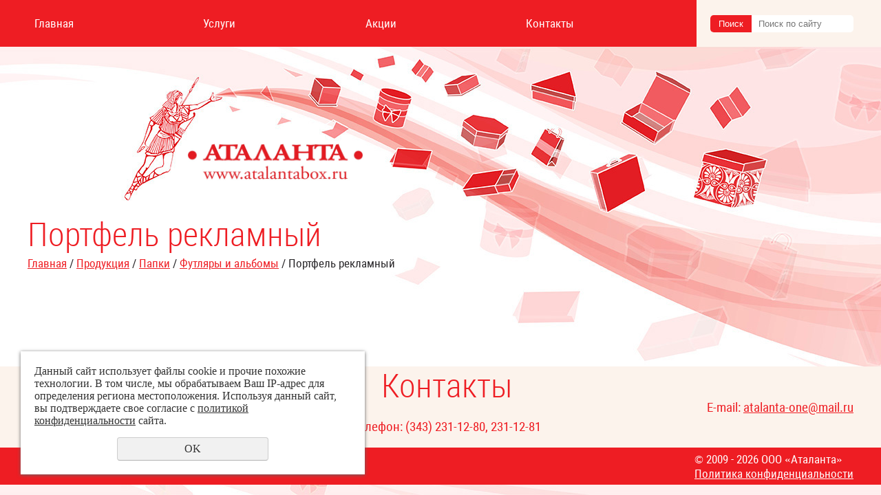

--- FILE ---
content_type: text/html; charset=UTF-8
request_url: http://atalantabox.ru/produkciya-1/kategoriya-3/futlyary-i-albomy/portfel-reklamnyy/
body_size: 2910
content:
<!DOCTYPE html>
<html>
	<head>
		<meta name="viewport" content="width=device-width">
		<meta name="theme-color" content="#C26F6B"> 
		<meta http-equiv="Content-Type" content="text/html; charset=utf-8" /><meta http-equiv="Content-Language" content="ru" /><meta name="author" content="ur66.ru" /><meta name="format-detection" content="telephone=no" /><title>Портфель рекламный - Аталанта – производство картонной упаковки, полиграфической продукции и POS-материалов</title><meta name="keywords" content="Портфель рекламный" /><meta name="description" content="Аталанта – производство картонной упаковки, полиграфической продукции и POS-материалов: Продукция: Портфель рекламный" /><base href="http://atalantabox.ru" /><link rel="shortcut icon" href="/favicon.png" type="image/png" /><link href="//47600.ru/uss-css/uss_style_8.6.0.min.css" rel="stylesheet" type="text/css" /><script src="//47600.ru/uss-js/jquery-1.9.1.min.js" type="text/javascript"></script><script src="//47600.ru/uss-js/jquery.formstyler.min.js" type="text/javascript"></script><div class="to-top-btn to-top-btn-right"><div class="to-top-btn-inner"></div></div><script src="//47600.ru/uss-js/jquery.form.min.js" type="text/javascript"></script><script src="//47600.ru/uss-js/jquery.autocomplete.min.js" type="text/javascript"></script><script src="//47600.ru/uss-js/uss-script-8.6.0.min.js" type="text/javascript"></script>		<script src="/js/slick.min.js"></script>
		<script type="text/javascript" src="/js/countdown.js"></script>
		<script type="text/javascript" src="/js/main.js"></script>
		<link rel="stylesheet" type="text/css" href="/css/style.css"/>
	</head>
	<body class="colorStyle2">
		<div id="wrap" class="inpage tml_min">
			<div class="h_nav_top">
				<div class="inner">
					<div class="menu"><ul><li class=" first"><a  class=" first" href="glavnaya/" title="Главная" >Главная</a></li><li><a  href="uslugi/" title="Услуги" >Услуги</a></li><li><a  href="akcii/" title="Акции" >Акции</a></li><li class=" last"><a  class=" last" href="feedback/" title="Контакты" >Контакты</a></li></ul></div>
					<div class="h_search">
				<form class="uss_site_search" method="get" action="http://atalantabox.ru/sitesearch/">
					<input class="uss_input_name" type="text" value="" name="search" id="search_2836_7781" placeholder="Поиск по сайту" />
					<input class="uss_submit" type="submit" value="Поиск" />
				</form><script type='text/javascript'>
				$(document).ready(function() {
					$('#search_2836_7781').autocomplete('sitesearch/', {
						selectFirst: false,
						inputClass : 'uss_autocomplete_input',
						resultsClass: 'uss_autocomplete_results',
						matchContains: 'word',
						selectFirst: false,
						cacheLength: 1,
						delay: 500,
						minLength: 3,
						max:10,
						formatItem: function(item){
							var line = '';
							//изображение
							if(item[1]){
								line += '<span class="image">' + item[1] + '</span>';
							}

							//заголовок
							line += '<span class="title">' + item[0] + '</span>';

							//цена
							if(item[2]){
								line += '<span class="price">' + item[2] + '</span>';
							}
							return line;
						}
					});

					$(window).resize(function(){
						$('.uss_autocomplete_results').hide();
					});
					$('#search_2836_7781').result(function(event, data){console.log(data[1]); $(this).closest('form').submit() });});</script></div>
				</div>
			</div>
			<div class="header bg_type0">
				<div class="inner">
					<div class="left">
						<div class="logo">
							<a href="/"><img src="/img/logo.jpg" alt="Лого"></a>
						</div>
					</div>
				</div>
			</div>
			<div id='content_block' class="content block type0 ">
				<div class="inner">
					<h1>Портфель рекламный</h1>
					<div class="c_bread"><a href="http://atalantabox.ru" class="breadcrumbs_main">Главная</a> /  <a href="produkciya-1/">Продукция</a>  /  <a href="produkciya-1/kategoriya-3/">Папки</a>  /  <a href="produkciya-1/kategoriya-3/futlyary-i-albomy/">Футляры и альбомы</a>  /  Портфель рекламный</div>					<div class="section section_eshop id_90858"><div class="uss_section_content"><div id="eshop_pos_content"></div></div></div><div class="cleaner"></div>				</div>
			</div>
			<div class="footer_holder">
				<div class="footer block">
					<div class="inner">
						<div class="f_top">
							<div class="ft_holder">
								<div class="lf_l">
									<div class="address"><p>г. Екатеринбург, ул. Ясная, 33</p></div>
								</div>
								<div class="lf_m">
									<div class="h3 title">Контакты</div>
									<div class="phone"><p>Телефон: (343) 231-12-80, 231-12-81</p></div>
								</div>
								<div class="lf_r"><p>E-mail: <a href="mailto:atalanta-one@mail.ru">atalanta-one@mail.ru</a></p></div>
							</div>
						</div>
					</div>
				</div>
				<div class="bottom block">
					<div class="inner">
						<div class="bottom">
							<div class="copy"><p><a href="/">www.atalantabox.ru</a></p></div>
							<div class="counters">
								<noindex>
<!--LiveInternet counter--><script type="text/javascript"><!--
document.write("<a href='http://www.liveinternet.ru/click' "+
"target=_blank><img src='http://counter.yadro.ru/hit?t11.6;r"+
escape(document.referrer)+((typeof(screen)=="undefined")?"":
";s"+screen.width+"*"+screen.height+"*"+(screen.colorDepth?
screen.colorDepth:screen.pixelDepth))+";u"+escape(document.URL)+
";"+Math.random()+
"' alt='' title='LiveInternet: показано число просмотров за 24"+
" часа, посетителей за 24 часа и за сегодня' "+
"border='0' width='88' height='31'></a>")
//--></script><!--/LiveInternet-->
</noindex>
<script type="text/javascript">initStyler();</script>							</div>
							<div class="dev">
								<div class="uss-site-copyright">&copy;&nbsp;2009 - 2026 ООО «Аталанта»</div>								<div class="privacy">
									<a href="/privacy-policy/">Политика конфиденциальности</a>
								</div>
							</div>
						</div>
					</div>
				</div>
			</div>
		</div>
	</body>
</html>
<noindex>
	<div class="uss_privacy_policy_wrap type_2 fixed">
		<div class="uss_privacy_policy_inner">
			<div class="uss_privacy_policy_text">Данный сайт использует файлы cookie и прочие похожие технологии. В том числе, мы обрабатываем Ваш IP-адрес для определения региона местоположения. Используя данный сайт, вы подтверждаете свое согласие с <a href="/privacy-policy/" target="blank" rel="nofollow">политикой конфиденциальности</a> сайта.</div>
			<div class="uss_privacy_policy_button">
				<span>OK</span>
			</div>
		</div>
	</div>
</noindex>


--- FILE ---
content_type: text/css
request_url: http://atalantabox.ru/css/style.css
body_size: 25822
content:
@font-face { font-family: 'Roboto Condensed'; src: local("Roboto Condensed Light"), local("RobotoCondensed-Light"), url("../fonts/robotocondensedlight.woff2") format("woff2"), url("../fonts/robotocondensedlight.woff") format("woff"), url("../fonts/robotocondensedlight.ttf") format("truetype"); font-weight: 300; font-style: normal; }
@font-face { font-family: 'Roboto Condensed'; src: local("Roboto Condensed Light Italic"), local("RobotoCondensed-LightItalic"), url("../fonts/robotocondensedlightitalic.woff2") format("woff2"), url("../fonts/robotocondensedlightitalic.woff") format("woff"), url("../fonts/robotocondensedlightitalic.ttf") format("truetype"); font-weight: 300; font-style: italic; }
@font-face { font-family: 'Roboto Condensed'; src: local("Roboto Condensed"), local("RobotoCondensed-Regular"), url("../fonts/robotocondensed.woff2") format("woff2"), url("../fonts/robotocondensed.woff") format("woff"), url("../fonts/robotocondensed.ttf") format("truetype"); font-weight: 400; font-style: normal; }
@font-face { font-family: 'Roboto Condensed'; src: local("Roboto Condensed Italic"), local("RobotoCondensed-Italic"), url("../fonts/robotocondenseditalic.woff2") format("woff2"), url("../fonts/robotocondenseditalic.woff") format("woff"), url("../fonts/robotocondenseditalic.ttf") format("truetype"); font-weight: 400; font-style: italic; }
@font-face { font-family: 'Roboto Condensed'; src: local("Roboto Condensed Bold"), local("RobotoCondensed-Bold"), url("../fonts/robotocondensedbold.woff2") format("woff2"), url("../fonts/robotocondensedbold.woff") format("woff"), url("../fonts/robotocondensedbold.ttf") format("truetype"); font-weight: 700; font-style: normal; }
@font-face { font-family: 'Roboto Condensed'; src: local("Roboto Condensed Bold Italic"), local("RobotoCondensed-BoldItalic"), url("../fonts/robotocondensedbolditalic.woff2") format("woff2"), url("../fonts/robotocondensedbolditalic.woff") format("woff"), url("../fonts/robotocondensedbolditalic.ttf") format("truetype"); font-weight: 700; font-style: italic; }
@font-face { font-family: 'Cleanvertising'; src: local("Cleanvertising-Light"), url("../fonts/cleanvertising-light.woff2") format("woff2"), url("../fonts/cleanvertising-light.woff") format("woff"), url("../fonts/cleanvertising-light.ttf") format("truetype"); font-weight: 300; font-style: normal; }
@font-face { font-family: 'Cleanvertising'; src: local("Cleanvertising-Black"), url("../fonts/cleanvertising-black.woff2") format("woff2"), url("../fonts/cleanvertising-black.woff") format("woff"), url("../fonts/cleanvertising-black.ttf") format("truetype"); font-weight: 900; font-style: normal; }
@font-face { font-family: 'pf_dindisplay_pro'; src: url("../fonts/pfdindisplaypro-regular-webfont.eot"); src: url("../fonts/pfdindisplaypro-regular-webfont.eot?#iefix") format("embedded-opentype"), url("../fonts/pfdindisplaypro-regular-webfont.woff") format("woff"), url("../fonts/pfdindisplaypro-regular-webfont.ttf") format("truetype"), url("../fonts/pfdindisplaypro-regular-webfont.svg#pf_dindisplay_proregular") format("svg"); font-weight: normal; font-style: normal; }
@font-face { font-family: 'pf_dindisplay_pro'; src: url("../fonts/pfdindisplaypro-bold-webfont.eot"); src: url("../fonts/pfdindisplaypro-bold-webfont.eot?#iefix") format("embedded-opentype"), url("../fonts/pfdindisplaypro-bold-webfont.woff") format("woff"), url("../fonts/pfdindisplaypro-bold-webfont.ttf") format("truetype"), url("../fonts/pfdindisplaypro-bold-webfont.svg#pf_dindisplay_probold") format("svg"); font-weight: bold; font-style: normal; }
* { -webkit-box-sizing: border-box; box-sizing: border-box; }

/* Slider */
.slick-slider { position: relative; display: block; -webkit-box-sizing: border-box; box-sizing: border-box; -webkit-user-select: none; -moz-user-select: none; -ms-user-select: none; user-select: none; -khtml-user-select: none; -ms-touch-action: pan-y; touch-action: pan-y; }
.slick-list { position: relative; display: block; overflow: hidden; margin: 0; padding: 0; }
.slick-list.dragging { cursor: pointer; cursor: hand; }
.slick-slider .slick-track, .slick-slider .slick-list { -webkit-transform: translate3d(0, 0, 0); transform: translate3d(0, 0, 0); }
.slick-track { position: relative; top: 0; left: 0; display: block; }
.slick-loading .slick-track { visibility: hidden; }
.slick-slide { display: none; float: left; height: 100%; min-height: 1px; }
[dir='rtl'] .slick-slide { float: right; }
.slick-slide img { display: block; }
.slick-slide.slick-loading img { display: none; }
.slick-slide.dragging img { pointer-events: none; }
.slick-initialized .slick-slide { display: block; }
.slick-loading .slick-slide { visibility: hidden; }
.slick-vertical .slick-slide { display: block; height: auto; border: 1px solid transparent; }
.slick-arrow.slick-hidden { display: none; }

/* Arrows */
.slick-prev, .slick-next { font-size: 0; line-height: 0; position: absolute; top: 50%; display: block; width: 20px; height: 20px; padding: 0; -webkit-transform: translate(0, -50%); transform: translate(0, -50%); cursor: pointer; color: transparent; border: none; outline: none; background: transparent; }
.slick-prev { left: -25px; }
[dir='rtl'] .slick-prev { right: -25px; left: auto; }
.slick-next { right: -25px; }
[dir='rtl'] .slick-next { right: auto; left: -25px; }

/* Dots */
.slick-dotted.slick-slider { margin-bottom: 30px; }
.slick-dots { position: absolute; bottom: -25px; display: block; width: 100%; padding: 0; margin: 0; list-style: none; text-align: center; }
.slick-dots li { position: relative; display: inline-block; width: 20px; height: 20px; margin: 0 5px; padding: 0; cursor: pointer; }
.slick-dots li button { font-size: 0; line-height: 0; display: block; width: 20px; height: 20px; padding: 5px; cursor: pointer; color: transparent; border: 0; outline: none; background: transparent; }

/* start */

body, html {height: 100%;}
.slick-arrow { width: 70px; height: 100px; z-index: 1; }
.slick-prev { background: #000; background: url(../img/big_arrow_right.png) 0% center no-repeat, rgba(0, 0, 0, 0.3); }
.slick-next { background: url(../img/big_arrow_left.png) 80% center no-repeat, rgba(0, 0, 0, 0.3); }
html { margin: 0; padding: 0; display: block; }
body { margin: 0; padding: 0; }
.fc_form_tml .buttons input[type="submit"],
.fc_form_tml .buttons input, .fc_form_tml .buttons button { height: 40px; width: 290px; font-size: 21px; text-align: center; font-family: 'Roboto Condensed'; font-weight: normal; -webkit-box-shadow: none; box-shadow: none; text-shadow: none; border: none; border-radius: 0;
background: #ee1d23;
border: none;
color: #fff;
border-radius: 5px;
-webkit-appearance: none;
cursor: pointer;
outline: none;
}
.inner { max-width: 1200px; margin: 0 auto; position: relative; padding: 46px 0; zoom: 1; }
.inner:before, .inner:after { content: ""; display: table; }
.inner:after { clear: both; }
#wrap { color: #262427; overflow: hidden; max-width: 100%; font-family: 'Roboto Condensed'; font-size: 17px; min-width: 1200px; background: url(../img/bg-top.jpg) no-repeat 50% 68px, url(../img/bg-bottom.jpg) no-repeat 50% 100%; min-height: calc(100% - 187px); position: relative; padding-bottom: 187px; -webkit-box-sizing: content-box; box-sizing: content-box;}
a { color: inherit; }
.h_nav_top { z-index: 2; height: 68px; position: fixed; left: 0; right: 0; top: 0; margin: 0 auto; z-index: 100; min-width: 1200px; background: #fcf3ec;}
.h_nav_top p { margin: 0; }
.h_nav_top .burger { display: inline-block; background: url(../img/burger_color_2.png) center no-repeat; background-size: cover; border: 2px solid #A15963; padding: 3px; border-radius: 5px; width: 45px; height: 45px; margin: 10px 0 0 15px; cursor: pointer; z-index: 3; position: relative; }
.h_nav_top .burger { display: none; }
.h_nav_top .inner { height: 68px; display: -webkit-box; display: -ms-flexbox; display: flex; -webkit-box-pack: justify; -ms-flex-pack: justify; justify-content: space-between; -webkit-box-align: stretch; -ms-flex-align: stretch; align-items: stretch; position: relative; padding: 0; }
.h_nav_top .menu { -webkit-box-flex: 1; -ms-flex: 1 auto; flex: 1 auto; position: relative; height: 100%; }
.h_nav_top .menu:after { content: ''; width: 1980px; height: 100%; position: absolute; display: block; right: 0; top: 0; background: rgba(255, 255, 255, 0.5); z-index: -1; -webkit-transition: all 1.5s; transition: all 1.5s; }
.h_nav_top .menu ul { height: 100%; margin: 0; padding: 0; display: -webkit-box; display: -ms-flexbox; display: flex; -webkit-box-pack: justify; -ms-flex-pack: justify; justify-content: space-between; -webkit-box-align: center; -ms-flex-align: center; align-items: center; list-style-type: none; }
.h_nav_top .menu ul li { height: 100%; margin: 0; padding: 0 10px; list-style-type: none; -webkit-box-flex: 1; -ms-flex: 1 auto; flex: 1 auto; }
.h_nav_top .menu ul li a { width: 100%; height: 100%; display: inline-block; text-align: center; font-size: 17px; color: #fff; text-decoration: none; display: -moz-flex; display: -ms-flex; display: -o-flex; display: -webkit-box; display: -ms-flexbox; display: flex; -webkit-box-align:center; -ms-flex-align:center; align-items:center;}
.h_nav_top .menu ul li a:hover { text-decoration: underline; }
.h_nav_top .contacts { width: 225px; position: relative; z-index: 3; height: 68px; display: block; font-size: 32px; line-height: 1; color: #262427; text-align: right; padding: 19px 0 0 0; }
.h_nav_top .contacts:after { content: ''; width: 1980px; height: 100%; position: absolute; display: block; left: 0; top: 0; background: blue; z-index: -1; -webkit-transition: all 1.5s; transition: all 1.5s; }
.h_nav_top .contacts p { line-height: 18px; }
.h_nav_top .contacts a, .h_nav_top .contacts span { font-family: 'Cleanvertising'; line-height: 14px; font-size: 14px; color: inherit; text-decoration: none; letter-spacing: 1px; }
.h_nav_top .contacts a:hover { text-decoration: underline; }
.header { padding: 65px 0 0 0; position: relative; }
.header .slider { position: absolute; left: 0; width: 1980px; height: 100%; z-index: 0; }
.header .slogan_bottom span { display: block; }
.header p { margin: 0; }
.header .inner { padding: 0; }
.header .left { float: left; position: relative; z-index: 2; }
.header .right { float: right; position: relative; z-index: 2; }
.header .center { overflow: hidden; position: relative; z-index: 2; }
.header .logo { zoom: 1; margin: 140px 0 0 230px;}
.header .logo:before, .header .logo:after { content: ""; display: table; }
.header .logo:after { clear: both; }
.header .logo a { color: inherit; font-size: inherit; text-decoration: none; display: inline-block; width: 100%; zoom: 1; }
.header .logo a:before, .header .logo a:after { content: ""; display: table; }
.header .logo a:after { clear: both; }
.header .form_opener { background: #FFC322; color: #262427; width: 323px; height: 40px; line-height: 40px; font-size: 21px; text-align: center; border-radius: 0; -webkit-box-shadow: none; box-shadow: none; text-shadow: none; border: none; letter-spacing: -1.1px; font-family: 'Roboto Condensed'; cursor: pointer; padding: 0 20px !important; }
.header .form_opener:hover { background: #697A81; color: #fff; }
.header .form_opener { display: none; }
.counter .inner { min-height: 162px; padding: 23px 0 23px 0; }
.counter .countdown_title { font-size: 26px; display: block; text-align: center; margin: 0 0 14px 0; letter-spacing: -0.3px; }
.counter .countdown_title span { font-weight: bold; }
.counter .lpc_timer p { margin: 0; }
.counter .lpc_timer #clock { text-align: center; }
.counter .lpc_timer #clock>div { display: inline-block; height: 64px; margin-right: 29px; }
.counter .lpc_timer #clock>div p { display: inline-block; width: 44px; height: 64px; background: url(../img/countdown_number.png) 0 0 no-repeat; text-align: center; line-height: 64px; font-size: 53px; font-weight: 300; margin: 0 2px 0 0; }
.counter .lpc_timer #clock>div .data { display: inline-block; vertical-align: bottom; }
.counter .lpc_timer #clock>div .label { display: inline-block; vertical-align: bottom; font-size: 40px; font-weight: 300; margin: 0 0 0 5px; }
.counter .lpc_timer #clock #sec { display: none; }
.block { overflow: hidden; }
.block h1, .block h2, .block h3, .block h4, .block .h1, .block .h2, .block .h3, .block .h4 { font-size: 48px; display: block; width: 100%; -webkit-box-flex: 0; -ms-flex: 0 100%; flex: 0 100%; font-weight: 100; margin: 0 0 27px 0; color: #ee1d23;}
.block.type1 { color: #fff; }
.block.type1 h1, .block.type1 h2, .block.type1 h3, .block.type1 h4, .block.type1 .h1, .block.type1 .h2, .block.type1 .h3, .block.type1 .h4 { color: #fff; }
.block.type1 a { color: #fff; }
.block.table_block table { width: 100%; margin-bottom: 50px; }
.block.table_block table:last-child { margin-bottom: 0; }
.block.table_block table tr { text-align: center; vertical-align: top; }
.block.table_block table tr td { text-align: center; vertical-align: top; }
.block.table_block table tr td img { display: inline-block; margin-bottom: 16px; }
.block.table_block table tr td span { display: block; width: 100%; }
.block.slider_type2 .image img { max-width: 100%; height: auto; }
.block .slides { width: 100%; position: relative; }
.block .slides .slick-slide img { max-width: 100%; height: auto; }
.block .slides .news_block_item { zoom: 1; display: -webkit-box; display: -ms-flexbox; display: flex; }
.block .slides .news_block_item:before, .block .slides .news_block_item:after { content: ""; display: table; }
.block .slides .news_block_item:after { clear: both; }
.block .slides .news_block_item .image { margin-bottom: 10px; }
.block .slides .slick-dots { bottom: -33px; }
.block .slides.not-wrap .news_block_item { -ms-flex-wrap: nowrap; flex-wrap: nowrap; }
.block .slides.not-wrap .image { -webkit-box-flex: 0; -ms-flex: 0 0 130px; flex: 0 0 130px; }
.block .slides .slick-arrow { width: 30px; height: 52px; z-index: 1000; }
.block .slides .slick-arrow.slick-prev { background: url(../img/big_arrow_right.png) right center no-repeat; background-color: rgba(0, 0, 0, 0.25); left: 0; }
.block .slides .slick-arrow.slick-next { background: url(../img/big_arrow_left.png) left center no-repeat; background-color: rgba(0, 0, 0, 0.25); right: 0; }
.block.block_form { background: -webkit-gradient(linear, left top, left bottom, from(#f3f4f7), to(#d6dbe3)); background: linear-gradient(#f3f4f7, #d6dbe3); border-top: 1px solid #fff; border-bottom: 1px solid #ADB4BF; }
.block.block_form .inner { padding: 20px 0; }
.block.block_form .h3 { font-size: 27px; }
.block.block_form .h3 span { font-weight: bold; }
.block.block_form .input_decor { width: 100%; border: 1px solid #9EAAAE; -webkit-box-shadow: 1px 1px 1px #AAB2B7, inset 0 1px 1px #656E72; box-shadow: 1px 1px 1px #AAB2B7, inset 0 1px 1px #656E72; border-radius: 0; background-color: #eee; resize: none; font-size: 16px; color: #A2A3A3; padding: 9px 0 0 9px; outline: none !important; }
.block.block_form .input_decor.error { border-color: #bd2b2b; -webkit-box-shadow: 1px 1px 1px #b53535, inset 0 1px 1px #e24646; box-shadow: 1px 1px 1px #b53535, inset 0 1px 1px #e24646; }
.block.block_form .uss_form_item { margin-bottom: 10px; overflow: visible; }
.block.block_form .uss_form_item input, .block.block_form .uss_form_item textarea { width: 100%; border: 1px solid #9EAAAE; -webkit-box-shadow: 1px 1px 1px #AAB2B7, inset 0 1px 1px #656E72; box-shadow: 1px 1px 1px #AAB2B7, inset 0 1px 1px #656E72; border-radius: 0; background-color: #eee; resize: none; font-size: 16px; color: #A2A3A3; padding: 9px 0 0 9px; outline: none !important; padding: 0 0 0 9px; height: 35px; width: auto; }
.block.block_form .uss_form_item input.error, .block.block_form .uss_form_item textarea.error { border-color: #bd2b2b; -webkit-box-shadow: 1px 1px 1px #b53535, inset 0 1px 1px #e24646; box-shadow: 1px 1px 1px #b53535, inset 0 1px 1px #e24646; }
.block.block_form .uss_form_item input[type='submit'], .block.block_form .uss_form_item textarea[type='submit'] { padding: 0 20px; font-size: 15px; border: none; }
.block.block_form .uss_form_item textarea { padding: 9px 0 0 9px; }
.block.block_form .uss_form_item label { font-size: 15px !important; font-family: 'Roboto Condensed' !important; }
.block.block_form form .group .fc_item:not(.block) { width: 100%; }
.block.block_form form .group .fc_item label { font-size: 15px; }
.block.block_form form .group .fc_item .elem_item { width: 100%; }
.block.block_form form .group .fc_item .elem_item input, .block.block_form form .group .fc_item .elem_item textarea { width: 100%; border: 1px solid #9EAAAE; -webkit-box-shadow: 1px 1px 1px #AAB2B7, inset 0 1px 1px #656E72; box-shadow: 1px 1px 1px #AAB2B7, inset 0 1px 1px #656E72; border-radius: 0; background-color: #eee; resize: none; font-size: 16px; color: #A2A3A3; padding: 9px 0 0 9px; outline: none !important; padding-top: 0 !important; }
.block.block_form form .group .fc_item .elem_item input.error, .block.block_form form .group .fc_item .elem_item textarea.error { border-color: #bd2b2b; -webkit-box-shadow: 1px 1px 1px #b53535, inset 0 1px 1px #e24646; box-shadow: 1px 1px 1px #b53535, inset 0 1px 1px #e24646; }
.block.block_form form .group .fc_item .elem_item input { padding: 0 0 0 9px; height: 39px; }
.block.block_form form .buttons input, .block.block_form form .buttons button { display: inline-block; width: 323px; height: 40px; font-size: 21px; text-align: center; border-radius: 0; -webkit-box-shadow: none; box-shadow: none; text-shadow: none; border: none; letter-spacing: -1.1px; }
.block.block_form form .buttons input:hover, .block.block_form form .buttons button:hover { background-position: 0 0; background: #00648D; color: #fff; }
.block.block_form form { display: -webkit-box; display: -ms-flexbox; display: flex; -webkit-box-pack: justify; -ms-flex-pack: justify; justify-content: space-between; }
.block.block_form form .group { display: -webkit-box; display: -ms-flexbox; display: flex; -webkit-box-flex: 1; -ms-flex: 1 auto; flex: 1 auto; -webkit-box-pack: justify; -ms-flex-pack: justify; justify-content: space-between; max-width: 75%; }
.block.block_form form .group .fc_item { display: inline-block; max-width: 310px; margin-right: 1%; -webkit-box-flex: 1; -ms-flex: 1 auto; flex: 1 auto; }
.block.block_form form .group .fc_item .elem_item input { width: 100%; }
.block.block_form form .buttons { max-width: 298px; -webkit-box-flex: 1; -ms-flex: 1 auto; flex: 1 auto; display: block; margin: 0 auto; }
.block.block_form form .buttons input { font-family: 'Roboto Condensed'; font-size: 18px; max-width: 100%; }
table.table_block { width: 100%; }
table.table_block tbody { display: block; }
table.table_block tr { width: 100%; display: -moz-flex; display: -ms-flex; display: -o-flex; display: -webkit-box; display: -ms-flexbox; display: flex; -webkit-box-pack: justify; -ms-flex-pack: justify; justify-content: space-between; }
table.table_block tr.center { -webkit-box-pack: center; -ms-flex-pack: center; justify-content: center; }
table.table_block tr.left { -webkit-box-pack: start; -ms-flex-pack: start; justify-content: flex-start; }
table.table_block tr.right { -webkit-box-pack: end; -ms-flex-pack: end; justify-content: flex-end; }
table.table_block tr td { display: block; }
.product .inner .items, .product .catalog_menu, .product .uss_eshop_menu { display: -webkit-box; display: -ms-flexbox; display: flex; -webkit-box-pack: justify; -ms-flex-pack: justify; justify-content: space-between; -ms-flex-wrap: wrap; flex-wrap: wrap; }
.product ul { margin: 0; padding: 0; list-style-type: none; }
.product ul li { margin: 0; padding: 0; list-style-type: none; }
.product .uss_eshop_block_item { margin-bottom: 20px; width: 230px; }
.product .catalog_menu li { width: 230px; margin-bottom: 20px; }
.product .catalog_menu_image img { max-width: 100%; }
.product .uss_eshop_menu li { width: 230px; }
.product_catalog+.product_catalog .inner { padding-top: 0 !important; }
.product_catalog .inner .items, .product_catalog .catalog_menu, .product_catalog .uss_eshop_menu { display: -webkit-box; display: -ms-flexbox; display: flex; -webkit-box-pack: justify; -ms-flex-pack: justify; justify-content: space-between; -ms-flex-wrap: wrap; flex-wrap: wrap; }
.product_catalog ul { margin: 0; padding: 0; list-style-type: none; }
.product_catalog ul li { margin: 0; padding: 0; list-style-type: none; }
.product_catalog .uss_eshop_block_item { margin-bottom: 20px; width: 230px; }
.product_catalog .catalog_menu li { width: 230px; margin-bottom: 20px; }
.product_catalog .catalog_menu_image img { max-width: 100%; }
.product_catalog .uss_eshop_menu li { width: 230px; }
.photoalbum .uss_images_block { display: -webkit-box; display: -ms-flexbox; display: flex; -webkit-box-pack: justify; -ms-flex-pack: justify; justify-content: space-between; -ms-flex-wrap: wrap; flex-wrap: wrap; }
.photoalbum .uss_images_block .uss_one_image { margin: 0; max-width: 49%; }
.photoalbum .uss_images_block .uss_one_image img { max-width: 100%; }
.bg_type0, .bg_type1, .bg_type2, .bg_type3, .bg_type4 { background-size: cover !important; background-position: top center !important; }
.footer .inner { padding: 0; }
.footer .inner:after, .footer .inner:before { content: none; }
.footer .h3 { text-align: center; margin-bottom: 0; }
.footer .left { max-width: 48%; -webkit-box-flex: 1; -ms-flex: 1 auto; flex: 1 auto; font-weight: 100; }
.footer .left img, .footer .left ymaps[id^='ymaps'], .footer .left iframe, .footer .left object { max-width: 100%; height: auto; }
.footer .right { max-width: 48%; -webkit-box-flex: 1; -ms-flex: 1 auto; flex: 1 auto; }
.footer .right img, .footer .right ymaps, .footer .right iframe, .footer .right object { max-width: 100%; height: auto; }
.footer .bottom { padding: 15px 0; margin-top: 65px; background: url(../img/footer_line.png) top center repeat-x; -webkit-box-flex: 1; -ms-flex: 1 auto; flex: 1 auto; float: none; width: 100%; position: relative; display: -webkit-box; display: -ms-flexbox; display: flex; -webkit-box-pack: justify; -ms-flex-pack: justify; justify-content: space-between; -webkit-box-align: center; -ms-flex-align: center; align-items: center; -ms-flex-wrap: wrap; flex-wrap: wrap; }
.footer .bottom .copy { -webkit-box-flex: 1; -ms-flex: 1 auto; flex: 1 auto; text-align: right; }
.footer .bottom .dev { margin-right: 10px; }
.footer .fc_form_tml .input_decor { width: 100%; border: 1px solid #9EAAAE; -webkit-box-shadow: 1px 1px 1px #AAB2B7, inset 0 1px 1px #656E72; box-shadow: 1px 1px 1px #AAB2B7, inset 0 1px 1px #656E72; border-radius: 0; background-color: #eee; resize: none; font-size: 16px; color: #A2A3A3; padding: 9px 0 0 9px; outline: none !important; }
.footer .fc_form_tml .input_decor.error { border-color: #bd2b2b; -webkit-box-shadow: 1px 1px 1px #b53535, inset 0 1px 1px #e24646; box-shadow: 1px 1px 1px #b53535, inset 0 1px 1px #e24646; }
.footer .fc_form_tml .uss_form_item { margin-bottom: 10px; overflow: visible; }
.footer .fc_form_tml .uss_form_item input, .footer .fc_form_tml .uss_form_item textarea { width: 100%; border: 1px solid #9EAAAE; -webkit-box-shadow: 1px 1px 1px #AAB2B7, inset 0 1px 1px #656E72; box-shadow: 1px 1px 1px #AAB2B7, inset 0 1px 1px #656E72; border-radius: 0; background-color: #eee; resize: none; font-size: 16px; color: #A2A3A3; padding: 9px 0 0 9px; outline: none !important; padding: 0 0 0 9px; height: 35px; width: auto; }
.footer .fc_form_tml .uss_form_item input.error, .footer .fc_form_tml .uss_form_item textarea.error { border-color: #bd2b2b; -webkit-box-shadow: 1px 1px 1px #b53535, inset 0 1px 1px #e24646; box-shadow: 1px 1px 1px #b53535, inset 0 1px 1px #e24646; }
.footer .fc_form_tml .uss_form_item input[type='submit'], .footer .fc_form_tml .uss_form_item textarea[type='submit'] { padding: 0 20px; font-size: 15px; border: none; }
.footer .fc_form_tml .uss_form_item textarea { padding: 9px 0 0 9px; }
.footer .fc_form_tml .uss_form_item label { font-size: 15px !important; font-family: 'Roboto Condensed' !important; }
.footer .fc_form_tml form .group .fc_item:not(.block) { width: 100%; }
.footer .fc_form_tml form .group .fc_item label { font-size: 15px; }
.footer .fc_form_tml form .group .fc_item .elem_item { width: 100%; }
.footer .fc_form_tml form .group .fc_item .elem_item input, .footer .fc_form_tml form .group .fc_item .elem_item textarea { width: 100%; border: 1px solid #9EAAAE; -webkit-box-shadow: 1px 1px 1px #AAB2B7, inset 0 1px 1px #656E72; box-shadow: 1px 1px 1px #AAB2B7, inset 0 1px 1px #656E72; border-radius: 0; background-color: #eee; resize: none; font-size: 16px; color: #A2A3A3; padding: 9px 0 0 9px; outline: none !important; padding-top: 0 !important; }
.footer .fc_form_tml form .group .fc_item .elem_item input.error, .footer .fc_form_tml form .group .fc_item .elem_item textarea.error { border-color: #bd2b2b; -webkit-box-shadow: 1px 1px 1px #b53535, inset 0 1px 1px #e24646; box-shadow: 1px 1px 1px #b53535, inset 0 1px 1px #e24646; }
.footer .fc_form_tml form .group .fc_item .elem_item input { padding: 0 0 0 9px; height: 39px; }
.footer .fc_form_tml form .buttons input, .footer .fc_form_tml form .buttons button { display: inline-block; width: 323px; height: 40px; font-size: 21px; text-align: center; border-radius: 0; -webkit-box-shadow: none; box-shadow: none; text-shadow: none; border: none; letter-spacing: -1.1px; }
.footer .fc_form_tml form .buttons input:hover, .footer .fc_form_tml form .buttons button:hover { background-position: 0 0; background: #00648D; color: #fff; }
.footer .fc_form_tml, .footer .fc_form_tml * { font-family: 'Roboto Condensed' !important; }
.footer .fc_form_tml form .group { width: 100%; }
.footer .fc_form_tml form .group .fc_item { width: 100%; }
.footer .fc_form_tml form .group .fc_item label { font-weight: normal; }
.footer .fc_form_tml form .group .fc_item .elem_item { width: 100%; }
.footer .fc_form_tml form .group .fc_item .elem_item label { display: block; color: #fff; font-size: 15px; }
.footer .fc_form_tml form .group .fc_item .elem_item input, .footer .fc_form_tml form .group .fc_item .elem_item textarea { background: #EEEEEE; color: #9C9D9D; width: 100%; -webkit-box-shadow: none; box-shadow: none; border-radius: 0; text-shadow: none; border: 1px solid #BABDBD; border-bottom: 1px solid #fff; border-right: 1px solid #fff; resize: none; }
.footer .fc_form_tml form .group .fc_item .elem_item input[type='text'] { height: 40px; font-size: 16px; }
.footer .fc_form_tml form .group .fc_item .elem_item textarea { height: 80px; padding: 9px 0 0 9px !important; }
.footer .fc_form_tml form .buttons { width: 100%; }
.footer .fc_form_tml form .buttons input { width: 100%; }
.uss_shop_blocks_view, .uss_catalog_block_cat, .uss_shop_block_cat { width: 106%; }
.uss_eshop_block_item { -webkit-box-shadow: 0 0 7px rgba(0, 0, 0, 0.26); box-shadow: 0 0 7px rgba(0, 0, 0, 0.26); position: relative; margin: 0; padding: 0 !important; z-index: 5; overflow: visible !important; background: #fff; }
.uss_eshop_block_item>* { margin-top: 0 !important; margin-bottom: 0 !important; }
.uss_eshop_block_item>div { background: #fff; }
.uss_eshop_block_item .eshop_filters_area { margin: 0; padding: 0.8em 14px 0 14px; }
.uss_eshop_block_item .eshop_filters_area .eshop_filters_group_title, .uss_eshop_block_item .eshop_filters_area .title, .uss_eshop_block_item .eshop_filters_area h3, .uss_eshop_block_item .eshop_filters_area h2, .uss_eshop_block_item .eshop_filters_area h1 { font-size: 15px; font-weight: normal; display: block; padding: 0 0 7px 0; }
.uss_eshop_block_item .eshop_filters_area .eshop_filters_item:last-child { margin-bottom: 0; }
.uss_eshop_block_item .add_to_cart { font-size: 20px; text-align: center; display: inline-block; text-decoration: none; padding: 0; line-height: 37px; width: 100%; height: 37px; display: block; position: relative; }
.uss_eshop_block_item .uss_shop_name { margin: 0; }
.uss_eshop_block_item .uss_shop_name a { font-size: 18px; font-weight: 300; display: inline-block; padding: 13px 0 5px 14px; }
.uss_eshop_block_item .uss_shop_name a { display: block; height: 62px; overflow: hidden; }
.uss_eshop_block_item .uss_shop_price, .uss_eshop_block_item .price { margin: 0; padding: 7px 0 0 13px; }
.uss_eshop_block_item .uss_shop_price span, .uss_eshop_block_item .price span { background: none; font-size: 28px; padding: 0 0 6px 0 !important; margin: 0 0 0 0; display: block; width: 100%; background: none !important; font-weight: 300; }
.uss_eshop_block_item .uss_shop_price span em.currency_class, .uss_eshop_block_item .price span em.currency_class { font-size: 22px; }
.uss_eshop_block_item .uss_shop_price span.old_price, .uss_eshop_block_item .price span.old_price { font-size: 16px; padding-bottom: 0; color: #697A81; display: inline-block; }
.uss_eshop_block_item .uss_shop_price span.old_price em.currency_class, .uss_eshop_block_item .price span.old_price em.currency_class { font-size: 12px; }
.uss_eshop_block_item .img, .uss_eshop_block_item .uss_img_holder { border: none; display: block; }
.uss_eshop_block_item .uss_shop_description { margin: 0; padding: 0 0 0 14px; }
.uss_eshop_block_item .uss_shop_uid { padding: 7px 0 7px 14px; }
.uss_eshop_block_item a.add_to_cart { font-size: 20px; text-align: center; display: inline-block; width: 100%; height: 37px; text-decoration: none; padding: 0; line-height: 37px; }
.uss_eshop_block_item .uss_img_holder { margin: 0 !important; width: 100% !important; display: block !important; }
.uss_eshop_block_item .uss_shop_put { padding-left: 14px; }
.uss_eshop_block_item .uss_shop_put .uss_shop_put { display: inline-block; float: left; }
.uss_eshop_block_item .uss_shop_put .uss_shop_put a { margin-right: 5px; }
.uss_eshop_block_item:hover { cursor: pointer; }
.uss_eshop_block_item:hover:before { content: ''; width: calc(100% + 4px); height: calc(100% + 4px); left: -2px; top: -2px; background: red; position: absolute; z-index: -1; }
.uss_eshop_block_item:hover .img, .uss_eshop_block_item:hover .uss_img_holder { width: 100%; overflow: hidden; }
.uss_eshop_block_item:hover img { position: relative; }
.uss_catalog_block_cat .uss_catalog_category, .uss_shop_block_cat .uss_shop_category {
	-webkit-box-shadow: 7px 7px 0 rgba(0, 0, 0, 0.26);
	        box-shadow: 7px 7px 0 rgba(0, 0, 0, 0.26);
    position: relative;
    margin: 0 69px 40px 0;
    background: #fff;
    text-align: center;
    width: 349px !important;
 }
.uss_catalog_block_cat .uss_catalog_category>*, .uss_shop_block_cat .uss_shop_category>* {}
.uss_shop_block_cat .uss_shop_cat_name {margin: 10px 0 12px;}
.uss_catalog_block_cat .uss_catalog_category>div, .uss_shop_block_cat .uss_shop_category>div { background: #fff; }
.uss_catalog_block_cat .uss_catalog_category .uss_catalog_cat_name, .uss_shop_block_cat .uss_shop_category .uss_catalog_cat_name { margin: 0; text-align: left; }
.uss_catalog_block_cat .uss_catalog_category .uss_catalog_cat_name a, .uss_shop_block_cat .uss_shop_category .uss_catalog_cat_name a { font-size: 18px; font-weight: 300; display: inline-block; padding: 13px 0 5px 14px; }
.uss_catalog_block_cat .uss_catalog_category .uss_catalog_cat_name a, .uss_shop_block_cat .uss_shop_category .uss_catalog_cat_name a { display: block; height: 60px; overflow: hidden; }
.uss_catalog_block_cat .uss_catalog_category .catalog_info, .uss_shop_block_cat .uss_shop_category .catalog_info { -moz-flex: 1 auto; -ms-flex: 1 auto; -o-flex: 1 auto; -webkit-box-flex: 1; flex: 1 auto; display: -moz-flex; display: -ms-flex; display: -o-flex; display: -webkit-box; display: -ms-flexbox; display: flex; -webkit-box-orient: vertical; -webkit-box-direction: normal; -ms-flex-direction: column; flex-direction: column; }
.uss_catalog_block_cat .uss_catalog_category .uss_catlog_cat_anons, .uss_shop_block_cat .uss_shop_category .uss_catlog_cat_anons { margin: 0; padding: 0 0 0 14px; text-align: left; -moz-flex: 1 auto; -ms-flex: 1 auto; -o-flex: 1 auto; -webkit-box-flex: 1; flex: 1 auto; }
.uss_catalog_block_cat .uss_catalog_category .uss_catalog_cat_img, .uss_shop_block_cat .uss_shop_category .uss_catalog_cat_img, .uss_catalog_block_cat .uss_catalog_category .uss_shop_cat_img_wrap .uss_shop_cat_img, .uss_shop_block_cat .uss_shop_category .uss_shop_cat_img_wrap .uss_shop_cat_img { margin: 0 !important;  display: block !important; border: none; }
.uss_shop_block_cat .uss_shop_cat_img a {margin: 0;}
.uss_catalog_block_cat .uss_catalog_category .catalog_orderbutton, .uss_shop_block_cat .uss_shop_category .catalog_orderbutton { float: none; margin: 0 auto 3px; font-size: 17px; }
.uss_catalog_block_cat .uss_catalog_category:hover, .uss_shop_block_cat .uss_shop_category:hover { cursor: pointer; }
.uss_catalog_block_cat .uss_catalog_category:hover:before, .uss_shop_block_cat .uss_shop_category:hover:before { content: ''; width: calc(100% + 4px); height: calc(100% + 4px); left: -2px; top: -2px; background: red; position: absolute; z-index: -1; }
.uss_catalog_block_cat .uss_catalog_category:hover .img, .uss_shop_block_cat .uss_shop_category:hover .img, .uss_catalog_block_cat .uss_catalog_category:hover .uss_img_holder, .uss_shop_block_cat .uss_shop_category:hover .uss_img_holder { width: 100%; overflow: hidden; }
.uss_catalog_block_cat .uss_catalog_category:hover img, .uss_shop_block_cat .uss_shop_category:hover img { position: relative; }
.uss_eshop_item { -webkit-box-shadow: 0 0 7px rgba(0, 0, 0, 0.26); box-shadow: 0 0 7px rgba(0, 0, 0, 0.26); position: relative; margin: 0; padding: 0 !important; z-index: 5; overflow: visible !important; background: #fff; }
.uss_eshop_item>div { background: #fff; }
.uss_eshop_item .eshop_filters_area { margin: 0; padding: 0.8em 14px 0 14px; }
.uss_eshop_item .eshop_filters_area .eshop_filters_group_title, .uss_eshop_item .eshop_filters_area .title, .uss_eshop_item .eshop_filters_area h3, .uss_eshop_item .eshop_filters_area h2, .uss_eshop_item .eshop_filters_area h1 { font-size: 15px; font-weight: normal; display: block; padding: 0 0 7px 0; }
.uss_eshop_item .eshop_filters_area .eshop_filters_item:last-child { margin-bottom: 0; }
.uss_eshop_item .add_to_cart { font-size: 20px; text-align: center; display: inline-block; text-decoration: none; padding: 0; line-height: 37px; width: 100%; height: 37px; display: block; position: relative; }
.uss_eshop_item .uss_shop_name { margin: 10px 0; text-align: center;}
.uss_eshop_item .uss_shop_name a { font-size: 18px; font-weight: 300; display: inline-block; }
.uss_eshop_item .uss_shop_price, .uss_eshop_item .price { margin: 0; padding: 7px 0 0 13px; }
.uss_eshop_item .uss_shop_price span, .uss_eshop_item .price span { background: none; font-size: 28px; padding: 0 0 6px 0 !important; margin: 0 0 0 0; display: block; width: 100%; background: none !important; font-weight: 300; }
.uss_eshop_item .uss_shop_price span em.currency_class, .uss_eshop_item .price span em.currency_class { font-size: 22px; }
.uss_eshop_item .uss_shop_price span.old_price, .uss_eshop_item .price span.old_price { font-size: 16px; padding-bottom: 0; color: #697A81; display: inline-block; }
.uss_eshop_item .uss_shop_price span.old_price em.currency_class, .uss_eshop_item .price span.old_price em.currency_class { font-size: 12px; }
.uss_eshop_item .img, .uss_eshop_item .uss_img_holder { border: none; display: block; }
.uss_eshop_item .uss_shop_description { margin: 0; padding: 0 0 0 14px; }
.uss_eshop_item .uss_shop_uid { padding: 7px 0 7px 14px; }
.uss_eshop_item a.add_to_cart { font-size: 20px; text-align: center; display: inline-block; width: 100%; height: 37px; text-decoration: none; padding: 0; line-height: 37px; }
.uss_eshop_item .uss_img_holder { margin: 0 !important; display: block !important; }
.uss_eshop_item .uss_shop_put { padding-left: 14px; }
.uss_eshop_item .uss_shop_put .uss_shop_put { display: inline-block; float: left; }
.uss_eshop_item .uss_shop_put .uss_shop_put a { margin-right: 5px; }
.uss_eshop_item:hover { cursor: pointer; }
.uss_eshop_item:hover .img, .uss_eshop_item:hover .uss_img_holder { width: 100%; overflow: hidden; }
.uss_eshop_item:hover img { position: relative; }
.uss_eshop_item a.add_to_cart { margin-bottom: 0; }
.catalog_menu_item { -webkit-box-shadow: 0 0 7px rgba(0, 0, 0, 0.26); box-shadow: 0 0 7px rgba(0, 0, 0, 0.26); position: relative; margin: 0; padding: 0; z-index: 0; overflow: visible !important; z-index: 15; }
.catalog_menu_item>a { margin: 0; font-size: 18px; font-weight: 300; display: inline-block; padding: 13px 0 5px 14px; position: relative; }
.catalog_menu_item a { font-weight: normal !important; position: relative; z-index: 15; }
.catalog_menu_item>* { background: #fff; }
.catalog_menu_item:hover { cursor: pointer; }
.catalog_menu_item:hover:before { content: ''; width: calc(100% + 4px); height: calc(100% + 4px); left: -2px; top: -2px; background: red; position: absolute; z-index: -1; }
.catalog_menu_item:hover img { position: relative; }
.catalog_menu_item:hover a { display: block; width: 100%; }
.catalog_menu_item:hover .catalog_menu_image { width: 100%; overflow: hidden; display: block; }
.uss_eshop_menu li { -webkit-box-shadow: 0 0 7px rgba(0, 0, 0, 0.26); box-shadow: 0 0 7px rgba(0, 0, 0, 0.26); position: relative; margin: 0; padding: 0; z-index: 0; overflow: visible !important; z-index: 15; margin-bottom: 20px !important; }
.uss_eshop_menu li>a { margin: 0; font-size: 18px; font-weight: 300; display: inline-block; padding: 13px 0 5px 14px; position: relative; }
.uss_eshop_menu li a { font-weight: normal !important; position: relative; z-index: 15; }
.uss_eshop_menu li>* { background: #fff; }
.uss_eshop_menu li:hover { cursor: pointer; }
.uss_eshop_menu li:hover:before { content: ''; width: calc(100% + 4px); height: calc(100% + 4px); left: -2px; top: -2px; background: red; position: absolute; z-index: -1; }
.uss_eshop_menu li:hover img { position: relative; }
.uss_eshop_menu li:hover a { display: block; width: 100%; }
.uss_eshop_menu li:hover .catalog_menu_image { width: 100%; overflow: hidden; display: block; }
.uss_eshop_menu li .eshop_menu_image { width: 100%; overflow: hidden; display: block; }
.catalog_orderbutton { font-size: 20px; text-align: center; width: 100%; height: 37px; text-decoration: none; padding: 0; line-height: 37px; display: inline-block; width: auto; font-weight: normal !important; -webkit-box-shadow: none !important; box-shadow: none !important; border-radius: 0 !important; opacity: 1 !important; }
.catalog_orderbutton:hover { text-shadow: none !important; }
.uss_eshop_filters_block .group .eshop_filters_items { display: -webkit-box; display: -ms-flexbox; display: flex; -webkit-box-pack: justify; -ms-flex-pack: justify; justify-content: space-between; -ms-flex-wrap: wrap; flex-wrap: wrap; }
.uss_eshop_filters_block .group .eshop_filters_items .eshop_filters { max-width: 33%; -webkit-box-flex: 1; -ms-flex: 1 auto; flex: 1 auto; }
.uss_shop_detail .uss_shop_technical_data { display: block; overflow: hidden; }
.uss_shop_detail .uss_shop_technical_data .eshop_filters_area .eshop_filters_group_title { font-weight: 300; }
.uss_shop_detail .uss_shop_technical_data .eshop_filters_area .title, .uss_shop_detail .uss_shop_technical_data .eshop_filters_area h3, .uss_shop_detail .uss_shop_technical_data .eshop_filters_area h2, .uss_shop_detail .uss_shop_technical_data .eshop_filters_area h1 { margin-right: 4px; font-weight: 300; }
.uss_shop_detail .uss_shop_technical_data .uss_shop_price { margin: 0; padding: 7px 0 0 13px; padding-left: 0; }
.uss_shop_detail .uss_shop_technical_data .uss_shop_price span { background: none; font-size: 28px; padding: 0 0 6px 0 !important; margin: 0 0 0 0; display: block; width: 100%; background: none !important; font-weight: 300; }
.uss_shop_detail .uss_shop_technical_data .uss_shop_price span em.currency_class { font-size: 22px; }
.uss_shop_detail .uss_shop_technical_data .uss_shop_price span.old_price { font-size: 16px; padding-bottom: 0; color: #697A81; display: inline-block; }
.uss_shop_detail .uss_shop_technical_data .uss_shop_price span.old_price em.currency_class { font-size: 12px; }
.uss_shop_detail .uss_shop_technical_data .uss_shop_by { margin: 0; display: inline-block; }
.uss_shop_detail .uss_shop_technical_data .uss_shop_by a.add_to_cart { font-size: 20px; text-decoration: none }
.uss_shop_detail .uss_shop_technical_data .uss_shop_by a.add_to_cart:not(.buy_one_click) { margin-right: 15px; }
.uss_shop_detail .uss_shop_technical_data .uss_shop_by.uss_shop_buy_one_click { margin-right: 15px; }
.uss_eshop_sameproducts.blocks .item {
	position: relative;
    background: #fff;
    width: 275px !important;
    -webkit-box-shadow: 7px 7px 0 rgba(0, 0, 0, 0.26);
            box-shadow: 7px 7px 0 rgba(0, 0, 0, 0.26);
	margin: 0 28px 0 0px;
}
.uss_eshop_sameproducts .item>div { background: #fff; }
.uss_eshop_sameproducts .item .add_to_cart { font-size: 20px; text-align: center; display: inline-block; text-decoration: none; padding: 0; line-height: 37px; width: 100%; height: 37px; display: block; position: relative; }
.uss_eshop_sameproducts .item .title { margin: 0 0 20px; text-align: center;}
.uss_eshop_sameproducts .item .title a { font-size: 18px; font-weight: 300;}
.uss_eshop_sameproducts .item .uss_shop_price, .uss_eshop_sameproducts .item .price { margin: 0; padding: 7px 0 0 13px; display: none;}
.uss_eshop_sameproducts .item .addToCart {display: none;}
.uss_eshop_sameproducts .item .uss_shop_price span, .uss_eshop_sameproducts .item .price span { background: none; font-size: 28px; padding: 0 0 6px 0 !important; margin: 0 0 0 0; display: block; width: 100%; background: none !important; font-weight: 300; }
.uss_eshop_sameproducts .item .uss_shop_price span em.currency_class, .uss_eshop_sameproducts .item .price span em.currency_class { font-size: 22px; }
.uss_eshop_sameproducts .item .uss_shop_price span.old_price, .uss_eshop_sameproducts .item .price span.old_price { font-size: 16px; padding-bottom: 0; color: #697A81; display: inline-block; }
.uss_eshop_sameproducts .item .uss_shop_price span.old_price em.currency_class, .uss_eshop_sameproducts .item .price span.old_price em.currency_class { font-size: 12px; }
.uss_eshop_sameproducts .item .imageWrap, .uss_eshop_sameproducts .item .image { border: none; display: block; width: 100%; }
.uss_eshop_sameproducts .item a.add_to_cart { font-size: 20px; text-align: center; display: inline-block; width: 100%; height: 37px; text-decoration: none; padding: 0; line-height: 37px; }
.uss_eshop_sameproducts .item:hover { cursor: pointer; }
.uss_eshop_sameproducts .item:hover:before { content: ''; width: calc(100% + 4px); height: calc(100% + 4px); left: -2px; top: -2px; background: red; position: absolute; z-index: -1; }
.uss_eshop_sameproducts .item:hover .img, .uss_eshop_sameproducts .item:hover .uss_img_holder { width: 100%; overflow: hidden; }
.uss_eshop_sameproducts .item:hover img { position: relative; }
.comment_form_block .comment_form_title { overflow: hidden; font-size: 48px; display: block; width: 100%; -webkit-box-flex: 0; -ms-flex: 0 100%; flex: 0 100%; font-weight: 100; text-align: center; margin: 0 0 27px 0; }
.comment_form_block .comment_form_title h1, .comment_form_block .comment_form_title h2, .comment_form_block .comment_form_title h3, .comment_form_block .comment_form_title h4, .comment_form_block .comment_form_title .h1, .comment_form_block .comment_form_title .h2, .comment_form_block .comment_form_title .h3, .comment_form_block .comment_form_title .h4 { font-size: 48px; display: block; width: 100%; -webkit-box-flex: 0; -ms-flex: 0 100%; flex: 0 100%; font-weight: 100; text-align: center; margin: 0 0 27px 0; }
.comment_form_block .comment_form_title.type1 { color: #fff; }
.comment_form_block .comment_form_title.type1 h1, .comment_form_block .comment_form_title.type1 h2, .comment_form_block .comment_form_title.type1 h3, .comment_form_block .comment_form_title.type1 h4, .comment_form_block .comment_form_title.type1 .h1, .comment_form_block .comment_form_title.type1 .h2, .comment_form_block .comment_form_title.type1 .h3, .comment_form_block .comment_form_title.type1 .h4 { color: #fff; }
.comment_form_block .comment_form_title.type1 a { color: #fff; }
.comment_form_block .comment_form_title.table_block table { width: 100%; margin-bottom: 50px; display: block; }
.comment_form_block .comment_form_title.table_block table:last-child { margin-bottom: 0; }
.comment_form_block .comment_form_title.table_block table tr { text-align: center; vertical-align: top; }
.comment_form_block .comment_form_title.table_block table tr td { text-align: center; vertical-align: top; }
.comment_form_block .comment_form_title.table_block table tr td img { display: inline-block; margin-bottom: 16px; }
.comment_form_block .comment_form_title.table_block table tr td span { display: block; width: 100%; }
.comment_form_block .comment_form_title.slider_type2 .image img { max-width: 100%; height: auto; }
.comment_form_block .comment_form_title .slides { width: 100%; position: relative; }
.comment_form_block .comment_form_title .slides .slick-slide img { max-width: 100%; height: auto; }
.comment_form_block .comment_form_title .slides .news_block_item { zoom: 1; display: -webkit-box; display: -ms-flexbox; display: flex; }
.comment_form_block .comment_form_title .slides .news_block_item:before, .comment_form_block .comment_form_title .slides .news_block_item:after { content: ""; display: table; }
.comment_form_block .comment_form_title .slides .news_block_item:after { clear: both; }
.comment_form_block .comment_form_title .slides .news_block_item .image { margin-bottom: 10px; }
.comment_form_block .comment_form_title .slides .slick-dots { bottom: -33px; }
.comment_form_block .comment_form_title .slides.not-wrap .news_block_item { -ms-flex-wrap: nowrap; flex-wrap: nowrap; }
.comment_form_block .comment_form_title .slides.not-wrap .image { -webkit-box-flex: 0; -ms-flex: 0 0 130px; flex: 0 0 130px; }
.comment_form_block .comment_form_title .slides .slick-arrow { width: 30px; height: 52px; z-index: 1000; }
.comment_form_block .comment_form_title .slides .slick-arrow.slick-prev { background: url(../img/big_arrow_right.png) right center no-repeat; background-color: rgba(0, 0, 0, 0.25); left: 0; }
.comment_form_block .comment_form_title .slides .slick-arrow.slick-next { background: url(../img/big_arrow_left.png) left center no-repeat; background-color: rgba(0, 0, 0, 0.25); right: 0; }
.comment_form_block .comment_form_title.block_form { background: -webkit-gradient(linear, left top, left bottom, from(#f3f4f7), to(#d6dbe3)); background: linear-gradient(#f3f4f7, #d6dbe3); border-top: 1px solid #fff; border-bottom: 1px solid #ADB4BF; }
.comment_form_block .comment_form_title.block_form .inner { padding: 20px 0; }
.comment_form_block .comment_form_title.block_form .h3 { font-size: 27px; }
.comment_form_block .comment_form_title.block_form .h3 span { font-weight: bold; }
.comment_form_block .comment_form_title.block_form .input_decor { width: 100%; border: 1px solid #9EAAAE; -webkit-box-shadow: 1px 1px 1px #AAB2B7, inset 0 1px 1px #656E72; box-shadow: 1px 1px 1px #AAB2B7, inset 0 1px 1px #656E72; border-radius: 0; background-color: #eee; resize: none; font-size: 16px; color: #A2A3A3; padding: 9px 0 0 9px; outline: none !important; }
.comment_form_block .comment_form_title.block_form .input_decor.error { border-color: #bd2b2b; -webkit-box-shadow: 1px 1px 1px #b53535, inset 0 1px 1px #e24646; box-shadow: 1px 1px 1px #b53535, inset 0 1px 1px #e24646; }
.comment_form_block .comment_form_title.block_form .uss_form_item { margin-bottom: 10px; overflow: visible; }
.comment_form_block .comment_form_title.block_form .uss_form_item input, .comment_form_block .comment_form_title.block_form .uss_form_item textarea { width: 100%; border: 1px solid #9EAAAE; -webkit-box-shadow: 1px 1px 1px #AAB2B7, inset 0 1px 1px #656E72; box-shadow: 1px 1px 1px #AAB2B7, inset 0 1px 1px #656E72; border-radius: 0; background-color: #eee; resize: none; font-size: 16px; color: #A2A3A3; padding: 9px 0 0 9px; outline: none !important; padding: 0 0 0 9px; height: 35px; width: auto; }
.comment_form_block .comment_form_title.block_form .uss_form_item input.error, .comment_form_block .comment_form_title.block_form .uss_form_item textarea.error { border-color: #bd2b2b; -webkit-box-shadow: 1px 1px 1px #b53535, inset 0 1px 1px #e24646; box-shadow: 1px 1px 1px #b53535, inset 0 1px 1px #e24646; }
.comment_form_block .comment_form_title.block_form .uss_form_item input[type='submit'], .comment_form_block .comment_form_title.block_form .uss_form_item textarea[type='submit'] { padding: 0 20px; font-size: 15px; border: none; }
.comment_form_block .comment_form_title.block_form .uss_form_item textarea { padding: 9px 0 0 9px; }
.comment_form_block .comment_form_title.block_form .uss_form_item label { font-size: 15px !important; font-family: 'Roboto Condensed' !important; }
.comment_form_block .comment_form_title.block_form form .group .fc_item:not(.block) { width: 100%; }
.comment_form_block .comment_form_title.block_form form .group .fc_item label { font-size: 15px; }
.comment_form_block .comment_form_title.block_form form .group .fc_item .elem_item { width: 100%; }
.comment_form_block .comment_form_title.block_form form .group .fc_item .elem_item input, .comment_form_block .comment_form_title.block_form form .group .fc_item .elem_item textarea { width: 100%; border: 1px solid #9EAAAE; -webkit-box-shadow: 1px 1px 1px #AAB2B7, inset 0 1px 1px #656E72; box-shadow: 1px 1px 1px #AAB2B7, inset 0 1px 1px #656E72; border-radius: 0; background-color: #eee; resize: none; font-size: 16px; color: #A2A3A3; padding: 9px 0 0 9px; outline: none !important; padding-top: 0 !important; }
.comment_form_block .comment_form_title.block_form form .group .fc_item .elem_item input.error, .comment_form_block .comment_form_title.block_form form .group .fc_item .elem_item textarea.error { border-color: #bd2b2b; -webkit-box-shadow: 1px 1px 1px #b53535, inset 0 1px 1px #e24646; box-shadow: 1px 1px 1px #b53535, inset 0 1px 1px #e24646; }
.comment_form_block .comment_form_title.block_form form .group .fc_item .elem_item input { padding: 0 0 0 9px; height: 39px; }
.comment_form_block .comment_form_title.block_form form .buttons input, .comment_form_block .comment_form_title.block_form form .buttons button { display: inline-block; width: 323px; height: 40px; font-size: 21px; text-align: center; border-radius: 0; -webkit-box-shadow: none; box-shadow: none; text-shadow: none; border: none; letter-spacing: -1.1px; }
.comment_form_block .comment_form_title.block_form form .buttons input:hover, .comment_form_block .comment_form_title.block_form form .buttons button:hover { background-position: 0 0; background: #00648D; color: #fff; }
.comment_form_block .comment_form_title.block_form form { display: -webkit-box; display: -ms-flexbox; display: flex; -webkit-box-pack: justify; -ms-flex-pack: justify; justify-content: space-between; }
.comment_form_block .comment_form_title.block_form form .group { display: -webkit-box; display: -ms-flexbox; display: flex; -webkit-box-flex: 1; -ms-flex: 1 auto; flex: 1 auto; -webkit-box-pack: justify; -ms-flex-pack: justify; justify-content: space-between; max-width: 75%; }
.comment_form_block .comment_form_title.block_form form .group .fc_item { display: inline-block; max-width: 310px; margin-right: 1%; -webkit-box-flex: 1; -ms-flex: 1 auto; flex: 1 auto; }
.comment_form_block .comment_form_title.block_form form .group .fc_item .elem_item input { width: 100%; }
.comment_form_block .comment_form_title.block_form form .buttons { max-width: 298px; -webkit-box-flex: 1; -ms-flex: 1 auto; flex: 1 auto; display: block; margin: 0 auto; }
.comment_form_block .comment_form_title.block_form form .buttons input { font-family: 'Roboto Condensed'; font-size: 18px; max-width: 100%; }
.comment_form_block .input_decor { width: 100%; border: 1px solid #9EAAAE; -webkit-box-shadow: 1px 1px 1px #AAB2B7, inset 0 1px 1px #656E72; box-shadow: 1px 1px 1px #AAB2B7, inset 0 1px 1px #656E72; border-radius: 0; background-color: #eee; resize: none; font-size: 16px; color: #A2A3A3; padding: 9px 0 0 9px; outline: none !important; }
.comment_form_block .input_decor.error { border-color: #bd2b2b; -webkit-box-shadow: 1px 1px 1px #b53535, inset 0 1px 1px #e24646; box-shadow: 1px 1px 1px #b53535, inset 0 1px 1px #e24646; }
.comment_form_block .uss_form_item { margin-bottom: 10px; overflow: visible; }
.comment_form_block .uss_form_item input, .comment_form_block .uss_form_item textarea { width: 100%; border: 1px solid #9EAAAE; -webkit-box-shadow: 1px 1px 1px #AAB2B7, inset 0 1px 1px #656E72; box-shadow: 1px 1px 1px #AAB2B7, inset 0 1px 1px #656E72; border-radius: 0; background-color: #eee; resize: none; font-size: 16px; color: #A2A3A3; padding: 9px 0 0 9px; outline: none !important; padding: 0 0 0 9px; height: 35px; width: auto; }
.comment_form_block .uss_form_item input.error, .comment_form_block .uss_form_item textarea.error { border-color: #bd2b2b; -webkit-box-shadow: 1px 1px 1px #b53535, inset 0 1px 1px #e24646; box-shadow: 1px 1px 1px #b53535, inset 0 1px 1px #e24646; }
.comment_form_block .uss_form_item input[type='submit'], .comment_form_block .uss_form_item textarea[type='submit'] { padding: 0 20px; font-size: 15px; border: none; }
.comment_form_block .uss_form_item textarea { padding: 9px 0 0 9px; }
.comment_form_block .uss_form_item label { font-size: 15px !important; font-family: 'Roboto Condensed' !important; }
.comment_form_block form .group .fc_item:not(.block) { width: 100%; }
.comment_form_block form .group .fc_item label { font-size: 15px; }
.comment_form_block form .group .fc_item .elem_item { width: 100%; }
.comment_form_block form .group .fc_item .elem_item input, .comment_form_block form .group .fc_item .elem_item textarea { width: 100%; border: 1px solid #9EAAAE; -webkit-box-shadow: 1px 1px 1px #AAB2B7, inset 0 1px 1px #656E72; box-shadow: 1px 1px 1px #AAB2B7, inset 0 1px 1px #656E72; border-radius: 0; background-color: #eee; resize: none; font-size: 16px; color: #A2A3A3; padding: 9px 0 0 9px; outline: none !important; padding-top: 0 !important; }
.comment_form_block form .group .fc_item .elem_item input.error, .comment_form_block form .group .fc_item .elem_item textarea.error { border-color: #bd2b2b; -webkit-box-shadow: 1px 1px 1px #b53535, inset 0 1px 1px #e24646; box-shadow: 1px 1px 1px #b53535, inset 0 1px 1px #e24646; }
.comment_form_block form .group .fc_item .elem_item input { padding: 0 0 0 9px; height: 39px; }
.comment_form_block form .buttons input, .comment_form_block form .buttons button { display: inline-block; width: 323px; height: 40px; font-size: 21px; text-align: center; border-radius: 0; -webkit-box-shadow: none; box-shadow: none; text-shadow: none; border: none; letter-spacing: -1.1px; }
.comment_form_block form .buttons input:hover, .comment_form_block form .buttons button:hover { background-position: 0 0; background: #00648D; color: #fff; }
.comment_form_block form .uss_form_submit input, .comment_form_block form .uss_form_submit button { background: #FFC322; color: #262427; border: none; -webkit-box-shadow: none; box-shadow: none; font-weight: normal; cursor: pointer; }
.comment_form_block form .uss_form_submit input:hover, .comment_form_block form .uss_form_submit button:hover, .comment_form_block form .uss_form_submit input.active, .comment_form_block form .uss_form_submit button.active, .comment_form_block form .uss_form_submit input.selected, .comment_form_block form .uss_form_submit button.selected { background: #697A81; color: #fff; }
.comment_form_block form .uss_form_submit input:hover, .comment_form_block form .uss_form_submit button:hover { text-shadow: none !important; }
div.uss_eshop_tabs .uss_eshop_tabs_navigation span, div.uss_catalog_tabs .uss_eshop_tabs_navigation span, div.uss_eshop_tabs .uss_catalog_tabs_navigation span, div.uss_catalog_tabs .uss_catalog_tabs_navigation span { border-radius: 0; letter-spacing: 0; font-size: 18px; font-weight: normal; border: none; -webkit-box-shadow: none; box-shadow: none; text-shadow: none; font-size: 15px; font-weight: normal !important; opacity: 1 !important; }
div.uss_eshop_tabs div.tab_items, div.uss_catalog_tabs div.tab_items { position: relative; z-index: 1; border: 2px solid #FFC322; -webkit-box-shadow: none; box-shadow: none; }
div.uss_eshop_tabs div.tab_items .tab_item, div.uss_catalog_tabs div.tab_items .tab_item { -webkit-box-shadow: none; box-shadow: none; }
.catalog_orderform_tml, .catalog_orderform_tml * { -webkit-box-sizing: content-box; box-sizing: content-box; }
.catalog_orderform_tml .input_decor { width: 100%; border: 1px solid #9EAAAE; -webkit-box-shadow: 1px 1px 1px #AAB2B7, inset 0 1px 1px #656E72; box-shadow: 1px 1px 1px #AAB2B7, inset 0 1px 1px #656E72; border-radius: 0; background-color: #eee; resize: none; font-size: 16px; color: #A2A3A3; padding: 9px 0 0 9px; outline: none !important; }
.catalog_orderform_tml .input_decor.error { border-color: #bd2b2b; -webkit-box-shadow: 1px 1px 1px #b53535, inset 0 1px 1px #e24646; box-shadow: 1px 1px 1px #b53535, inset 0 1px 1px #e24646; }
.catalog_orderform_tml .uss_form_item { margin-bottom: 10px; overflow: visible; }
.catalog_orderform_tml .uss_form_item input, .catalog_orderform_tml .uss_form_item textarea { width: 100%; border: 1px solid #9EAAAE; -webkit-box-shadow: 1px 1px 1px #AAB2B7, inset 0 1px 1px #656E72; box-shadow: 1px 1px 1px #AAB2B7, inset 0 1px 1px #656E72; border-radius: 0; background-color: #eee; resize: none; font-size: 16px; color: #A2A3A3; padding: 9px 0 0 9px; outline: none !important; padding: 0 0 0 9px; height: 35px; width: auto; }
.catalog_orderform_tml .uss_form_item input.error, .catalog_orderform_tml .uss_form_item textarea.error { border-color: #bd2b2b; -webkit-box-shadow: 1px 1px 1px #b53535, inset 0 1px 1px #e24646; box-shadow: 1px 1px 1px #b53535, inset 0 1px 1px #e24646; }
.catalog_orderform_tml .uss_form_item input[type='submit'], .catalog_orderform_tml .uss_form_item textarea[type='submit'] { padding: 0 20px; font-size: 15px; border: none; }
.catalog_orderform_tml .uss_form_item textarea { padding: 9px 0 0 9px; }
.catalog_orderform_tml .uss_form_item label { font-size: 15px !important; font-family: 'Roboto Condensed' !important; }
.catalog_orderform_tml form .group .fc_item:not(.block) { width: 100%; }
.catalog_orderform_tml form .group .fc_item label { font-size: 15px; }
.catalog_orderform_tml form .group .fc_item .elem_item { width: 100%; }
.catalog_orderform_tml form .group .fc_item .elem_item input, .catalog_orderform_tml form .group .fc_item .elem_item textarea { width: 100%; border: 1px solid #9EAAAE; -webkit-box-shadow: 1px 1px 1px #AAB2B7, inset 0 1px 1px #656E72; box-shadow: 1px 1px 1px #AAB2B7, inset 0 1px 1px #656E72; border-radius: 0; background-color: #eee; resize: none; font-size: 16px; color: #A2A3A3; padding: 9px 0 0 9px; outline: none !important; padding-top: 0 !important; }
.catalog_orderform_tml form .group .fc_item .elem_item input.error, .catalog_orderform_tml form .group .fc_item .elem_item textarea.error { border-color: #bd2b2b; -webkit-box-shadow: 1px 1px 1px #b53535, inset 0 1px 1px #e24646; box-shadow: 1px 1px 1px #b53535, inset 0 1px 1px #e24646; }
.catalog_orderform_tml form .group .fc_item .elem_item input { padding: 0 0 0 9px; height: 39px; }
.catalog_orderform_tml form .buttons input, .catalog_orderform_tml form .buttons button { display: inline-block; width: 323px; height: 40px; font-size: 21px; text-align: center; border-radius: 0; -webkit-box-shadow: none; box-shadow: none; text-shadow: none; border: none; letter-spacing: -1.1px; }
.catalog_orderform_tml form .buttons input:hover, .catalog_orderform_tml form .buttons button:hover { background-position: 0 0; background: #00648D; color: #fff; }
.catalog_orderform_tml form .group .fc_item label { font-family: 'Roboto Condensed'; }
.catalog_orderform_tml form .group .fc_item .elem_item input, .catalog_orderform_tml form .group .fc_item .elem_item textarea { background: none; }
.catalog_orderform_tml form .buttons input { padding: 0; }
.uss_error_form { margin: 0 auto 20px; display: none !important; opacity: 0 !important; }
.uss-flex-items>div, .uss-flex-items>li { margin-bottom: 20px !important; }
.colorStyle1 .bg_type0 { background-image: url(../img/default_slide_mid.jpg); }
.colorStyle1 .bg_type1 { background: url(../img/bg_yellow_mid.jpg); }
.colorStyle1 .bg_type2 { background: -webkit-gradient(linear, left top, left bottom, from(#3c3839), to(#282428)); background: linear-gradient(#3c3839, #282428); border-bottom: #787578; border-top: #787578; color: #fff; }
.colorStyle1 .bg_type3 { background-image: url(../img/contacts_bg_mid.jpg); }
.colorStyle1 .bg_type4 { background: #697A81; }
.colorStyle1 .bg_type5 { background: -webkit-gradient(linear, left top, left bottom, from(#3c3839), to(#282428)); background: linear-gradient(#3c3839, #282428); border-bottom: #787578; border-top: #787578; color: #fff; }
.colorStyle1 .bg_type_form { background: #697A81; border: none; }
.colorStyle1 .fc_form_tml .buttons input, .colorStyle1 .fc_form_tml .buttons button { background: #FFC322; color: #262427; }
.colorStyle1 .fc_form_tml .buttons input:hover, .colorStyle1 .fc_form_tml .buttons button:hover, .colorStyle1 .fc_form_tml .buttons input.active, .colorStyle1 .fc_form_tml .buttons button.active, .colorStyle1 .fc_form_tml .buttons input.selected, .colorStyle1 .fc_form_tml .buttons button.selected { background: #697A81; color: #fff; }
.colorStyle1 .h_nav_top .menu:after { background: #323338; }
.colorStyle1 .h_nav_top .menu ul li a { color: #DCF6FF; }
.colorStyle1 .h_nav_top .contacts:after { background: #FFC322; }
.colorStyle1 .h_nav_top .burger { background-image: url(../img/burger-yellow.png); border: 2px solid #FFC322; }
.colorStyle1 .header { color: #fff; }
.colorStyle1 .header .logo a { color: #fff; }
.colorStyle1 .header .slogan { text-shadow: -1px -1px 4px rgba(0, 11, 17, 0.8); }
.colorStyle1 .counter .lpc_timer #clock>div p { background: url(../img/countdown_number.png) 0 0 no-repeat; }
.colorStyle1 .tml_max .bg_type1 { background-image: url(../img/bg_yellow.jpg); }
.colorStyle1 .tml_max .bg_type2 { background-image: url(../img/bg_black.jpg); }
.colorStyle1 .tml_max .bg_type3 { background-image: url(../img/contacts_bg.jpg); }
.colorStyle1 .tml_max .bg_type0, .colorStyle1 .tml_mid .bg_type0 { background: url(../img/default_slide.jpg); }
.colorStyle1 .tml_max .h_nav_top .menu:after, .colorStyle1 .tml_mid .h_nav_top .menu:after { background: rgba(40, 36, 40, 0.75); }
.colorStyle1 .tml_max .h_nav_top .contacts:after, .colorStyle1 .tml_mid .h_nav_top .contacts:after { background: rgba(255, 195, 34, 0.75); }
.colorStyle1 #wrap .top.top_limited .menu:after { background: #323338; }
.colorStyle1 #wrap .top.top_limited .contacts:after { background: #FFC322; }
.colorStyle1 .uss_catalog_block_cat .uss_catalog_category:hover:before, .colorStyle1 .uss_shop_block_cat .uss_shop_category:hover:before { background-color: #FFC322; }
.colorStyle2 .block.type1 h1, .colorStyle2 .block.type1 h2, .colorStyle2 .block.type1 h3, .colorStyle2 .block.type1 h4, .colorStyle2 .block.type1 .h1, .colorStyle2 .block.type1 .h2, .colorStyle2 .block.type1 .h3, .colorStyle2 .block.type1 .h4 { color: #fff; }
.colorStyle2 .block.slider_block .slick-dots li button { background: url(../img/L-1-2/news_slider_nav.png) center no-repeat; width: 24px; height: 24px; }
.colorStyle2 .block.slider_block .slick-dots li.slick-active button { background: url(../img/L-1-2/news_slider_nav_active.png); }
.colorStyle2 .block.slider_block.slider_type2 .slick-dots li button { background: url(../img/L-1-2/slider_top.png) center no-repeat; }
.colorStyle2 .block.slider_block.slider_type2 .slick-dots li.slick-active button { background: url(../img/L-1-2/slider_top_active.png); }
.colorStyle2 .bg_type1, .colorStyle2 .bg_type3, .colorStyle2 .bg_type4 { background: #4F4484; color: #fff; }
.colorStyle2 .bg_type6 { background: -webkit-gradient(linear, left top, left bottom, from(#f3f4f7), to(#d6dbe3)); background: linear-gradient(#f3f4f7, #d6dbe3); }
.colorStyle2 .counter .lpc_timer #clock>div p { background: url(../img/L-1-2/countdown_number.png) 0 0 no-repeat; }
.colorStyle2 .bg_type2 { background: #EBE3F1; }
.fc_form_tml .buttons input[type="submit"],
.colorStyle2 .fc_form_tml .buttons input, .colorStyle2 .fc_form_tml .buttons button {
  background: #ee1d23;
}
.colorStyle2 .fc_form_tml .buttons input:hover, .colorStyle2 .fc_form_tml .buttons button:hover, .colorStyle2 .fc_form_tml .buttons input.active, .colorStyle2 .fc_form_tml .buttons button.active, .colorStyle2 .fc_form_tml .buttons input.selected, .colorStyle2 .fc_form_tml .buttons button.selected { background: #6266B9; color: #fff; }
.fc_form_tml .buttons input[type="submit"]:hover,
.colorStyle2 .fc_form_tml .buttons input:hover, .colorStyle2 .fc_form_tml .buttons button:hover {
  background: #ee1d23;
}
.colorStyle2 .h_nav_top .menu:after {background: #ee1d23;}
.colorStyle2 .h_nav_top .contacts { color: #fff; }
.colorStyle2 .h_nav_top .contacts:after { background: -webkit-gradient(linear, left top, left bottom, from(#85455b), to(#c26f6b)); background: linear-gradient(#85455b, #c26f6b); }
.colorStyle2 .tml_max .block.bg_type1 { background-image: url(../img/L-1-2/bg_yellow.jpg); }
.colorStyle2 .tml_max .block.bg_type2 { background-image: url(../img/L-1-2/news_slider_bg.jpg); }
.colorStyle2 .tml_max .block.bg_type3 { background-image: url(../img/L-1-2/people_bg.jpg); }
.colorStyle2 .tml_max .block.bg_type4 { background-image: url(../img/L-1-2/contacts_bg.jpg); }
.colorStyle2 .tml_max .bg_type0, .colorStyle2 .tml_mid .bg_type0 { background-image: url(../img/L-1-2/default_slide.jpg); }
.colorStyle2 #wrap .top.top_limited .menu:after { background: #fff; }
.colorStyle2 .uss_catalog_block_cat .uss_catalog_category:hover:before, .colorStyle2 .uss_shop_block_cat .uss_shop_category:hover:before { background-color: #6266B9; }
.colorStyle3 .bg_type0 { background-image: url(../img/L-1-3/default_slide_min.jpg); }
.colorStyle3 .bg_type1 { background: #E0E5EB; }
.colorStyle3 .bg_type2 { background: #811A37; }
.colorStyle3 .bg_type3 { background: #4C5467; }
.colorStyle3 .bg_type4 { background: -webkit-gradient(linear, left top, left bottom, from(#5e6679), to(#4c5164)); background: linear-gradient(#5e6679, #4c5164); border: none; }
.colorStyle3 .bg_type_form { background: -webkit-gradient(linear, left top, left bottom, from(#5e6679), to(#4c5164)); background: linear-gradient(#5e6679, #4c5164); border: none; }
.colorStyle3 .block.slider_block .slick-dots li button { background: url(../img/L-1-3/slider_white.png) center no-repeat; width: 24px; height: 24px; }
.colorStyle3 .block.slider_block .slick-dots li.slick-active button { background: url(../img/L-1-3/slider_white_active.png); }
.colorStyle3 .block.slider_block.slider_type3 .slick-dots li button { background: url(../img/L-1-2/news_slider_nav.png) center no-repeat; }
.colorStyle3 .block.slider_block.slider_type3 .slick-dots li.slick-active button { background: url(../img/L-1-2/news_slider_nav_active.png); }
.colorStyle3 .h_nav_top .menu .burger { background-image: url(../img/burger-white.png); border-color: #fff; }
.colorStyle3 .h_nav_top .menu:after { background: -webkit-gradient(linear, left top, left bottom, from(#710a27), to(#821b38)); background: linear-gradient(#710a27, #821b38); }
.colorStyle3 .h_nav_top .menu ul li a { color: #fff; }
.colorStyle3 .h_nav_top .contacts:after { background: #CCD5E0; }
.colorStyle3 .header { color: #fff; }
.colorStyle3 .header .logo a { color: #fff; }
.colorStyle3 .fc_form_tml .buttons input, .colorStyle3 .fc_form_tml .buttons button { background: #811A37; color: #fff; }
.colorStyle3 .fc_form_tml .buttons input:hover, .colorStyle3 .fc_form_tml .buttons button:hover, .colorStyle3 .fc_form_tml .buttons input.selected, .colorStyle3 .fc_form_tml .buttons button.selected, .colorStyle3 .fc_form_tml .buttons input.active, .colorStyle3 .fc_form_tml .buttons button.active { background: #CCD5E0; color: #262427 !important; }
.colorStyle3 .tml_max .bg_type1 { background-image: url(../img/L-1-3/bg_yellow.jpg); }
.colorStyle3 .tml_max .bg_type2 { background-image: url(../img/L-1-3/people_bg.jpg); }
.colorStyle3 .tml_max .bg_type3 { background-image: url(../img/L-1-3/contacts_bg.jpg); }
.colorStyle3 .tml_max .bg_type0, .colorStyle3 .tml_mid .bg_type0 { background-image: url(../img/L-1-3/default_slide.jpg); }
.colorStyle3 .counter .lpc_timer #clock>div p { background: url(../img/L-1-3/countdown_number.png) 0 0 no-repeat; }
.colorStyle3 .footer .inner { padding-bottom: 25px !important; }
.colorStyle3 .bottom { background: #85243F; color: #fff; }
.colorStyle3 .bottom .inner { padding: 15px 0; }
.colorStyle3 .bottom .dev { float: left; }
.colorStyle3 .bottom .counters { float: right; }
.colorStyle3 .bottom .copy { text-align: center; overflow: hidden; }
.colorStyle3 .uss_catalog_block_cat .uss_catalog_category:hover:before, .colorStyle3 .uss_shop_block_cat .uss_shop_category:hover:before { background-color: #941935; }
.colorStyle4 .fc_form_tml .buttons input, .colorStyle4 .fc_form_tml .buttons button { background: -webkit-gradient(linear, left top, left bottom, from(#ffdd6e), to(#ffc602)); background: linear-gradient(#ffdd6e, #ffc602); color: #262427; }
.colorStyle4 .fc_form_tml .buttons input:hover, .colorStyle4 .fc_form_tml .buttons button:hover, .colorStyle4 .fc_form_tml .buttons input.active, .colorStyle4 .fc_form_tml .buttons button.active, .colorStyle4 .fc_form_tml .buttons input.selected, .colorStyle4 .fc_form_tml .buttons button.selected { background: -webkit-gradient(linear, left top, left bottom, from(#70b9c2), to(#52a7b1)); background: linear-gradient(#70b9c2, #52a7b1); color: #fff; background: -webkit-gradient(linear, left top, left bottom, from(#76c0a1), to(#43a57c)); background: linear-gradient(#76c0a1, #43a57c); }
.colorStyle4 .counter .lpc_timer #clock>div p { background: url(../img/L-1-4/countdown_number.png) 0 0 no-repeat; }
.colorStyle4 .bg_type0 { background-image: url(../img/L-1-4/default_slide_min.jpg); }
.colorStyle4 .bg_type1 { background: #DCF8F0; }
.colorStyle4 .bg_type2 { background: #46A77D; }
.colorStyle4 .bg_type3 { background: #53A7B1; }
.colorStyle4 .bg_type4 { background: -webkit-gradient(linear, left top, left bottom, from(#74bf9f), to(#3ea278)); background: linear-gradient(#74bf9f, #3ea278); border-top: 1px solid #8DCDB2; border-bottom: 1px solid #5BB490; }
.colorStyle4 .bg_type_form { border: none; background: -webkit-gradient(linear, left top, left bottom, from(#71b9c2), to(#52a7b1)); background: linear-gradient(#71b9c2, #52a7b1); }
.colorStyle4 .block.slider_block .slick-dots li button { background: url(../img/L-1-4/slider_top.png) center no-repeat; width: 24px; height: 24px; }
.colorStyle4 .block.slider_block .slick-dots li.slick-active button { background: url(../img/L-1-4/slider_top_active.png); }
.colorStyle4 .block.slider_block.slider_type3 .slick-dots li button { background: url(../img/L-1-2/news_slider_nav.png) center no-repeat; }
.colorStyle4 .block.slider_block.slider_type3 .slick-dots li.slick-active button { background: url(../img/L-1-4/slider_top_active.png); }
.colorStyle4 .h_nav_top .menu:after { background: -webkit-gradient(linear, left top, left bottom, from(#cae1e5), to(#eaf3f3)); background: linear-gradient(#cae1e5, #eaf3f3); }
.colorStyle4 .h_nav_top .menu ul li a { color: #242424; }
.colorStyle4 .h_nav_top .contacts:after { background: -webkit-gradient(linear, left top, left bottom, from(#ffc600), to(#ffdd6f)); background: linear-gradient(#ffc600, #ffdd6f); }
.colorStyle4 .h_nav_top .burger { background-image: url(../img/burger-yellow.png); border-color: #FFC322; }
.colorStyle4 .bottom { color: #fff; }
.colorStyle4 .tml_max .bg_type1 { background-image: url(../img/L-1-4/bg_yellow.jpg); }
.colorStyle4 .tml_max .bg_type2 { background-image: url(../img/L-1-4/people_bg.jpg); }
.colorStyle4 .tml_max .bg_type3 { background-image: url(../img/L-1-4/contacts_bg.jpg); }
.colorStyle4 .tml_max .bg_type0, .colorStyle4 .tml_mid .bg_type0 { background: url(../img/L-1-4/default_slide.jpg); }
.colorStyle4 .uss_catalog_block_cat .uss_catalog_category:hover:before, .colorStyle4 .uss_shop_block_cat .uss_shop_category:hover:before { background-color: #FFC704; }
.colorStyle5 .fc_form_tml .buttons input, .colorStyle5 .fc_form_tml .buttons button { background: none; border: 2px solid #A5DCE4; color: #A5DCE4; padding: 0; border-color: #A5DCE4 !important; border: 2px solid !important; }
.colorStyle5 .fc_form_tml .buttons input:hover, .colorStyle5 .fc_form_tml .buttons button:hover, .colorStyle5 .fc_form_tml .buttons input .active, .colorStyle5 .fc_form_tml .buttons button .active, .colorStyle5 .fc_form_tml .buttons input .selected, .colorStyle5 .fc_form_tml .buttons button .selected { background: #A5DCE4; color: #2F2F2F; }
.colorStyle5 .fc_form_tml form .group .fc_item .elem_item input, .colorStyle5 .fc_form_tml form .group .fc_item .elem_item textarea { background-color: #2F2F2F; -webkit-box-shadow: none; box-shadow: none; border: 1px solid #1E1E1E; border-right: 1px solid #484848; border-bottom: 1px solid #484848; width: 100%; max-width: none; color: #9C9D9D; }
.colorStyle5 .counter .lpc_timer #clock>div p { background: url(../img/L-1-5/countdown_number.png); }
.colorStyle5 .block.slider_block .slick-dots li button { background: url(../img/L-1-5/cert_slider_nav.png) center no-repeat; width: 24px; height: 24px; }
.colorStyle5 .block.slider_block .slick-dots li.slick-active button { background: url(../img/L-1-5/cert_slider_nav_active.png); }
.colorStyle5 .block.slider_block.slider_type3 .slick-dots li button { background: url(../img/L-1-2/news_slider_nav.png) center no-repeat; }
.colorStyle5 .block.slider_block.slider_type3 .slick-dots li.slick-active button { background: url(../img/L-1-5/cert_slider_nav_active.png); }
.colorStyle5 .h_nav_top .menu:after { background: rgba(0, 0, 0, 0.8); }
.colorStyle5 .h_nav_top .menu ul li a { color: #A5DCE4; }
.colorStyle5 .h_nav_top .contacts { color: #fff; }
.colorStyle5 .h_nav_top .contacts:after { background: rgba(255, 255, 255, 0.05); }
.colorStyle5 .h_nav_top .burger { background-image: url(../img/burger-white.png); border-color: #fff; }
.colorStyle5 .bg_type0 { background-image: url(../img/L-1-5/default_slide_min.jpg); }
.colorStyle5 .bg_type1 { background: #1B1B1B; }
.colorStyle5 .bg_type2 { background: #1B1B1B; }
.colorStyle5 .bg_type2.slider_block.slider_block li button { background: url(../img/L-1-5/cert_slider_nav.png) center no-repeat !important; width: 24px; height: 24px; }
.colorStyle5 .bg_type2.slider_block.slider_block li.slick-active button { background: url(../img/L-1-5/cert_slider_nav_active.png) !important; }
.colorStyle5 .bg_type3 { background: #1B1B1B; }
.colorStyle5 .bg_type4 { background: -webkit-gradient(linear, left top, left bottom, from(#353535), to(#1a1a1a)); background: linear-gradient(#353535, #1a1a1a); border-top: 1px solid #2B2B2B; border-top: 1px solid #4F4F4F; }
.colorStyle5 .bg_type_form { border: none; border-top: 1px solid #4F4F4F; background: -webkit-gradient(linear, left top, left bottom, from(#353535), to(#1a1a1a)); background: linear-gradient(#353535, #1a1a1a); }
.colorStyle5 .bottom { color: #fff; }
.colorStyle5 .tml_max .bg_type1 { background-image: url(../img/L-1-5/bg_yellow.jpg); }
.colorStyle5 .tml_max .bg_type2 { background-image: url(../img/L-1-5/cert_slider_bg.jpg); }
.colorStyle5 .tml_max .bg_type3 { background-image: url(../img/L-1-5/contacts_bg.jpg); }
.colorStyle5 .tml_max .bg_type0, .colorStyle5 .tml_mid .bg_type0 { background: url(../img/L-1-5/default_slide.jpg); }
.colorStyle5 .header .form_opener { background: none; border: 2px solid #A5DCE4; color: #A5DCE4; padding: 0; }
.colorStyle5 .header .form_opener:hover, .colorStyle5 .header .form_opener .active, .colorStyle5 .header .form_opener .selected { background: #A5DCE4; color: #2F2F2F; }
.colorStyle5 #wrap .top.top_limited .menu:after { background: #000; -webkit-transition: all 2s; transition: all 2s; }
.colorStyle5 #wrap .top.top_limited .contacts:after { background: #5f5b5b; -webkit-transition: all 2s; transition: all 2s; }
.colorStyle5 .uss_catalog_block_cat .uss_catalog_category:hover:before, .colorStyle5 .uss_shop_block_cat .uss_shop_category:hover:before { background-color: #00A3BB; }
.colorStyle6 a { color: #DF5A01; }
.colorStyle6 .fc_form_tml form .buttons input, .colorStyle6 .fc_form_tml form .buttons button { background: -webkit-gradient(linear, left top, left bottom, from(#ffdf2f), to(#ffc322)); background: linear-gradient(#ffdf2f, #ffc322); border: none; color: #262427; }
.colorStyle6 .fc_form_tml form .buttons input:hover, .colorStyle6 .fc_form_tml form .buttons button:hover, .colorStyle6 .fc_form_tml form .buttons input .active, .colorStyle6 .fc_form_tml form .buttons button .active, .colorStyle6 .fc_form_tml form .buttons input .selected, .colorStyle6 .fc_form_tml form .buttons button .selected { background: -webkit-gradient(linear, left bottom, left top, from(#ffdf2f), to(#ffc322)); background: linear-gradient(to top, #ffdf2f, #ffc322); color: #2F2F2F; }
.colorStyle6 .counter .lpc_timer #clock>div p { background: url(../img/L-1-6/countdown_number.png); }
.colorStyle6 .block.slider_block .slick-dots li button { background: url(../img/L-1-5/cert_slider_nav.png) center no-repeat; width: 24px; height: 24px; }
.colorStyle6 .block.slider_block .slick-dots li.slick-active button { background: url(../img/L-1-5/cert_slider_nav_active.png); }
.colorStyle6 .block.slider_block.slider_type3 .slick-dots li button { background: url(../img/L-1-2/news_slider_nav.png) center no-repeat; }
.colorStyle6 .block.slider_block.slider_type3 .slick-dots li.slick-active button { background: url(../img/L-1-5/cert_slider_nav_active.png); }
.colorStyle6 .block.photoalbum .slick-dots li button { background: url(../img/L-1-2/news_slider_nav.png) center no-repeat; width: 24px; height: 24px; }
.colorStyle6 .block.photoalbum .slick-dots li.slick-active button { background: url(../img/L-1-2/slider_top_active.png); }
.colorStyle6 .h_nav_top .menu:after { background: rgba(74, 46, 40, 0.85); }
.colorStyle6 .h_nav_top .menu ul li a { color: #fff; }
.colorStyle6 .h_nav_top .contacts { color: #262427; }
.colorStyle6 .h_nav_top .contacts:after { background: -webkit-gradient(linear, left top, left bottom, from(#ffdf2f), to(#fcbf2e)); background: linear-gradient(#ffdf2f, #fcbf2e); }
.colorStyle6 .h_nav_top .burger { background-image: url(../img/burger-white.png); border-color: #fff; }
.colorStyle6 .bg_type0 { background-image: url(../img/L-1-6/default_slide_min.jpg); }
.colorStyle6 .bg_type1 { background-image: url(../img/L-1-6/bgtype_1_min.jpg); }
.colorStyle6 .bg_type2 { background: #E6E6E7; }
.colorStyle6 .bg_type2.slider_block.slider_block li button { background: url(../img/L-1-5/cert_slider_nav.png) center no-repeat !important; width: 24px; height: 24px; }
.colorStyle6 .bg_type2.slider_block.slider_block li.slick-active button { background: url(../img/L-1-5/cert_slider_nav_active.png) !important; }
.colorStyle6 .bg_type3 { background-image: url(../img/L-1-6/bgtype_3_min.jpg); }
.colorStyle6 .bg_type4 { background: -webkit-gradient(linear, left top, left bottom, from(#f3f3f5), to(#e6e6e7)); background: linear-gradient(#f3f3f5, #e6e6e7); border-top: 1px solid #FFFFFF; border-bottom: 1px solid #CCCCCD; }
.colorStyle6 .bg_type_form { background: -webkit-gradient(linear, left top, left bottom, from(#f3f3f5), to(#e6e6e7)); background: linear-gradient(#f3f3f5, #e6e6e7); border-top: 1px solid #FFFFFF; border-bottom: 1px solid #CCCCCD; }
.colorStyle6 .bg_type_form .inner { max-width: 980px; margin: 0 auto; }
.colorStyle6 .bg_type_form .inner form .group .fc_item .elem_item input, .colorStyle6 .bg_type_form .inner form .group .fc_item .elem_item textarea { background: #fff; }
.colorStyle6 .catalog_menu { max-width: 980px; margin: 0 auto; }
.colorStyle6 .catalog_menu .catalog_menu_item>a { font-size: 20px; }
.colorStyle6 .footer .inner { max-width: 980px; margin: 0 auto; }
.colorStyle6 .footer .left { width: 100%; max-width: 100%; }
.colorStyle6 .footer .left .h3 { text-align: center !important; font-size: 42px; }
.colorStyle6 .footer .phones { display: -webkit-box; display: -ms-flexbox; display: flex; -webkit-box-pack: justify; -ms-flex-pack: justify; justify-content: space-between; font-size: 19px; }
.colorStyle6 .footer .right { max-width: 100%; width: 100%; }
.colorStyle6 .footer .right .h3 { font-size: 27px; }
.colorStyle6 .footer .contact__form { width: 100%; }
.colorStyle6 .footer .contact__form form { display: -webkit-box; display: -ms-flexbox; display: flex; -webkit-box-pack: justify; -ms-flex-pack: justify; justify-content: space-between; }
.colorStyle6 .footer .contact__form form .group { display: -webkit-box; display: -ms-flexbox; display: flex; }
.colorStyle6 .footer .contact__form form .group .fc_item { margin-right: 18px; max-width: 323px; }
.colorStyle6 .bottom { color: #fff; }
.colorStyle6 .tml_max .bg_type1 { background-image: url(../img/L-1-6/bg_yellow.jpg); }
.colorStyle6 .tml_max .bg_type2 { background-image: url(../img/L-1-6/cert_slider_bg.jpg); }
.colorStyle6 .tml_max .bg_type3 { background-image: url(../img/L-1-6/contacts_bg.jpg); }
.colorStyle6 .mainpage.tml_max .bg_type0, .colorStyle6 .mainpage.tml_mid .bg_type0 { background: url(../img/L-1-6/default_slide.jpg); }
.colorStyle6 .header .form_opener { background: -webkit-gradient(linear, left top, left bottom, from(#ffdf2f), to(#ffc322)); background: linear-gradient(#ffdf2f, #ffc322); border: none; color: #262427; }
.colorStyle6 .header .form_opener:hover, .colorStyle6 .header .form_opener .active, .colorStyle6 .header .form_opener .selected { background: -webkit-gradient(linear, left bottom, left top, from(#ffdf2f), to(#ffc322)); background: linear-gradient(to top, #ffdf2f, #ffc322); color: #2F2F2F; }
.colorStyle6 #wrap .top.top_limited .menu:after { background: #4a2e28; -webkit-transition: all 2s; transition: all 2s; }
.colorStyle6 #wrap .top.top_limited .contacts:after { background: -webkit-gradient(linear, left top, left bottom, from(#ffdf2f), to(#fcbf2e)); background: linear-gradient(#ffdf2f, #fcbf2e); -webkit-transition: all 2s; transition: all 2s; }
.colorStyle6 .uss_catalog_block_cat .uss_catalog_category:hover:before, .colorStyle6 .uss_shop_block_cat .uss_shop_category:hover:before { background-color: #FED62F; }
.colorStyle1 .mainpage.tml_min .header { color: #fff; }
.colorStyle1 .mainpage.tml_min .header a { color: #fff; }
.colorStyle1 .mainpage.tml_min .header .inner { padding: 0; }
.colorStyle1 .mainpage.tml_min .header .logo { font-size: 60px; padding: 0 0 36px 0; }
.colorStyle1 .mainpage.tml_min .header .logo a, .colorStyle1 .mainpage.tml_min .header .logo img { line-height: 60px; }
.colorStyle1 .mainpage.tml_min .header .slogan { background: url(../img/footer_line.png) 0 0 repeat-x; font-size: 33px; padding: 45px 0 0 0; }
.colorStyle1 .mainpage.tml_min .header .slogan span { font-weight: bold; font-size: 37px; display: block; }
.colorStyle1 .mainpage.tml_min .header .left { padding-top: 54px; width: 390px; }
.colorStyle1 .mainpage.tml_min .header .center { padding-top: 54px; }
.colorStyle1 .mainpage.tml_min .header .right { padding-top: 54px; background: rgba(118, 130, 138, 0.7); width: 374px; height: 349px; }
.colorStyle1 .mainpage.tml_min .header .form { width: 322px; margin: 0 auto; padding: 9px 0 0 0; }
.colorStyle1 .mainpage.tml_min .header .form .input_decor { width: 100%; border: 1px solid #9EAAAE; -webkit-box-shadow: 1px 1px 1px #AAB2B7, inset 0 1px 1px #656E72; box-shadow: 1px 1px 1px #AAB2B7, inset 0 1px 1px #656E72; border-radius: 0; background-color: #eee; resize: none; font-size: 16px; color: #A2A3A3; padding: 9px 0 0 9px; outline: none !important; }
.colorStyle1 .mainpage.tml_min .header .form .input_decor.error { border-color: #bd2b2b; -webkit-box-shadow: 1px 1px 1px #b53535, inset 0 1px 1px #e24646; box-shadow: 1px 1px 1px #b53535, inset 0 1px 1px #e24646; }
.colorStyle1 .mainpage.tml_min .header .form .uss_form_item { margin-bottom: 10px; overflow: visible; }
.colorStyle1 .mainpage.tml_min .header .form .uss_form_item input, .colorStyle1 .mainpage.tml_min .header .form .uss_form_item textarea { width: 100%; border: 1px solid #9EAAAE; -webkit-box-shadow: 1px 1px 1px #AAB2B7, inset 0 1px 1px #656E72; box-shadow: 1px 1px 1px #AAB2B7, inset 0 1px 1px #656E72; border-radius: 0; background-color: #eee; resize: none; font-size: 16px; color: #A2A3A3; padding: 9px 0 0 9px; outline: none !important; padding: 0 0 0 9px; height: 35px; width: auto; }
.colorStyle1 .mainpage.tml_min .header .form .uss_form_item input.error, .colorStyle1 .mainpage.tml_min .header .form .uss_form_item textarea.error { border-color: #bd2b2b; -webkit-box-shadow: 1px 1px 1px #b53535, inset 0 1px 1px #e24646; box-shadow: 1px 1px 1px #b53535, inset 0 1px 1px #e24646; }
.colorStyle1 .mainpage.tml_min .header .form .uss_form_item input[type='submit'], .colorStyle1 .mainpage.tml_min .header .form .uss_form_item textarea[type='submit'] { padding: 0 20px; font-size: 15px; border: none; }
.colorStyle1 .mainpage.tml_min .header .form .uss_form_item textarea { padding: 9px 0 0 9px; }
.colorStyle1 .mainpage.tml_min .header .form .uss_form_item label { font-size: 15px !important; font-family: 'Roboto Condensed' !important; }
.colorStyle1 .mainpage.tml_min .header .form form .group .fc_item:not(.block) { width: 100%; }
.colorStyle1 .mainpage.tml_min .header .form form .group .fc_item label { font-size: 15px; }
.colorStyle1 .mainpage.tml_min .header .form form .group .fc_item .elem_item { width: 100%; }
.colorStyle1 .mainpage.tml_min .header .form form .group .fc_item .elem_item input, .colorStyle1 .mainpage.tml_min .header .form form .group .fc_item .elem_item textarea { width: 100%; border: 1px solid #9EAAAE; -webkit-box-shadow: 1px 1px 1px #AAB2B7, inset 0 1px 1px #656E72; box-shadow: 1px 1px 1px #AAB2B7, inset 0 1px 1px #656E72; border-radius: 0; background-color: #eee; resize: none; font-size: 16px; color: #A2A3A3; padding: 9px 0 0 9px; outline: none !important; padding-top: 0 !important; }
.colorStyle1 .mainpage.tml_min .header .form form .group .fc_item .elem_item input.error, .colorStyle1 .mainpage.tml_min .header .form form .group .fc_item .elem_item textarea.error { border-color: #bd2b2b; -webkit-box-shadow: 1px 1px 1px #b53535, inset 0 1px 1px #e24646; box-shadow: 1px 1px 1px #b53535, inset 0 1px 1px #e24646; }
.colorStyle1 .mainpage.tml_min .header .form form .group .fc_item .elem_item input { padding: 0 0 0 9px; height: 39px; }
.colorStyle1 .mainpage.tml_min .header .form form .buttons input, .colorStyle1 .mainpage.tml_min .header .form form .buttons button { display: inline-block; width: 323px; height: 40px; font-size: 21px; text-align: center; border-radius: 0; -webkit-box-shadow: none; box-shadow: none; text-shadow: none; border: none; letter-spacing: -1.1px; }
.colorStyle1 .mainpage.tml_min .header .form form .buttons input:hover, .colorStyle1 .mainpage.tml_min .header .form form .buttons button:hover { background-position: 0 0; background: #00648D; color: #fff; }
.colorStyle1 .mainpage.tml_min .header .form .h3 { font-size: 26px; white-space: nowrap; margin: 0 0 10px 0; }
.colorStyle1 .mainpage.tml_min .header .form .h3 span { display: block; }
.colorStyle1 .mainpage.tml_max .header .left, .colorStyle1 .mainpage.tml_mid .header .left { background: rgba(118, 130, 138, 0.7); width: 374px; padding: 80px 0 87px 0; }
.colorStyle1 .mainpage.tml_max .header .right, .colorStyle1 .mainpage.tml_mid .header .right { padding: 395px 0 0 0; }
.colorStyle1 .mainpage.tml_max .header .logo, .colorStyle1 .mainpage.tml_mid .header .logo { font-size: 50px; padding: 0 0 47px 0; display: block; width: 335px; margin: 0 auto; }
.colorStyle1 .mainpage.tml_max .header .logo a, .colorStyle1 .mainpage.tml_mid .header .logo a, .colorStyle1 .mainpage.tml_max .header .logo img, .colorStyle1 .mainpage.tml_mid .header .logo img { line-height: 50px; }
.colorStyle1 .mainpage.tml_max .header .logo a, .colorStyle1 .mainpage.tml_mid .header .logo a { display: block; margin: 0 0 18px 0; }
.colorStyle1 .mainpage.tml_max .header .form, .colorStyle1 .mainpage.tml_mid .header .form { background: url(../img/footer_line.png) top left repeat-x; margin: 0 auto; padding: 46px 0 0 0; width: 322px; }
.colorStyle1 .mainpage.tml_max .header .form .input_decor, .colorStyle1 .mainpage.tml_mid .header .form .input_decor { width: 100%; border: 1px solid #9EAAAE; -webkit-box-shadow: 1px 1px 1px #AAB2B7, inset 0 1px 1px #656E72; box-shadow: 1px 1px 1px #AAB2B7, inset 0 1px 1px #656E72; border-radius: 0; background-color: #eee; resize: none; font-size: 16px; color: #A2A3A3; padding: 9px 0 0 9px; outline: none !important; }
.colorStyle1 .mainpage.tml_max .header .form .input_decor.error, .colorStyle1 .mainpage.tml_mid .header .form .input_decor.error { border-color: #bd2b2b; -webkit-box-shadow: 1px 1px 1px #b53535, inset 0 1px 1px #e24646; box-shadow: 1px 1px 1px #b53535, inset 0 1px 1px #e24646; }
.colorStyle1 .mainpage.tml_max .header .form .uss_form_item, .colorStyle1 .mainpage.tml_mid .header .form .uss_form_item { margin-bottom: 10px; overflow: visible; }
.colorStyle1 .mainpage.tml_max .header .form .uss_form_item input, .colorStyle1 .mainpage.tml_mid .header .form .uss_form_item input, .colorStyle1 .mainpage.tml_max .header .form .uss_form_item textarea, .colorStyle1 .mainpage.tml_mid .header .form .uss_form_item textarea { width: 100%; border: 1px solid #9EAAAE; -webkit-box-shadow: 1px 1px 1px #AAB2B7, inset 0 1px 1px #656E72; box-shadow: 1px 1px 1px #AAB2B7, inset 0 1px 1px #656E72; border-radius: 0; background-color: #eee; resize: none; font-size: 16px; color: #A2A3A3; padding: 9px 0 0 9px; outline: none !important; padding: 0 0 0 9px; height: 35px; width: auto; }
.colorStyle1 .mainpage.tml_max .header .form .uss_form_item input.error, .colorStyle1 .mainpage.tml_mid .header .form .uss_form_item input.error, .colorStyle1 .mainpage.tml_max .header .form .uss_form_item textarea.error, .colorStyle1 .mainpage.tml_mid .header .form .uss_form_item textarea.error { border-color: #bd2b2b; -webkit-box-shadow: 1px 1px 1px #b53535, inset 0 1px 1px #e24646; box-shadow: 1px 1px 1px #b53535, inset 0 1px 1px #e24646; }
.colorStyle1 .mainpage.tml_max .header .form .uss_form_item input[type='submit'], .colorStyle1 .mainpage.tml_mid .header .form .uss_form_item input[type='submit'], .colorStyle1 .mainpage.tml_max .header .form .uss_form_item textarea[type='submit'], .colorStyle1 .mainpage.tml_mid .header .form .uss_form_item textarea[type='submit'] { padding: 0 20px; font-size: 15px; border: none; }
.colorStyle1 .mainpage.tml_max .header .form .uss_form_item textarea, .colorStyle1 .mainpage.tml_mid .header .form .uss_form_item textarea { padding: 9px 0 0 9px; }
.colorStyle1 .mainpage.tml_max .header .form .uss_form_item label, .colorStyle1 .mainpage.tml_mid .header .form .uss_form_item label { font-size: 15px !important; font-family: 'Roboto Condensed' !important; }
.colorStyle1 .mainpage.tml_max .header .form form .group .fc_item:not(.block), .colorStyle1 .mainpage.tml_mid .header .form form .group .fc_item:not(.block) { width: 100%; }
.colorStyle1 .mainpage.tml_max .header .form form .group .fc_item label, .colorStyle1 .mainpage.tml_mid .header .form form .group .fc_item label { font-size: 15px; }
.colorStyle1 .mainpage.tml_max .header .form form .group .fc_item .elem_item, .colorStyle1 .mainpage.tml_mid .header .form form .group .fc_item .elem_item { width: 100%; }
.colorStyle1 .mainpage.tml_max .header .form form .group .fc_item .elem_item input, .colorStyle1 .mainpage.tml_mid .header .form form .group .fc_item .elem_item input, .colorStyle1 .mainpage.tml_max .header .form form .group .fc_item .elem_item textarea, .colorStyle1 .mainpage.tml_mid .header .form form .group .fc_item .elem_item textarea { width: 100%; border: 1px solid #9EAAAE; -webkit-box-shadow: 1px 1px 1px #AAB2B7, inset 0 1px 1px #656E72; box-shadow: 1px 1px 1px #AAB2B7, inset 0 1px 1px #656E72; border-radius: 0; background-color: #eee; resize: none; font-size: 16px; color: #A2A3A3; padding: 9px 0 0 9px; outline: none !important; padding-top: 0 !important; }
.colorStyle1 .mainpage.tml_max .header .form form .group .fc_item .elem_item input.error, .colorStyle1 .mainpage.tml_mid .header .form form .group .fc_item .elem_item input.error, .colorStyle1 .mainpage.tml_max .header .form form .group .fc_item .elem_item textarea.error, .colorStyle1 .mainpage.tml_mid .header .form form .group .fc_item .elem_item textarea.error { border-color: #bd2b2b; -webkit-box-shadow: 1px 1px 1px #b53535, inset 0 1px 1px #e24646; box-shadow: 1px 1px 1px #b53535, inset 0 1px 1px #e24646; }
.colorStyle1 .mainpage.tml_max .header .form form .group .fc_item .elem_item input, .colorStyle1 .mainpage.tml_mid .header .form form .group .fc_item .elem_item input { padding: 0 0 0 9px; height: 39px; }
.colorStyle1 .mainpage.tml_max .header .form form .buttons input, .colorStyle1 .mainpage.tml_mid .header .form form .buttons input, .colorStyle1 .mainpage.tml_max .header .form form .buttons button, .colorStyle1 .mainpage.tml_mid .header .form form .buttons button { display: inline-block; width: 323px; height: 40px; font-size: 21px; text-align: center; border-radius: 0; -webkit-box-shadow: none; box-shadow: none; text-shadow: none; border: none; letter-spacing: -1.1px; }
.colorStyle1 .mainpage.tml_max .header .form form .buttons input:hover, .colorStyle1 .mainpage.tml_mid .header .form form .buttons input:hover, .colorStyle1 .mainpage.tml_max .header .form form .buttons button:hover, .colorStyle1 .mainpage.tml_mid .header .form form .buttons button:hover { background-position: 0 0; background: #00648D; color: #fff; }
.colorStyle1 .mainpage.tml_max .header .form .h3, .colorStyle1 .mainpage.tml_mid .header .form .h3 { font-size: 26px; white-space: nowrap; margin: 0 0 10px 0; }
.colorStyle1 .mainpage.tml_max .header .form .h3 span, .colorStyle1 .mainpage.tml_mid .header .form .h3 span { display: block; }
.colorStyle1 .mainpage.tml_max .header .slogan, .colorStyle1 .mainpage.tml_mid .header .slogan { font-size: 40px; text-align: right; }
.colorStyle1 .mainpage.tml_max .header .slogan span, .colorStyle1 .mainpage.tml_mid .header .slogan span { display: block; font-size: 36px; font-weight: bold; }
.colorStyle1 .singlepage .header { color: #fff; }
.colorStyle1 .singlepage .header a { color: #fff; }
.colorStyle1 .singlepage .header .inner { padding: 0; }
.colorStyle1 .singlepage .header .logo { font-size: 60px; padding: 0 0 36px 0; }
.colorStyle1 .singlepage .header .logo a, .colorStyle1 .singlepage .header .logo img { line-height: 60px; }
.colorStyle1 .singlepage .header .slogan { background: url(../img/footer_line.png) 0 0 repeat-x; font-size: 33px; padding: 45px 0 0 0; }
.colorStyle1 .singlepage .header .slogan span { font-weight: bold; font-size: 37px; display: block; }
.colorStyle1 .singlepage .header .left { padding-top: 54px; width: 390px; }
.colorStyle1 .singlepage .header .center { padding-top: 54px; }
.colorStyle1 .singlepage .header .right { padding-top: 54px; background: rgba(118, 130, 138, 0.7); width: 374px; height: 349px; }
.colorStyle1 .singlepage .header .form { width: 322px; margin: 0 auto; padding: 9px 0 0 0; }
.colorStyle1 .singlepage .header .form .input_decor { width: 100%; border: 1px solid #9EAAAE; -webkit-box-shadow: 1px 1px 1px #AAB2B7, inset 0 1px 1px #656E72; box-shadow: 1px 1px 1px #AAB2B7, inset 0 1px 1px #656E72; border-radius: 0; background-color: #eee; resize: none; font-size: 16px; color: #A2A3A3; padding: 9px 0 0 9px; outline: none !important; }
.colorStyle1 .singlepage .header .form .input_decor.error { border-color: #bd2b2b; -webkit-box-shadow: 1px 1px 1px #b53535, inset 0 1px 1px #e24646; box-shadow: 1px 1px 1px #b53535, inset 0 1px 1px #e24646; }
.colorStyle1 .singlepage .header .form .uss_form_item { margin-bottom: 10px; overflow: visible; }
.colorStyle1 .singlepage .header .form .uss_form_item input, .colorStyle1 .singlepage .header .form .uss_form_item textarea { width: 100%; border: 1px solid #9EAAAE; -webkit-box-shadow: 1px 1px 1px #AAB2B7, inset 0 1px 1px #656E72; box-shadow: 1px 1px 1px #AAB2B7, inset 0 1px 1px #656E72; border-radius: 0; background-color: #eee; resize: none; font-size: 16px; color: #A2A3A3; padding: 9px 0 0 9px; outline: none !important; padding: 0 0 0 9px; height: 35px; width: auto; }
.colorStyle1 .singlepage .header .form .uss_form_item input.error, .colorStyle1 .singlepage .header .form .uss_form_item textarea.error { border-color: #bd2b2b; -webkit-box-shadow: 1px 1px 1px #b53535, inset 0 1px 1px #e24646; box-shadow: 1px 1px 1px #b53535, inset 0 1px 1px #e24646; }
.colorStyle1 .singlepage .header .form .uss_form_item input[type='submit'], .colorStyle1 .singlepage .header .form .uss_form_item textarea[type='submit'] { padding: 0 20px; font-size: 15px; border: none; }
.colorStyle1 .singlepage .header .form .uss_form_item textarea { padding: 9px 0 0 9px; }
.colorStyle1 .singlepage .header .form .uss_form_item label { font-size: 15px !important; font-family: 'Roboto Condensed' !important; }
.colorStyle1 .singlepage .header .form form .group .fc_item:not(.block) { width: 100%; }
.colorStyle1 .singlepage .header .form form .group .fc_item label { font-size: 15px; }
.colorStyle1 .singlepage .header .form form .group .fc_item .elem_item { width: 100%; }
.colorStyle1 .singlepage .header .form form .group .fc_item .elem_item input, .colorStyle1 .singlepage .header .form form .group .fc_item .elem_item textarea { width: 100%; border: 1px solid #9EAAAE; -webkit-box-shadow: 1px 1px 1px #AAB2B7, inset 0 1px 1px #656E72; box-shadow: 1px 1px 1px #AAB2B7, inset 0 1px 1px #656E72; border-radius: 0; background-color: #eee; resize: none; font-size: 16px; color: #A2A3A3; padding: 9px 0 0 9px; outline: none !important; padding-top: 0 !important; }
.colorStyle1 .singlepage .header .form form .group .fc_item .elem_item input.error, .colorStyle1 .singlepage .header .form form .group .fc_item .elem_item textarea.error { border-color: #bd2b2b; -webkit-box-shadow: 1px 1px 1px #b53535, inset 0 1px 1px #e24646; box-shadow: 1px 1px 1px #b53535, inset 0 1px 1px #e24646; }
.colorStyle1 .singlepage .header .form form .group .fc_item .elem_item input { padding: 0 0 0 9px; height: 39px; }
.colorStyle1 .singlepage .header .form form .buttons input, .colorStyle1 .singlepage .header .form form .buttons button { display: inline-block; width: 323px; height: 40px; font-size: 21px; text-align: center; border-radius: 0; -webkit-box-shadow: none; box-shadow: none; text-shadow: none; border: none; letter-spacing: -1.1px; }
.colorStyle1 .singlepage .header .form form .buttons input:hover, .colorStyle1 .singlepage .header .form form .buttons button:hover { background-position: 0 0; background: #00648D; color: #fff; }
.colorStyle1 .singlepage .header .form .h3 { font-size: 26px; white-space: nowrap; margin: 0 0 10px 0; }
.colorStyle1 .singlepage .header .form .h3 span { display: block; }
.colorStyle2 .mainpage.tml_min .header .left { padding-top: 76px; }
.colorStyle2 .mainpage.tml_min .header .right { padding-top: 63px; }
.colorStyle2 .mainpage.tml_min .header .logo { padding: 0 0 56px 0; }
.colorStyle2 .mainpage.tml_min .header .logo a>span { height: 67px; }
.colorStyle2 .mainpage.tml_min .header .logo a span { text-transform: uppercase; font-size: 56px; line-height: 32px; display: inline-block; }
.colorStyle2 .mainpage.tml_min .header .logo a span span { font-size: 31px; text-transform: none; white-space: nowrap; }
.colorStyle2 .mainpage.tml_min .header .slogan { background: url(../img/footer_line.png) top left repeat-x; padding: 51px 0 59px 0; font-size: 31px; }
.colorStyle2 .mainpage.tml_min .header .slogan span { font-weight: bold; }
.colorStyle2 .mainpage.tml_min .header .form { width: 322px; }
.colorStyle2 .mainpage.tml_min .header .form .input_decor { width: 100%; border: 1px solid #9EAAAE; -webkit-box-shadow: 1px 1px 1px #AAB2B7, inset 0 1px 1px #656E72; box-shadow: 1px 1px 1px #AAB2B7, inset 0 1px 1px #656E72; border-radius: 0; background-color: #eee; resize: none; font-size: 16px; color: #A2A3A3; padding: 9px 0 0 9px; outline: none !important; }
.colorStyle2 .mainpage.tml_min .header .form .input_decor.error { border-color: #bd2b2b; -webkit-box-shadow: 1px 1px 1px #b53535, inset 0 1px 1px #e24646; box-shadow: 1px 1px 1px #b53535, inset 0 1px 1px #e24646; }
.colorStyle2 .mainpage.tml_min .header .form .uss_form_item { margin-bottom: 10px; overflow: visible; }
.colorStyle2 .mainpage.tml_min .header .form .uss_form_item input, .colorStyle2 .mainpage.tml_min .header .form .uss_form_item textarea { width: 100%; border: 1px solid #9EAAAE; -webkit-box-shadow: 1px 1px 1px #AAB2B7, inset 0 1px 1px #656E72; box-shadow: 1px 1px 1px #AAB2B7, inset 0 1px 1px #656E72; border-radius: 0; background-color: #eee; resize: none; font-size: 16px; color: #A2A3A3; padding: 9px 0 0 9px; outline: none !important; padding: 0 0 0 9px; height: 35px; width: auto; }
.colorStyle2 .mainpage.tml_min .header .form .uss_form_item input.error, .colorStyle2 .mainpage.tml_min .header .form .uss_form_item textarea.error { border-color: #bd2b2b; -webkit-box-shadow: 1px 1px 1px #b53535, inset 0 1px 1px #e24646; box-shadow: 1px 1px 1px #b53535, inset 0 1px 1px #e24646; }
.colorStyle2 .mainpage.tml_min .header .form .uss_form_item input[type='submit'], .colorStyle2 .mainpage.tml_min .header .form .uss_form_item textarea[type='submit'] { padding: 0 20px; font-size: 15px; border: none; }
.colorStyle2 .mainpage.tml_min .header .form .uss_form_item textarea { padding: 9px 0 0 9px; }
.colorStyle2 .mainpage.tml_min .header .form .uss_form_item label { font-size: 15px !important; font-family: 'Roboto Condensed' !important; }
.colorStyle2 .mainpage.tml_min .header .form form .group .fc_item:not(.block) { width: 100%; }
.colorStyle2 .mainpage.tml_min .header .form form .group .fc_item label { font-size: 15px; }
.colorStyle2 .mainpage.tml_min .header .form form .group .fc_item .elem_item { width: 100%; }
.colorStyle2 .mainpage.tml_min .header .form form .group .fc_item .elem_item input, .colorStyle2 .mainpage.tml_min .header .form form .group .fc_item .elem_item textarea { width: 100%; border: 1px solid #9EAAAE; -webkit-box-shadow: 1px 1px 1px #AAB2B7, inset 0 1px 1px #656E72; box-shadow: 1px 1px 1px #AAB2B7, inset 0 1px 1px #656E72; border-radius: 0; background-color: #eee; resize: none; font-size: 16px; color: #A2A3A3; padding: 9px 0 0 9px; outline: none !important; padding-top: 0 !important; }
.colorStyle2 .mainpage.tml_min .header .form form .group .fc_item .elem_item input.error, .colorStyle2 .mainpage.tml_min .header .form form .group .fc_item .elem_item textarea.error { border-color: #bd2b2b; -webkit-box-shadow: 1px 1px 1px #b53535, inset 0 1px 1px #e24646; box-shadow: 1px 1px 1px #b53535, inset 0 1px 1px #e24646; }
.colorStyle2 .mainpage.tml_min .header .form form .group .fc_item .elem_item input { padding: 0 0 0 9px; height: 39px; }
.colorStyle2 .mainpage.tml_min .header .form form .buttons input, .colorStyle2 .mainpage.tml_min .header .form form .buttons button { display: inline-block; width: 323px; height: 40px; font-size: 21px; text-align: center; border-radius: 0; -webkit-box-shadow: none; box-shadow: none; text-shadow: none; border: none; letter-spacing: -1.1px; }
.colorStyle2 .mainpage.tml_min .header .form form .buttons input:hover, .colorStyle2 .mainpage.tml_min .header .form form .buttons button:hover { background-position: 0 0; background: #00648D; color: #fff; }
.colorStyle2 .mainpage.tml_min .header .form .h3 { font-size: 27px; white-space: nowrap; margin: 0 0 9px 0; }
.colorStyle2 .mainpage.tml_min .header .form .h3 span { display: block; font-size: 26px; }
.colorStyle2 .mainpage.tml_max .header .left, .colorStyle2 .mainpage.tml_mid .header .left { padding-top: 390px; }
.colorStyle2 .mainpage.tml_max .header .right, .colorStyle2 .mainpage.tml_mid .header .right { padding-top: 97px; padding-bottom: 87px; }
.colorStyle2 .mainpage.tml_max .header .logo, .colorStyle2 .mainpage.tml_mid .header .logo { padding: 0 0 43px 0; }
.colorStyle2 .mainpage.tml_max .header .logo a>span, .colorStyle2 .mainpage.tml_mid .header .logo a>span { height: 67px; }
.colorStyle2 .mainpage.tml_max .header .logo a span, .colorStyle2 .mainpage.tml_mid .header .logo a span { text-transform: uppercase; font-size: 56px; line-height: 32px; display: inline-block; }
.colorStyle2 .mainpage.tml_max .header .logo a span span, .colorStyle2 .mainpage.tml_mid .header .logo a span span { font-size: 31px; text-transform: none; white-space: nowrap; }
.colorStyle2 .mainpage.tml_max .header .slogan, .colorStyle2 .mainpage.tml_mid .header .slogan { padding: 51px 0 59px 0; font-size: 40px; color: #fff; text-shadow: -1px -1px 4px rgba(0, 11, 17, 0.8); }
.colorStyle2 .mainpage.tml_max .header .form, .colorStyle2 .mainpage.tml_mid .header .form { background: url(../img/footer_line.png) top left repeat-x; padding: 47px 0 0 0; width: 322px; }
.colorStyle2 .mainpage.tml_max .header .form .input_decor, .colorStyle2 .mainpage.tml_mid .header .form .input_decor { width: 100%; border: 1px solid #9EAAAE; -webkit-box-shadow: 1px 1px 1px #AAB2B7, inset 0 1px 1px #656E72; box-shadow: 1px 1px 1px #AAB2B7, inset 0 1px 1px #656E72; border-radius: 0; background-color: #eee; resize: none; font-size: 16px; color: #A2A3A3; padding: 9px 0 0 9px; outline: none !important; }
.colorStyle2 .mainpage.tml_max .header .form .input_decor.error, .colorStyle2 .mainpage.tml_mid .header .form .input_decor.error { border-color: #bd2b2b; -webkit-box-shadow: 1px 1px 1px #b53535, inset 0 1px 1px #e24646; box-shadow: 1px 1px 1px #b53535, inset 0 1px 1px #e24646; }
.colorStyle2 .mainpage.tml_max .header .form .uss_form_item, .colorStyle2 .mainpage.tml_mid .header .form .uss_form_item { margin-bottom: 10px; overflow: visible; }
.colorStyle2 .mainpage.tml_max .header .form .uss_form_item input, .colorStyle2 .mainpage.tml_mid .header .form .uss_form_item input, .colorStyle2 .mainpage.tml_max .header .form .uss_form_item textarea, .colorStyle2 .mainpage.tml_mid .header .form .uss_form_item textarea { width: 100%; border: 1px solid #9EAAAE; -webkit-box-shadow: 1px 1px 1px #AAB2B7, inset 0 1px 1px #656E72; box-shadow: 1px 1px 1px #AAB2B7, inset 0 1px 1px #656E72; border-radius: 0; background-color: #eee; resize: none; font-size: 16px; color: #A2A3A3; padding: 9px 0 0 9px; outline: none !important; padding: 0 0 0 9px; height: 35px; width: auto; }
.colorStyle2 .mainpage.tml_max .header .form .uss_form_item input.error, .colorStyle2 .mainpage.tml_mid .header .form .uss_form_item input.error, .colorStyle2 .mainpage.tml_max .header .form .uss_form_item textarea.error, .colorStyle2 .mainpage.tml_mid .header .form .uss_form_item textarea.error { border-color: #bd2b2b; -webkit-box-shadow: 1px 1px 1px #b53535, inset 0 1px 1px #e24646; box-shadow: 1px 1px 1px #b53535, inset 0 1px 1px #e24646; }
.colorStyle2 .mainpage.tml_max .header .form .uss_form_item input[type='submit'], .colorStyle2 .mainpage.tml_mid .header .form .uss_form_item input[type='submit'], .colorStyle2 .mainpage.tml_max .header .form .uss_form_item textarea[type='submit'], .colorStyle2 .mainpage.tml_mid .header .form .uss_form_item textarea[type='submit'] { padding: 0 20px; font-size: 15px; border: none; }
.colorStyle2 .mainpage.tml_max .header .form .uss_form_item textarea, .colorStyle2 .mainpage.tml_mid .header .form .uss_form_item textarea { padding: 9px 0 0 9px; }
.colorStyle2 .mainpage.tml_max .header .form .uss_form_item label, .colorStyle2 .mainpage.tml_mid .header .form .uss_form_item label { font-size: 15px !important; font-family: 'Roboto Condensed' !important; }
.colorStyle2 .mainpage.tml_max .header .form form .group .fc_item:not(.block), .colorStyle2 .mainpage.tml_mid .header .form form .group .fc_item:not(.block) { width: 100%; }
.colorStyle2 .mainpage.tml_max .header .form form .group .fc_item label, .colorStyle2 .mainpage.tml_mid .header .form form .group .fc_item label { font-size: 15px; }
.colorStyle2 .mainpage.tml_max .header .form form .group .fc_item .elem_item, .colorStyle2 .mainpage.tml_mid .header .form form .group .fc_item .elem_item { width: 100%; }
.colorStyle2 .mainpage.tml_max .header .form form .group .fc_item .elem_item input, .colorStyle2 .mainpage.tml_mid .header .form form .group .fc_item .elem_item input, .colorStyle2 .mainpage.tml_max .header .form form .group .fc_item .elem_item textarea, .colorStyle2 .mainpage.tml_mid .header .form form .group .fc_item .elem_item textarea { width: 100%; border: 1px solid #9EAAAE; -webkit-box-shadow: 1px 1px 1px #AAB2B7, inset 0 1px 1px #656E72; box-shadow: 1px 1px 1px #AAB2B7, inset 0 1px 1px #656E72; border-radius: 0; background-color: #eee; resize: none; font-size: 16px; color: #A2A3A3; padding: 9px 0 0 9px; outline: none !important; padding-top: 0 !important; }
.colorStyle2 .mainpage.tml_max .header .form form .group .fc_item .elem_item input.error, .colorStyle2 .mainpage.tml_mid .header .form form .group .fc_item .elem_item input.error, .colorStyle2 .mainpage.tml_max .header .form form .group .fc_item .elem_item textarea.error, .colorStyle2 .mainpage.tml_mid .header .form form .group .fc_item .elem_item textarea.error { border-color: #bd2b2b; -webkit-box-shadow: 1px 1px 1px #b53535, inset 0 1px 1px #e24646; box-shadow: 1px 1px 1px #b53535, inset 0 1px 1px #e24646; }
.colorStyle2 .mainpage.tml_max .header .form form .group .fc_item .elem_item input, .colorStyle2 .mainpage.tml_mid .header .form form .group .fc_item .elem_item input { padding: 0 0 0 9px; height: 39px; }
.colorStyle2 .mainpage.tml_max .header .form form .buttons input, .colorStyle2 .mainpage.tml_mid .header .form form .buttons input, .colorStyle2 .mainpage.tml_max .header .form form .buttons button, .colorStyle2 .mainpage.tml_mid .header .form form .buttons button { display: inline-block; width: 323px; height: 40px; font-size: 21px; text-align: center; border-radius: 0; -webkit-box-shadow: none; box-shadow: none; text-shadow: none; border: none; letter-spacing: -1.1px; }
.colorStyle2 .mainpage.tml_max .header .form form .buttons input:hover, .colorStyle2 .mainpage.tml_mid .header .form form .buttons input:hover, .colorStyle2 .mainpage.tml_max .header .form form .buttons button:hover, .colorStyle2 .mainpage.tml_mid .header .form form .buttons button:hover { background-position: 0 0; background: #00648D; color: #fff; }
.colorStyle2 .mainpage.tml_max .header .form .h3, .colorStyle2 .mainpage.tml_mid .header .form .h3 { font-size: 27px; white-space: nowrap; margin: 0 0 9px 0; }
.colorStyle2 .mainpage.tml_max .header .form .h3 span, .colorStyle2 .mainpage.tml_mid .header .form .h3 span { display: block; font-size: 26px; }
.colorStyle2 .singlepage .header .left { padding-top: 76px; }
.colorStyle2 .singlepage .header .right { padding-top: 63px; }
.colorStyle2 .singlepage .header .logo { padding: 0 0 56px 0; }
.colorStyle2 .singlepage .header .logo a>span { height: 67px; }
.colorStyle2 .singlepage .header .logo a span { text-transform: uppercase; font-size: 56px; line-height: 32px; display: inline-block; }
.colorStyle2 .singlepage .header .logo a span span { font-size: 31px; text-transform: none; white-space: nowrap; }
.colorStyle2 .singlepage .header .slogan { background: url(../img/footer_line.png) top left repeat-x; padding: 51px 0 59px 0; font-size: 31px; }
.colorStyle2 .singlepage .header .slogan span { font-weight: bold; }
.colorStyle2 .singlepage .header .form { width: 322px; }
.colorStyle2 .singlepage .header .form .input_decor { width: 100%; border: 1px solid #9EAAAE; -webkit-box-shadow: 1px 1px 1px #AAB2B7, inset 0 1px 1px #656E72; box-shadow: 1px 1px 1px #AAB2B7, inset 0 1px 1px #656E72; border-radius: 0; background-color: #eee; resize: none; font-size: 16px; color: #A2A3A3; padding: 9px 0 0 9px; outline: none !important; }
.colorStyle2 .singlepage .header .form .input_decor.error { border-color: #bd2b2b; -webkit-box-shadow: 1px 1px 1px #b53535, inset 0 1px 1px #e24646; box-shadow: 1px 1px 1px #b53535, inset 0 1px 1px #e24646; }
.colorStyle2 .singlepage .header .form .uss_form_item { margin-bottom: 10px; overflow: visible; }
.colorStyle2 .singlepage .header .form .uss_form_item input, .colorStyle2 .singlepage .header .form .uss_form_item textarea { width: 100%; border: 1px solid #9EAAAE; -webkit-box-shadow: 1px 1px 1px #AAB2B7, inset 0 1px 1px #656E72; box-shadow: 1px 1px 1px #AAB2B7, inset 0 1px 1px #656E72; border-radius: 0; background-color: #eee; resize: none; font-size: 16px; color: #A2A3A3; padding: 9px 0 0 9px; outline: none !important; padding: 0 0 0 9px; height: 35px; width: auto; }
.colorStyle2 .singlepage .header .form .uss_form_item input.error, .colorStyle2 .singlepage .header .form .uss_form_item textarea.error { border-color: #bd2b2b; -webkit-box-shadow: 1px 1px 1px #b53535, inset 0 1px 1px #e24646; box-shadow: 1px 1px 1px #b53535, inset 0 1px 1px #e24646; }
.colorStyle2 .singlepage .header .form .uss_form_item input[type='submit'], .colorStyle2 .singlepage .header .form .uss_form_item textarea[type='submit'] { padding: 0 20px; font-size: 15px; border: none; }
.colorStyle2 .singlepage .header .form .uss_form_item textarea { padding: 9px 0 0 9px; }
.colorStyle2 .singlepage .header .form .uss_form_item label { font-size: 15px !important; font-family: 'Roboto Condensed' !important; }
.colorStyle2 .singlepage .header .form form .group .fc_item:not(.block) { width: 100%; }
.colorStyle2 .singlepage .header .form form .group .fc_item label { font-size: 15px; }
.colorStyle2 .singlepage .header .form form .group .fc_item .elem_item { width: 100%; }
.colorStyle2 .singlepage .header .form form .group .fc_item .elem_item input, .colorStyle2 .singlepage .header .form form .group .fc_item .elem_item textarea { width: 100%; border: 1px solid #9EAAAE; -webkit-box-shadow: 1px 1px 1px #AAB2B7, inset 0 1px 1px #656E72; box-shadow: 1px 1px 1px #AAB2B7, inset 0 1px 1px #656E72; border-radius: 0; background-color: #eee; resize: none; font-size: 16px; color: #A2A3A3; padding: 9px 0 0 9px; outline: none !important; padding-top: 0 !important; }
.colorStyle2 .singlepage .header .form form .group .fc_item .elem_item input.error, .colorStyle2 .singlepage .header .form form .group .fc_item .elem_item textarea.error { border-color: #bd2b2b; -webkit-box-shadow: 1px 1px 1px #b53535, inset 0 1px 1px #e24646; box-shadow: 1px 1px 1px #b53535, inset 0 1px 1px #e24646; }
.colorStyle2 .singlepage .header .form form .group .fc_item .elem_item input { padding: 0 0 0 9px; height: 39px; }
.colorStyle2 .singlepage .header .form form .buttons input, .colorStyle2 .singlepage .header .form form .buttons button { display: inline-block; width: 323px; height: 40px; font-size: 21px; text-align: center; border-radius: 0; -webkit-box-shadow: none; box-shadow: none; text-shadow: none; border: none; letter-spacing: -1.1px; }
.colorStyle2 .singlepage .header .form form .buttons input:hover, .colorStyle2 .singlepage .header .form form .buttons button:hover { background-position: 0 0; background: #00648D; color: #fff; }
.colorStyle2 .singlepage .header .form .h3 { font-size: 27px; white-space: nowrap; margin: 0 0 9px 0; }
.colorStyle2 .singlepage .header .form .h3 span { display: block; font-size: 26px; }
.colorStyle3 .mainpage.tml_min .header .left { width: 410px; padding: 24px 0; }
.colorStyle3 .mainpage.tml_min .header .right { padding: 37px 0 39px 0; }
.colorStyle3 .mainpage.tml_min .header .logo { font-size: 59px; }
.colorStyle3 .mainpage.tml_min .header .logo a { display: block; margin: 0 0 8px 0; }
.colorStyle3 .mainpage.tml_min .header .logo a, .colorStyle3 .mainpage.tml_min .header .logo img { line-height: 59px; }
.colorStyle3 .mainpage.tml_min .header .logo span { display: block; }
.colorStyle3 .mainpage.tml_min .header .form { width: 322px; }
.colorStyle3 .mainpage.tml_min .header .form .input_decor { width: 100%; border: 1px solid #9EAAAE; -webkit-box-shadow: 1px 1px 1px #AAB2B7, inset 0 1px 1px #656E72; box-shadow: 1px 1px 1px #AAB2B7, inset 0 1px 1px #656E72; border-radius: 0; background-color: #eee; resize: none; font-size: 16px; color: #A2A3A3; padding: 9px 0 0 9px; outline: none !important; }
.colorStyle3 .mainpage.tml_min .header .form .input_decor.error { border-color: #bd2b2b; -webkit-box-shadow: 1px 1px 1px #b53535, inset 0 1px 1px #e24646; box-shadow: 1px 1px 1px #b53535, inset 0 1px 1px #e24646; }
.colorStyle3 .mainpage.tml_min .header .form .uss_form_item { margin-bottom: 10px; overflow: visible; }
.colorStyle3 .mainpage.tml_min .header .form .uss_form_item input, .colorStyle3 .mainpage.tml_min .header .form .uss_form_item textarea { width: 100%; border: 1px solid #9EAAAE; -webkit-box-shadow: 1px 1px 1px #AAB2B7, inset 0 1px 1px #656E72; box-shadow: 1px 1px 1px #AAB2B7, inset 0 1px 1px #656E72; border-radius: 0; background-color: #eee; resize: none; font-size: 16px; color: #A2A3A3; padding: 9px 0 0 9px; outline: none !important; padding: 0 0 0 9px; height: 35px; width: auto; }
.colorStyle3 .mainpage.tml_min .header .form .uss_form_item input.error, .colorStyle3 .mainpage.tml_min .header .form .uss_form_item textarea.error { border-color: #bd2b2b; -webkit-box-shadow: 1px 1px 1px #b53535, inset 0 1px 1px #e24646; box-shadow: 1px 1px 1px #b53535, inset 0 1px 1px #e24646; }
.colorStyle3 .mainpage.tml_min .header .form .uss_form_item input[type='submit'], .colorStyle3 .mainpage.tml_min .header .form .uss_form_item textarea[type='submit'] { padding: 0 20px; font-size: 15px; border: none; }
.colorStyle3 .mainpage.tml_min .header .form .uss_form_item textarea { padding: 9px 0 0 9px; }
.colorStyle3 .mainpage.tml_min .header .form .uss_form_item label { font-size: 15px !important; font-family: 'Roboto Condensed' !important; }
.colorStyle3 .mainpage.tml_min .header .form form .group .fc_item:not(.block) { width: 100%; }
.colorStyle3 .mainpage.tml_min .header .form form .group .fc_item label { font-size: 15px; }
.colorStyle3 .mainpage.tml_min .header .form form .group .fc_item .elem_item { width: 100%; }
.colorStyle3 .mainpage.tml_min .header .form form .group .fc_item .elem_item input, .colorStyle3 .mainpage.tml_min .header .form form .group .fc_item .elem_item textarea { width: 100%; border: 1px solid #9EAAAE; -webkit-box-shadow: 1px 1px 1px #AAB2B7, inset 0 1px 1px #656E72; box-shadow: 1px 1px 1px #AAB2B7, inset 0 1px 1px #656E72; border-radius: 0; background-color: #eee; resize: none; font-size: 16px; color: #A2A3A3; padding: 9px 0 0 9px; outline: none !important; padding-top: 0 !important; }
.colorStyle3 .mainpage.tml_min .header .form form .group .fc_item .elem_item input.error, .colorStyle3 .mainpage.tml_min .header .form form .group .fc_item .elem_item textarea.error { border-color: #bd2b2b; -webkit-box-shadow: 1px 1px 1px #b53535, inset 0 1px 1px #e24646; box-shadow: 1px 1px 1px #b53535, inset 0 1px 1px #e24646; }
.colorStyle3 .mainpage.tml_min .header .form form .group .fc_item .elem_item input { padding: 0 0 0 9px; height: 39px; }
.colorStyle3 .mainpage.tml_min .header .form form .buttons input, .colorStyle3 .mainpage.tml_min .header .form form .buttons button { display: inline-block; width: 323px; height: 40px; font-size: 21px; text-align: center; border-radius: 0; -webkit-box-shadow: none; box-shadow: none; text-shadow: none; border: none; letter-spacing: -1.1px; }
.colorStyle3 .mainpage.tml_min .header .form form .buttons input:hover, .colorStyle3 .mainpage.tml_min .header .form form .buttons button:hover { background-position: 0 0; background: #00648D; color: #fff; }
.colorStyle3 .mainpage.tml_min .header .form .h3 { font-size: 26px; margin: 0 0 2px 0; }
.colorStyle3 .mainpage.tml_min .header .form form .group .fc_item .elem_item input { margin: 0 0 -6px 0; }
.colorStyle3 .mainpage.tml_max .header .center, .colorStyle3 .mainpage.tml_mid .header .center { width: 333px; margin: 0 auto; text-align: center; padding: 81px 0 0 0; }
.colorStyle3 .mainpage.tml_max .header .logo, .colorStyle3 .mainpage.tml_mid .header .logo { padding: 0 0 45px 0; font-size: 50px; }
.colorStyle3 .mainpage.tml_max .header .logo a, .colorStyle3 .mainpage.tml_mid .header .logo a { display: block; margin: 0 0 2px 0; white-space: nowrap; }
.colorStyle3 .mainpage.tml_max .header .logo a, .colorStyle3 .mainpage.tml_mid .header .logo a, .colorStyle3 .mainpage.tml_max .header .logo img, .colorStyle3 .mainpage.tml_mid .header .logo img { line-height: 59px; }
.colorStyle3 .mainpage.tml_max .header .logo span, .colorStyle3 .mainpage.tml_mid .header .logo span { display: block; font-size: 15px !important; }
.colorStyle3 .mainpage.tml_max .header .logo img, .colorStyle3 .mainpage.tml_mid .header .logo img { margin-right: -4px; }
.colorStyle3 .mainpage.tml_max .header .form, .colorStyle3 .mainpage.tml_mid .header .form { background: url(../img/footer_line.png) top left repeat-x; padding: 47px 0 139px 0; width: 322px; }
.colorStyle3 .mainpage.tml_max .header .form .input_decor, .colorStyle3 .mainpage.tml_mid .header .form .input_decor { width: 100%; border: 1px solid #9EAAAE; -webkit-box-shadow: 1px 1px 1px #AAB2B7, inset 0 1px 1px #656E72; box-shadow: 1px 1px 1px #AAB2B7, inset 0 1px 1px #656E72; border-radius: 0; background-color: #eee; resize: none; font-size: 16px; color: #A2A3A3; padding: 9px 0 0 9px; outline: none !important; }
.colorStyle3 .mainpage.tml_max .header .form .input_decor.error, .colorStyle3 .mainpage.tml_mid .header .form .input_decor.error { border-color: #bd2b2b; -webkit-box-shadow: 1px 1px 1px #b53535, inset 0 1px 1px #e24646; box-shadow: 1px 1px 1px #b53535, inset 0 1px 1px #e24646; }
.colorStyle3 .mainpage.tml_max .header .form .uss_form_item, .colorStyle3 .mainpage.tml_mid .header .form .uss_form_item { margin-bottom: 10px; overflow: visible; }
.colorStyle3 .mainpage.tml_max .header .form .uss_form_item input, .colorStyle3 .mainpage.tml_mid .header .form .uss_form_item input, .colorStyle3 .mainpage.tml_max .header .form .uss_form_item textarea, .colorStyle3 .mainpage.tml_mid .header .form .uss_form_item textarea { width: 100%; border: 1px solid #9EAAAE; -webkit-box-shadow: 1px 1px 1px #AAB2B7, inset 0 1px 1px #656E72; box-shadow: 1px 1px 1px #AAB2B7, inset 0 1px 1px #656E72; border-radius: 0; background-color: #eee; resize: none; font-size: 16px; color: #A2A3A3; padding: 9px 0 0 9px; outline: none !important; padding: 0 0 0 9px; height: 35px; width: auto; }
.colorStyle3 .mainpage.tml_max .header .form .uss_form_item input.error, .colorStyle3 .mainpage.tml_mid .header .form .uss_form_item input.error, .colorStyle3 .mainpage.tml_max .header .form .uss_form_item textarea.error, .colorStyle3 .mainpage.tml_mid .header .form .uss_form_item textarea.error { border-color: #bd2b2b; -webkit-box-shadow: 1px 1px 1px #b53535, inset 0 1px 1px #e24646; box-shadow: 1px 1px 1px #b53535, inset 0 1px 1px #e24646; }
.colorStyle3 .mainpage.tml_max .header .form .uss_form_item input[type='submit'], .colorStyle3 .mainpage.tml_mid .header .form .uss_form_item input[type='submit'], .colorStyle3 .mainpage.tml_max .header .form .uss_form_item textarea[type='submit'], .colorStyle3 .mainpage.tml_mid .header .form .uss_form_item textarea[type='submit'] { padding: 0 20px; font-size: 15px; border: none; }
.colorStyle3 .mainpage.tml_max .header .form .uss_form_item textarea, .colorStyle3 .mainpage.tml_mid .header .form .uss_form_item textarea { padding: 9px 0 0 9px; }
.colorStyle3 .mainpage.tml_max .header .form .uss_form_item label, .colorStyle3 .mainpage.tml_mid .header .form .uss_form_item label { font-size: 15px !important; font-family: 'Roboto Condensed' !important; }
.colorStyle3 .mainpage.tml_max .header .form form .group .fc_item:not(.block), .colorStyle3 .mainpage.tml_mid .header .form form .group .fc_item:not(.block) { width: 100%; }
.colorStyle3 .mainpage.tml_max .header .form form .group .fc_item label, .colorStyle3 .mainpage.tml_mid .header .form form .group .fc_item label { font-size: 15px; }
.colorStyle3 .mainpage.tml_max .header .form form .group .fc_item .elem_item, .colorStyle3 .mainpage.tml_mid .header .form form .group .fc_item .elem_item { width: 100%; }
.colorStyle3 .mainpage.tml_max .header .form form .group .fc_item .elem_item input, .colorStyle3 .mainpage.tml_mid .header .form form .group .fc_item .elem_item input, .colorStyle3 .mainpage.tml_max .header .form form .group .fc_item .elem_item textarea, .colorStyle3 .mainpage.tml_mid .header .form form .group .fc_item .elem_item textarea { width: 100%; border: 1px solid #9EAAAE; -webkit-box-shadow: 1px 1px 1px #AAB2B7, inset 0 1px 1px #656E72; box-shadow: 1px 1px 1px #AAB2B7, inset 0 1px 1px #656E72; border-radius: 0; background-color: #eee; resize: none; font-size: 16px; color: #A2A3A3; padding: 9px 0 0 9px; outline: none !important; padding-top: 0 !important; }
.colorStyle3 .mainpage.tml_max .header .form form .group .fc_item .elem_item input.error, .colorStyle3 .mainpage.tml_mid .header .form form .group .fc_item .elem_item input.error, .colorStyle3 .mainpage.tml_max .header .form form .group .fc_item .elem_item textarea.error, .colorStyle3 .mainpage.tml_mid .header .form form .group .fc_item .elem_item textarea.error { border-color: #bd2b2b; -webkit-box-shadow: 1px 1px 1px #b53535, inset 0 1px 1px #e24646; box-shadow: 1px 1px 1px #b53535, inset 0 1px 1px #e24646; }
.colorStyle3 .mainpage.tml_max .header .form form .group .fc_item .elem_item input, .colorStyle3 .mainpage.tml_mid .header .form form .group .fc_item .elem_item input { padding: 0 0 0 9px; height: 39px; }
.colorStyle3 .mainpage.tml_max .header .form form .buttons input, .colorStyle3 .mainpage.tml_mid .header .form form .buttons input, .colorStyle3 .mainpage.tml_max .header .form form .buttons button, .colorStyle3 .mainpage.tml_mid .header .form form .buttons button { display: inline-block; width: 323px; height: 40px; font-size: 21px; text-align: center; border-radius: 0; -webkit-box-shadow: none; box-shadow: none; text-shadow: none; border: none; letter-spacing: -1.1px; }
.colorStyle3 .mainpage.tml_max .header .form form .buttons input:hover, .colorStyle3 .mainpage.tml_mid .header .form form .buttons input:hover, .colorStyle3 .mainpage.tml_max .header .form form .buttons button:hover, .colorStyle3 .mainpage.tml_mid .header .form form .buttons button:hover { background-position: 0 0; background: #00648D; color: #fff; }
.colorStyle3 .mainpage.tml_max .header .form .h3, .colorStyle3 .mainpage.tml_mid .header .form .h3 { font-size: 26px; margin: 0 0 2px 0; text-align: left; }
.colorStyle3 .mainpage.tml_max .header .form form .group .fc_item .elem_item input, .colorStyle3 .mainpage.tml_mid .header .form form .group .fc_item .elem_item input { margin: 0 0 -6px 0; }
.colorStyle3 .singlepage .header .left { width: 410px; padding: 24px 0; }
.colorStyle3 .singlepage .header .right { padding: 37px 0 39px 0; }
.colorStyle3 .singlepage .header .logo { font-size: 59px; }
.colorStyle3 .singlepage .header .logo a { display: block; margin: 0 0 8px 0; }
.colorStyle3 .singlepage .header .logo a, .colorStyle3 .singlepage .header .logo img { line-height: 59px; }
.colorStyle3 .singlepage .header .logo span { display: block; }
.colorStyle3 .singlepage .header .form { width: 322px; }
.colorStyle3 .singlepage .header .form .input_decor { width: 100%; border: 1px solid #9EAAAE; -webkit-box-shadow: 1px 1px 1px #AAB2B7, inset 0 1px 1px #656E72; box-shadow: 1px 1px 1px #AAB2B7, inset 0 1px 1px #656E72; border-radius: 0; background-color: #eee; resize: none; font-size: 16px; color: #A2A3A3; padding: 9px 0 0 9px; outline: none !important; }
.colorStyle3 .singlepage .header .form .input_decor.error { border-color: #bd2b2b; -webkit-box-shadow: 1px 1px 1px #b53535, inset 0 1px 1px #e24646; box-shadow: 1px 1px 1px #b53535, inset 0 1px 1px #e24646; }
.colorStyle3 .singlepage .header .form .uss_form_item { margin-bottom: 10px; overflow: visible; }
.colorStyle3 .singlepage .header .form .uss_form_item input, .colorStyle3 .singlepage .header .form .uss_form_item textarea { width: 100%; border: 1px solid #9EAAAE; -webkit-box-shadow: 1px 1px 1px #AAB2B7, inset 0 1px 1px #656E72; box-shadow: 1px 1px 1px #AAB2B7, inset 0 1px 1px #656E72; border-radius: 0; background-color: #eee; resize: none; font-size: 16px; color: #A2A3A3; padding: 9px 0 0 9px; outline: none !important; padding: 0 0 0 9px; height: 35px; width: auto; }
.colorStyle3 .singlepage .header .form .uss_form_item input.error, .colorStyle3 .singlepage .header .form .uss_form_item textarea.error { border-color: #bd2b2b; -webkit-box-shadow: 1px 1px 1px #b53535, inset 0 1px 1px #e24646; box-shadow: 1px 1px 1px #b53535, inset 0 1px 1px #e24646; }
.colorStyle3 .singlepage .header .form .uss_form_item input[type='submit'], .colorStyle3 .singlepage .header .form .uss_form_item textarea[type='submit'] { padding: 0 20px; font-size: 15px; border: none; }
.colorStyle3 .singlepage .header .form .uss_form_item textarea { padding: 9px 0 0 9px; }
.colorStyle3 .singlepage .header .form .uss_form_item label { font-size: 15px !important; font-family: 'Roboto Condensed' !important; }
.colorStyle3 .singlepage .header .form form .group .fc_item:not(.block) { width: 100%; }
.colorStyle3 .singlepage .header .form form .group .fc_item label { font-size: 15px; }
.colorStyle3 .singlepage .header .form form .group .fc_item .elem_item { width: 100%; }
.colorStyle3 .singlepage .header .form form .group .fc_item .elem_item input, .colorStyle3 .singlepage .header .form form .group .fc_item .elem_item textarea { width: 100%; border: 1px solid #9EAAAE; -webkit-box-shadow: 1px 1px 1px #AAB2B7, inset 0 1px 1px #656E72; box-shadow: 1px 1px 1px #AAB2B7, inset 0 1px 1px #656E72; border-radius: 0; background-color: #eee; resize: none; font-size: 16px; color: #A2A3A3; padding: 9px 0 0 9px; outline: none !important; padding-top: 0 !important; }
.colorStyle3 .singlepage .header .form form .group .fc_item .elem_item input.error, .colorStyle3 .singlepage .header .form form .group .fc_item .elem_item textarea.error { border-color: #bd2b2b; -webkit-box-shadow: 1px 1px 1px #b53535, inset 0 1px 1px #e24646; box-shadow: 1px 1px 1px #b53535, inset 0 1px 1px #e24646; }
.colorStyle3 .singlepage .header .form form .group .fc_item .elem_item input { padding: 0 0 0 9px; height: 39px; }
.colorStyle3 .singlepage .header .form form .buttons input, .colorStyle3 .singlepage .header .form form .buttons button { display: inline-block; width: 323px; height: 40px; font-size: 21px; text-align: center; border-radius: 0; -webkit-box-shadow: none; box-shadow: none; text-shadow: none; border: none; letter-spacing: -1.1px; }
.colorStyle3 .singlepage .header .form form .buttons input:hover, .colorStyle3 .singlepage .header .form form .buttons button:hover { background-position: 0 0; background: #00648D; color: #fff; }
.colorStyle3 .singlepage .header .form .h3 { font-size: 26px; margin: 0 0 2px 0; }
.colorStyle3 .singlepage .header .form form .group .fc_item .elem_item input { margin: 0 0 -6px 0; }
.colorStyle4 .mainpage.tml_min .header .left { width: 354px; text-align: center; padding: 38px 0 0 0; }
.colorStyle4 .mainpage.tml_min .header .right { padding: 36px 0 0 0; }
.colorStyle4 .mainpage.tml_min .header .logo { text-align: left; text-transform: uppercase; padding: 0 0 23px 0; }
.colorStyle4 .mainpage.tml_min .header .logo a { display: inline-block; }
.colorStyle4 .mainpage.tml_min .header .logo img { display: inline-block; vertical-align: middle; }
.colorStyle4 .mainpage.tml_min .header .logo span { display: inline-block; vertical-align: middle; font-size: 32px; }
.colorStyle4 .mainpage.tml_min .header .logo span span { font-size: 43px; }
.colorStyle4 .mainpage.tml_min .header .slogan { background: url(../img/footer_line.png) left top repeat-x; padding: 24px 0 33px 0; font-size: 38px; color: #fff; text-shadow: -1px -1px 4px rgba(39, 69, 70, 0.8); text-transform: uppercase; width: 325px; line-height: 1; }
.colorStyle4 .mainpage.tml_min .header .slogan span { text-transform: none; display: block; font-size: 36px; }
.colorStyle4 .mainpage.tml_min .header .form .input_decor { width: 100%; border: 1px solid #9EAAAE; -webkit-box-shadow: 1px 1px 1px #AAB2B7, inset 0 1px 1px #656E72; box-shadow: 1px 1px 1px #AAB2B7, inset 0 1px 1px #656E72; border-radius: 0; background-color: #eee; resize: none; font-size: 16px; color: #A2A3A3; padding: 9px 0 0 9px; outline: none !important; }
.colorStyle4 .mainpage.tml_min .header .form .input_decor.error { border-color: #bd2b2b; -webkit-box-shadow: 1px 1px 1px #b53535, inset 0 1px 1px #e24646; box-shadow: 1px 1px 1px #b53535, inset 0 1px 1px #e24646; }
.colorStyle4 .mainpage.tml_min .header .form .uss_form_item { margin-bottom: 10px; overflow: visible; }
.colorStyle4 .mainpage.tml_min .header .form .uss_form_item input, .colorStyle4 .mainpage.tml_min .header .form .uss_form_item textarea { width: 100%; border: 1px solid #9EAAAE; -webkit-box-shadow: 1px 1px 1px #AAB2B7, inset 0 1px 1px #656E72; box-shadow: 1px 1px 1px #AAB2B7, inset 0 1px 1px #656E72; border-radius: 0; background-color: #eee; resize: none; font-size: 16px; color: #A2A3A3; padding: 9px 0 0 9px; outline: none !important; padding: 0 0 0 9px; height: 35px; width: auto; }
.colorStyle4 .mainpage.tml_min .header .form .uss_form_item input.error, .colorStyle4 .mainpage.tml_min .header .form .uss_form_item textarea.error { border-color: #bd2b2b; -webkit-box-shadow: 1px 1px 1px #b53535, inset 0 1px 1px #e24646; box-shadow: 1px 1px 1px #b53535, inset 0 1px 1px #e24646; }
.colorStyle4 .mainpage.tml_min .header .form .uss_form_item input[type='submit'], .colorStyle4 .mainpage.tml_min .header .form .uss_form_item textarea[type='submit'] { padding: 0 20px; font-size: 15px; border: none; }
.colorStyle4 .mainpage.tml_min .header .form .uss_form_item textarea { padding: 9px 0 0 9px; }
.colorStyle4 .mainpage.tml_min .header .form .uss_form_item label { font-size: 15px !important; font-family: 'Roboto Condensed' !important; }
.colorStyle4 .mainpage.tml_min .header .form form .group .fc_item:not(.block) { width: 100%; }
.colorStyle4 .mainpage.tml_min .header .form form .group .fc_item label { font-size: 15px; }
.colorStyle4 .mainpage.tml_min .header .form form .group .fc_item .elem_item { width: 100%; }
.colorStyle4 .mainpage.tml_min .header .form form .group .fc_item .elem_item input, .colorStyle4 .mainpage.tml_min .header .form form .group .fc_item .elem_item textarea { width: 100%; border: 1px solid #9EAAAE; -webkit-box-shadow: 1px 1px 1px #AAB2B7, inset 0 1px 1px #656E72; box-shadow: 1px 1px 1px #AAB2B7, inset 0 1px 1px #656E72; border-radius: 0; background-color: #eee; resize: none; font-size: 16px; color: #A2A3A3; padding: 9px 0 0 9px; outline: none !important; padding-top: 0 !important; }
.colorStyle4 .mainpage.tml_min .header .form form .group .fc_item .elem_item input.error, .colorStyle4 .mainpage.tml_min .header .form form .group .fc_item .elem_item textarea.error { border-color: #bd2b2b; -webkit-box-shadow: 1px 1px 1px #b53535, inset 0 1px 1px #e24646; box-shadow: 1px 1px 1px #b53535, inset 0 1px 1px #e24646; }
.colorStyle4 .mainpage.tml_min .header .form form .group .fc_item .elem_item input { padding: 0 0 0 9px; height: 39px; }
.colorStyle4 .mainpage.tml_min .header .form form .buttons input, .colorStyle4 .mainpage.tml_min .header .form form .buttons button { display: inline-block; width: 323px; height: 40px; font-size: 21px; text-align: center; border-radius: 0; -webkit-box-shadow: none; box-shadow: none; text-shadow: none; border: none; letter-spacing: -1.1px; }
.colorStyle4 .mainpage.tml_min .header .form form .buttons input:hover, .colorStyle4 .mainpage.tml_min .header .form form .buttons button:hover { background-position: 0 0; background: #00648D; color: #fff; }
.colorStyle4 .mainpage.tml_min .header .form .h3 { font-size: 26px; white-space: nowrap; margin: 0 0 5px 0; }
.colorStyle4 .mainpage.tml_min .header .form .h3 span { font-size: 27px; display: block; font-weight: bold; }
.colorStyle4 .mainpage.tml_min .header .form form .group .fc_item .elem_item input { margin: 0 0 -6px 0; }
.colorStyle4 .mainpage.tml_max .header .left, .colorStyle4 .mainpage.tml_mid .header .left { width: 375px; padding: 86px 0 0 0; }
.colorStyle4 .mainpage.tml_max .header .right, .colorStyle4 .mainpage.tml_mid .header .right { padding: 83px 0 0 0; }
.colorStyle4 .mainpage.tml_max .header .logo, .colorStyle4 .mainpage.tml_mid .header .logo { text-transform: uppercase; padding: 0 0 0 0; }
.colorStyle4 .mainpage.tml_max .header .logo a, .colorStyle4 .mainpage.tml_mid .header .logo a { display: inline-block; }
.colorStyle4 .mainpage.tml_max .header .logo img, .colorStyle4 .mainpage.tml_mid .header .logo img { display: inline-block; vertical-align: middle; }
.colorStyle4 .mainpage.tml_max .header .logo span, .colorStyle4 .mainpage.tml_mid .header .logo span { display: inline-block; vertical-align: middle; font-size: 36px; }
.colorStyle4 .mainpage.tml_max .header .logo span span, .colorStyle4 .mainpage.tml_mid .header .logo span span { font-size: 48px; }
.colorStyle4 .mainpage.tml_max .header .slogan, .colorStyle4 .mainpage.tml_mid .header .slogan { padding: 224px 0 82px 0; font-size: 38px; text-transform: uppercase; line-height: 1; }
.colorStyle4 .mainpage.tml_max .header .slogan span, .colorStyle4 .mainpage.tml_mid .header .slogan span { text-transform: none; display: block; font-size: 36px; }
.colorStyle4 .mainpage.tml_max .header .form .input_decor, .colorStyle4 .mainpage.tml_mid .header .form .input_decor { width: 100%; border: 1px solid #9EAAAE; -webkit-box-shadow: 1px 1px 1px #AAB2B7, inset 0 1px 1px #656E72; box-shadow: 1px 1px 1px #AAB2B7, inset 0 1px 1px #656E72; border-radius: 0; background-color: #eee; resize: none; font-size: 16px; color: #A2A3A3; padding: 9px 0 0 9px; outline: none !important; }
.colorStyle4 .mainpage.tml_max .header .form .input_decor.error, .colorStyle4 .mainpage.tml_mid .header .form .input_decor.error { border-color: #bd2b2b; -webkit-box-shadow: 1px 1px 1px #b53535, inset 0 1px 1px #e24646; box-shadow: 1px 1px 1px #b53535, inset 0 1px 1px #e24646; }
.colorStyle4 .mainpage.tml_max .header .form .uss_form_item, .colorStyle4 .mainpage.tml_mid .header .form .uss_form_item { margin-bottom: 10px; overflow: visible; }
.colorStyle4 .mainpage.tml_max .header .form .uss_form_item input, .colorStyle4 .mainpage.tml_mid .header .form .uss_form_item input, .colorStyle4 .mainpage.tml_max .header .form .uss_form_item textarea, .colorStyle4 .mainpage.tml_mid .header .form .uss_form_item textarea { width: 100%; border: 1px solid #9EAAAE; -webkit-box-shadow: 1px 1px 1px #AAB2B7, inset 0 1px 1px #656E72; box-shadow: 1px 1px 1px #AAB2B7, inset 0 1px 1px #656E72; border-radius: 0; background-color: #eee; resize: none; font-size: 16px; color: #A2A3A3; padding: 9px 0 0 9px; outline: none !important; padding: 0 0 0 9px; height: 35px; width: auto; }
.colorStyle4 .mainpage.tml_max .header .form .uss_form_item input.error, .colorStyle4 .mainpage.tml_mid .header .form .uss_form_item input.error, .colorStyle4 .mainpage.tml_max .header .form .uss_form_item textarea.error, .colorStyle4 .mainpage.tml_mid .header .form .uss_form_item textarea.error { border-color: #bd2b2b; -webkit-box-shadow: 1px 1px 1px #b53535, inset 0 1px 1px #e24646; box-shadow: 1px 1px 1px #b53535, inset 0 1px 1px #e24646; }
.colorStyle4 .mainpage.tml_max .header .form .uss_form_item input[type='submit'], .colorStyle4 .mainpage.tml_mid .header .form .uss_form_item input[type='submit'], .colorStyle4 .mainpage.tml_max .header .form .uss_form_item textarea[type='submit'], .colorStyle4 .mainpage.tml_mid .header .form .uss_form_item textarea[type='submit'] { padding: 0 20px; font-size: 15px; border: none; }
.colorStyle4 .mainpage.tml_max .header .form .uss_form_item textarea, .colorStyle4 .mainpage.tml_mid .header .form .uss_form_item textarea { padding: 9px 0 0 9px; }
.colorStyle4 .mainpage.tml_max .header .form .uss_form_item label, .colorStyle4 .mainpage.tml_mid .header .form .uss_form_item label { font-size: 15px !important; font-family: 'Roboto Condensed' !important; }
.colorStyle4 .mainpage.tml_max .header .form form .group .fc_item:not(.block), .colorStyle4 .mainpage.tml_mid .header .form form .group .fc_item:not(.block) { width: 100%; }
.colorStyle4 .mainpage.tml_max .header .form form .group .fc_item label, .colorStyle4 .mainpage.tml_mid .header .form form .group .fc_item label { font-size: 15px; }
.colorStyle4 .mainpage.tml_max .header .form form .group .fc_item .elem_item, .colorStyle4 .mainpage.tml_mid .header .form form .group .fc_item .elem_item { width: 100%; }
.colorStyle4 .mainpage.tml_max .header .form form .group .fc_item .elem_item input, .colorStyle4 .mainpage.tml_mid .header .form form .group .fc_item .elem_item input, .colorStyle4 .mainpage.tml_max .header .form form .group .fc_item .elem_item textarea, .colorStyle4 .mainpage.tml_mid .header .form form .group .fc_item .elem_item textarea { width: 100%; border: 1px solid #9EAAAE; -webkit-box-shadow: 1px 1px 1px #AAB2B7, inset 0 1px 1px #656E72; box-shadow: 1px 1px 1px #AAB2B7, inset 0 1px 1px #656E72; border-radius: 0; background-color: #eee; resize: none; font-size: 16px; color: #A2A3A3; padding: 9px 0 0 9px; outline: none !important; padding-top: 0 !important; }
.colorStyle4 .mainpage.tml_max .header .form form .group .fc_item .elem_item input.error, .colorStyle4 .mainpage.tml_mid .header .form form .group .fc_item .elem_item input.error, .colorStyle4 .mainpage.tml_max .header .form form .group .fc_item .elem_item textarea.error, .colorStyle4 .mainpage.tml_mid .header .form form .group .fc_item .elem_item textarea.error { border-color: #bd2b2b; -webkit-box-shadow: 1px 1px 1px #b53535, inset 0 1px 1px #e24646; box-shadow: 1px 1px 1px #b53535, inset 0 1px 1px #e24646; }
.colorStyle4 .mainpage.tml_max .header .form form .group .fc_item .elem_item input, .colorStyle4 .mainpage.tml_mid .header .form form .group .fc_item .elem_item input { padding: 0 0 0 9px; height: 39px; }
.colorStyle4 .mainpage.tml_max .header .form form .buttons input, .colorStyle4 .mainpage.tml_mid .header .form form .buttons input, .colorStyle4 .mainpage.tml_max .header .form form .buttons button, .colorStyle4 .mainpage.tml_mid .header .form form .buttons button { display: inline-block; width: 323px; height: 40px; font-size: 21px; text-align: center; border-radius: 0; -webkit-box-shadow: none; box-shadow: none; text-shadow: none; border: none; letter-spacing: -1.1px; }
.colorStyle4 .mainpage.tml_max .header .form form .buttons input:hover, .colorStyle4 .mainpage.tml_mid .header .form form .buttons input:hover, .colorStyle4 .mainpage.tml_max .header .form form .buttons button:hover, .colorStyle4 .mainpage.tml_mid .header .form form .buttons button:hover { background-position: 0 0; background: #00648D; color: #fff; }
.colorStyle4 .mainpage.tml_max .header .form .h3, .colorStyle4 .mainpage.tml_mid .header .form .h3 { font-size: 26px; white-space: nowrap; margin: 0 0 12px 0; }
.colorStyle4 .mainpage.tml_max .header .form .h3 span, .colorStyle4 .mainpage.tml_mid .header .form .h3 span { font-size: 27px; display: block; font-weight: bold; }
.colorStyle4 .singlepage .header .left { width: 354px; text-align: center; padding: 38px 0 0 0; }
.colorStyle4 .singlepage .header .right { padding: 36px 0 0 0; }
.colorStyle4 .singlepage .header .logo { text-align: left; text-transform: uppercase; padding: 0 0 23px 0; }
.colorStyle4 .singlepage .header .logo a { display: inline-block; }
.colorStyle4 .singlepage .header .logo img { display: inline-block; vertical-align: middle; }
.colorStyle4 .singlepage .header .logo span { display: inline-block; vertical-align: middle; font-size: 32px; }
.colorStyle4 .singlepage .header .logo span span { font-size: 43px; }
.colorStyle4 .singlepage .header .slogan { background: url(../img/footer_line.png) left top repeat-x; padding: 24px 0 33px 0; font-size: 38px; color: #fff; text-shadow: -1px -1px 4px rgba(39, 69, 70, 0.8); text-transform: uppercase; width: 325px; line-height: 1; }
.colorStyle4 .singlepage .header .slogan span { text-transform: none; display: block; font-size: 36px; }
.colorStyle4 .singlepage .header .form .input_decor { width: 100%; border: 1px solid #9EAAAE; -webkit-box-shadow: 1px 1px 1px #AAB2B7, inset 0 1px 1px #656E72; box-shadow: 1px 1px 1px #AAB2B7, inset 0 1px 1px #656E72; border-radius: 0; background-color: #eee; resize: none; font-size: 16px; color: #A2A3A3; padding: 9px 0 0 9px; outline: none !important; }
.colorStyle4 .singlepage .header .form .input_decor.error { border-color: #bd2b2b; -webkit-box-shadow: 1px 1px 1px #b53535, inset 0 1px 1px #e24646; box-shadow: 1px 1px 1px #b53535, inset 0 1px 1px #e24646; }
.colorStyle4 .singlepage .header .form .uss_form_item { margin-bottom: 10px; overflow: visible; }
.colorStyle4 .singlepage .header .form .uss_form_item input, .colorStyle4 .singlepage .header .form .uss_form_item textarea { width: 100%; border: 1px solid #9EAAAE; -webkit-box-shadow: 1px 1px 1px #AAB2B7, inset 0 1px 1px #656E72; box-shadow: 1px 1px 1px #AAB2B7, inset 0 1px 1px #656E72; border-radius: 0; background-color: #eee; resize: none; font-size: 16px; color: #A2A3A3; padding: 9px 0 0 9px; outline: none !important; padding: 0 0 0 9px; height: 35px; width: auto; }
.colorStyle4 .singlepage .header .form .uss_form_item input.error, .colorStyle4 .singlepage .header .form .uss_form_item textarea.error { border-color: #bd2b2b; -webkit-box-shadow: 1px 1px 1px #b53535, inset 0 1px 1px #e24646; box-shadow: 1px 1px 1px #b53535, inset 0 1px 1px #e24646; }
.colorStyle4 .singlepage .header .form .uss_form_item input[type='submit'], .colorStyle4 .singlepage .header .form .uss_form_item textarea[type='submit'] { padding: 0 20px; font-size: 15px; border: none; }
.colorStyle4 .singlepage .header .form .uss_form_item textarea { padding: 9px 0 0 9px; }
.colorStyle4 .singlepage .header .form .uss_form_item label { font-size: 15px !important; font-family: 'Roboto Condensed' !important; }
.colorStyle4 .singlepage .header .form form .group .fc_item:not(.block) { width: 100%; }
.colorStyle4 .singlepage .header .form form .group .fc_item label { font-size: 15px; }
.colorStyle4 .singlepage .header .form form .group .fc_item .elem_item { width: 100%; }
.colorStyle4 .singlepage .header .form form .group .fc_item .elem_item input, .colorStyle4 .singlepage .header .form form .group .fc_item .elem_item textarea { width: 100%; border: 1px solid #9EAAAE; -webkit-box-shadow: 1px 1px 1px #AAB2B7, inset 0 1px 1px #656E72; box-shadow: 1px 1px 1px #AAB2B7, inset 0 1px 1px #656E72; border-radius: 0; background-color: #eee; resize: none; font-size: 16px; color: #A2A3A3; padding: 9px 0 0 9px; outline: none !important; padding-top: 0 !important; }
.colorStyle4 .singlepage .header .form form .group .fc_item .elem_item input.error, .colorStyle4 .singlepage .header .form form .group .fc_item .elem_item textarea.error { border-color: #bd2b2b; -webkit-box-shadow: 1px 1px 1px #b53535, inset 0 1px 1px #e24646; box-shadow: 1px 1px 1px #b53535, inset 0 1px 1px #e24646; }
.colorStyle4 .singlepage .header .form form .group .fc_item .elem_item input { padding: 0 0 0 9px; height: 39px; }
.colorStyle4 .singlepage .header .form form .buttons input, .colorStyle4 .singlepage .header .form form .buttons button { display: inline-block; width: 323px; height: 40px; font-size: 21px; text-align: center; border-radius: 0; -webkit-box-shadow: none; box-shadow: none; text-shadow: none; border: none; letter-spacing: -1.1px; }
.colorStyle4 .singlepage .header .form form .buttons input:hover, .colorStyle4 .singlepage .header .form form .buttons button:hover { background-position: 0 0; background: #00648D; color: #fff; }
.colorStyle4 .singlepage .header .form .h3 { font-size: 26px; white-space: nowrap; margin: 0 0 5px 0; }
.colorStyle4 .singlepage .header .form .h3 span { font-size: 27px; display: block; font-weight: bold; }
.colorStyle4 .singlepage .header .form form .group .fc_item .elem_item input { margin: 0 0 -6px 0; }
.colorStyle5 .mainpage.tml_min .header { color: #fff; }
.colorStyle5 .mainpage.tml_min .header .left { padding: 28px 0 35px 0; }
.colorStyle5 .mainpage.tml_min .header .right { padding: 36px 0 0 0; }
.colorStyle5 .mainpage.tml_min .header .logo { padding: 0 0 28px 0; }
.colorStyle5 .mainpage.tml_min .header .logo a { display: block; margin: 0 0 8px 0; white-space: nowrap; font-size: 59px; }
.colorStyle5 .mainpage.tml_min .header .logo span { font-size: 18px; display: inline-block; }
.colorStyle5 .mainpage.tml_min .header .slogan { padding: 21px 0 0 0; width: 384px; font-size: 33px; line-height: 1; background: url(../img/footer_line.png) left top repeat-x; }
.colorStyle5 .mainpage.tml_min .header .slogan span { font-size: 30px; }
.colorStyle5 .mainpage.tml_min .header .form .input_decor { width: 100%; border: 1px solid #9EAAAE; -webkit-box-shadow: 1px 1px 1px #AAB2B7, inset 0 1px 1px #656E72; box-shadow: 1px 1px 1px #AAB2B7, inset 0 1px 1px #656E72; border-radius: 0; background-color: #eee; resize: none; font-size: 16px; color: #A2A3A3; padding: 9px 0 0 9px; outline: none !important; }
.colorStyle5 .mainpage.tml_min .header .form .input_decor.error { border-color: #bd2b2b; -webkit-box-shadow: 1px 1px 1px #b53535, inset 0 1px 1px #e24646; box-shadow: 1px 1px 1px #b53535, inset 0 1px 1px #e24646; }
.colorStyle5 .mainpage.tml_min .header .form .uss_form_item { margin-bottom: 10px; overflow: visible; }
.colorStyle5 .mainpage.tml_min .header .form .uss_form_item input, .colorStyle5 .mainpage.tml_min .header .form .uss_form_item textarea { width: 100%; border: 1px solid #9EAAAE; -webkit-box-shadow: 1px 1px 1px #AAB2B7, inset 0 1px 1px #656E72; box-shadow: 1px 1px 1px #AAB2B7, inset 0 1px 1px #656E72; border-radius: 0; background-color: #eee; resize: none; font-size: 16px; color: #A2A3A3; padding: 9px 0 0 9px; outline: none !important; padding: 0 0 0 9px; height: 35px; width: auto; }
.colorStyle5 .mainpage.tml_min .header .form .uss_form_item input.error, .colorStyle5 .mainpage.tml_min .header .form .uss_form_item textarea.error { border-color: #bd2b2b; -webkit-box-shadow: 1px 1px 1px #b53535, inset 0 1px 1px #e24646; box-shadow: 1px 1px 1px #b53535, inset 0 1px 1px #e24646; }
.colorStyle5 .mainpage.tml_min .header .form .uss_form_item input[type='submit'], .colorStyle5 .mainpage.tml_min .header .form .uss_form_item textarea[type='submit'] { padding: 0 20px; font-size: 15px; border: none; }
.colorStyle5 .mainpage.tml_min .header .form .uss_form_item textarea { padding: 9px 0 0 9px; }
.colorStyle5 .mainpage.tml_min .header .form .uss_form_item label { font-size: 15px !important; font-family: 'Roboto Condensed' !important; }
.colorStyle5 .mainpage.tml_min .header .form form .group .fc_item:not(.block) { width: 100%; }
.colorStyle5 .mainpage.tml_min .header .form form .group .fc_item label { font-size: 15px; }
.colorStyle5 .mainpage.tml_min .header .form form .group .fc_item .elem_item { width: 100%; }
.colorStyle5 .mainpage.tml_min .header .form form .group .fc_item .elem_item input, .colorStyle5 .mainpage.tml_min .header .form form .group .fc_item .elem_item textarea { width: 100%; border: 1px solid #9EAAAE; -webkit-box-shadow: 1px 1px 1px #AAB2B7, inset 0 1px 1px #656E72; box-shadow: 1px 1px 1px #AAB2B7, inset 0 1px 1px #656E72; border-radius: 0; background-color: #eee; resize: none; font-size: 16px; color: #A2A3A3; padding: 9px 0 0 9px; outline: none !important; padding-top: 0 !important; }
.colorStyle5 .mainpage.tml_min .header .form form .group .fc_item .elem_item input.error, .colorStyle5 .mainpage.tml_min .header .form form .group .fc_item .elem_item textarea.error { border-color: #bd2b2b; -webkit-box-shadow: 1px 1px 1px #b53535, inset 0 1px 1px #e24646; box-shadow: 1px 1px 1px #b53535, inset 0 1px 1px #e24646; }
.colorStyle5 .mainpage.tml_min .header .form form .group .fc_item .elem_item input { padding: 0 0 0 9px; height: 39px; }
.colorStyle5 .mainpage.tml_min .header .form form .buttons input, .colorStyle5 .mainpage.tml_min .header .form form .buttons button { display: inline-block; width: 323px; height: 40px; font-size: 21px; text-align: center; border-radius: 0; -webkit-box-shadow: none; box-shadow: none; text-shadow: none; border: none; letter-spacing: -1.1px; }
.colorStyle5 .mainpage.tml_min .header .form form .buttons input:hover, .colorStyle5 .mainpage.tml_min .header .form form .buttons button:hover { background-position: 0 0; background: #00648D; color: #fff; }
.colorStyle5 .mainpage.tml_min .header .form .h3 { font-size: 27px; line-height: 1; margin: 0 0 15px 0; }
.colorStyle5 .mainpage.tml_min .header .form .h3 span { display: block; font-weight: bold; font-size: 29px; }
.colorStyle5 .mainpage.tml_min .header .form form .group .fc_item .elem_item input { background: #2F2F2F; -webkit-box-shadow: none; box-shadow: none; border: 1px solid #1E1E1E; border-bottom: 1px solid #484848; border-right: 1px solid #484848; margin: 0 0 -6px 0; }
.colorStyle5 .mainpage.tml_max .header, .colorStyle5 .mainpage.tml_mid .header { color: #fff; }
.colorStyle5 .mainpage.tml_max .header .left, .colorStyle5 .mainpage.tml_mid .header .left { padding: 81px 0 98px 0; }
.colorStyle5 .mainpage.tml_max .header .right, .colorStyle5 .mainpage.tml_mid .header .right { padding: 36px 0 0 0; }
.colorStyle5 .mainpage.tml_max .header .logo, .colorStyle5 .mainpage.tml_mid .header .logo { padding: 0 0 80px 0; }
.colorStyle5 .mainpage.tml_max .header .logo a, .colorStyle5 .mainpage.tml_mid .header .logo a { display: block; margin: 0 0 8px 0; white-space: nowrap; font-size: 50px; }
.colorStyle5 .mainpage.tml_max .header .logo span, .colorStyle5 .mainpage.tml_mid .header .logo span { font-size: 16px; display: inline-block; }
.colorStyle5 .mainpage.tml_max .header .slogan, .colorStyle5 .mainpage.tml_mid .header .slogan { padding: 362px 0 0 0; text-align: right;	/* width: 446px; */ font-size: 38px; line-height: 1; }
.colorStyle5 .mainpage.tml_max .header .slogan span, .colorStyle5 .mainpage.tml_mid .header .slogan span { font-size: 35px; }
.colorStyle5 .mainpage.tml_max .header .form, .colorStyle5 .mainpage.tml_mid .header .form { width: 323px; }
.colorStyle5 .mainpage.tml_max .header .form .input_decor, .colorStyle5 .mainpage.tml_mid .header .form .input_decor { width: 100%; border: 1px solid #9EAAAE; -webkit-box-shadow: 1px 1px 1px #AAB2B7, inset 0 1px 1px #656E72; box-shadow: 1px 1px 1px #AAB2B7, inset 0 1px 1px #656E72; border-radius: 0; background-color: #eee; resize: none; font-size: 16px; color: #A2A3A3; padding: 9px 0 0 9px; outline: none !important; }
.colorStyle5 .mainpage.tml_max .header .form .input_decor.error, .colorStyle5 .mainpage.tml_mid .header .form .input_decor.error { border-color: #bd2b2b; -webkit-box-shadow: 1px 1px 1px #b53535, inset 0 1px 1px #e24646; box-shadow: 1px 1px 1px #b53535, inset 0 1px 1px #e24646; }
.colorStyle5 .mainpage.tml_max .header .form .uss_form_item, .colorStyle5 .mainpage.tml_mid .header .form .uss_form_item { margin-bottom: 10px; overflow: visible; }
.colorStyle5 .mainpage.tml_max .header .form .uss_form_item input, .colorStyle5 .mainpage.tml_mid .header .form .uss_form_item input, .colorStyle5 .mainpage.tml_max .header .form .uss_form_item textarea, .colorStyle5 .mainpage.tml_mid .header .form .uss_form_item textarea { width: 100%; border: 1px solid #9EAAAE; -webkit-box-shadow: 1px 1px 1px #AAB2B7, inset 0 1px 1px #656E72; box-shadow: 1px 1px 1px #AAB2B7, inset 0 1px 1px #656E72; border-radius: 0; background-color: #eee; resize: none; font-size: 16px; color: #A2A3A3; padding: 9px 0 0 9px; outline: none !important; padding: 0 0 0 9px; height: 35px; width: auto; }
.colorStyle5 .mainpage.tml_max .header .form .uss_form_item input.error, .colorStyle5 .mainpage.tml_mid .header .form .uss_form_item input.error, .colorStyle5 .mainpage.tml_max .header .form .uss_form_item textarea.error, .colorStyle5 .mainpage.tml_mid .header .form .uss_form_item textarea.error { border-color: #bd2b2b; -webkit-box-shadow: 1px 1px 1px #b53535, inset 0 1px 1px #e24646; box-shadow: 1px 1px 1px #b53535, inset 0 1px 1px #e24646; }
.colorStyle5 .mainpage.tml_max .header .form .uss_form_item input[type='submit'], .colorStyle5 .mainpage.tml_mid .header .form .uss_form_item input[type='submit'], .colorStyle5 .mainpage.tml_max .header .form .uss_form_item textarea[type='submit'], .colorStyle5 .mainpage.tml_mid .header .form .uss_form_item textarea[type='submit'] { padding: 0 20px; font-size: 15px; border: none; }
.colorStyle5 .mainpage.tml_max .header .form .uss_form_item textarea, .colorStyle5 .mainpage.tml_mid .header .form .uss_form_item textarea { padding: 9px 0 0 9px; }
.colorStyle5 .mainpage.tml_max .header .form .uss_form_item label, .colorStyle5 .mainpage.tml_mid .header .form .uss_form_item label { font-size: 15px !important; font-family: 'Roboto Condensed' !important; }
.colorStyle5 .mainpage.tml_max .header .form form .group .fc_item:not(.block), .colorStyle5 .mainpage.tml_mid .header .form form .group .fc_item:not(.block) { width: 100%; }
.colorStyle5 .mainpage.tml_max .header .form form .group .fc_item label, .colorStyle5 .mainpage.tml_mid .header .form form .group .fc_item label { font-size: 15px; }
.colorStyle5 .mainpage.tml_max .header .form form .group .fc_item .elem_item, .colorStyle5 .mainpage.tml_mid .header .form form .group .fc_item .elem_item { width: 100%; }
.colorStyle5 .mainpage.tml_max .header .form form .group .fc_item .elem_item input, .colorStyle5 .mainpage.tml_mid .header .form form .group .fc_item .elem_item input, .colorStyle5 .mainpage.tml_max .header .form form .group .fc_item .elem_item textarea, .colorStyle5 .mainpage.tml_mid .header .form form .group .fc_item .elem_item textarea { width: 100%; border: 1px solid #9EAAAE; -webkit-box-shadow: 1px 1px 1px #AAB2B7, inset 0 1px 1px #656E72; box-shadow: 1px 1px 1px #AAB2B7, inset 0 1px 1px #656E72; border-radius: 0; background-color: #eee; resize: none; font-size: 16px; color: #A2A3A3; padding: 9px 0 0 9px; outline: none !important; padding-top: 0 !important; }
.colorStyle5 .mainpage.tml_max .header .form form .group .fc_item .elem_item input.error, .colorStyle5 .mainpage.tml_mid .header .form form .group .fc_item .elem_item input.error, .colorStyle5 .mainpage.tml_max .header .form form .group .fc_item .elem_item textarea.error, .colorStyle5 .mainpage.tml_mid .header .form form .group .fc_item .elem_item textarea.error { border-color: #bd2b2b; -webkit-box-shadow: 1px 1px 1px #b53535, inset 0 1px 1px #e24646; box-shadow: 1px 1px 1px #b53535, inset 0 1px 1px #e24646; }
.colorStyle5 .mainpage.tml_max .header .form form .group .fc_item .elem_item input, .colorStyle5 .mainpage.tml_mid .header .form form .group .fc_item .elem_item input { padding: 0 0 0 9px; height: 39px; }
.colorStyle5 .mainpage.tml_max .header .form form .buttons input, .colorStyle5 .mainpage.tml_mid .header .form form .buttons input, .colorStyle5 .mainpage.tml_max .header .form form .buttons button, .colorStyle5 .mainpage.tml_mid .header .form form .buttons button { display: inline-block; width: 323px; height: 40px; font-size: 21px; text-align: center; border-radius: 0; -webkit-box-shadow: none; box-shadow: none; text-shadow: none; border: none; letter-spacing: -1.1px; }
.colorStyle5 .mainpage.tml_max .header .form form .buttons input:hover, .colorStyle5 .mainpage.tml_mid .header .form form .buttons input:hover, .colorStyle5 .mainpage.tml_max .header .form form .buttons button:hover, .colorStyle5 .mainpage.tml_mid .header .form form .buttons button:hover { background-position: 0 0; background: #00648D; color: #fff; }
.colorStyle5 .mainpage.tml_max .header .form .h3, .colorStyle5 .mainpage.tml_mid .header .form .h3 { font-size: 27px; line-height: 1; margin: 0 0 15px 0; white-space: nowrap; }
.colorStyle5 .mainpage.tml_max .header .form .h3 span, .colorStyle5 .mainpage.tml_mid .header .form .h3 span { display: block; font-weight: bold; font-size: 29px; }
.colorStyle5 .mainpage.tml_max .header .form form .group .fc_item .elem_item input, .colorStyle5 .mainpage.tml_mid .header .form form .group .fc_item .elem_item input { background: #2F2F2F; -webkit-box-shadow: none; box-shadow: none; border: 1px solid #1E1E1E; border-bottom: 1px solid #484848; border-right: 1px solid #484848; }
.colorStyle5 .singlepage .header { color: #fff; }
.colorStyle5 .singlepage .header .left { padding: 28px 0 35px 0; }
.colorStyle5 .singlepage .header .right { padding: 36px 0 0 0; }
.colorStyle5 .singlepage .header .logo { padding: 0 0 28px 0; }
.colorStyle5 .singlepage .header .logo a { display: block; margin: 0 0 8px 0; white-space: nowrap; font-size: 59px; }
.colorStyle5 .singlepage .header .logo span { font-size: 18px; display: inline-block; }
.colorStyle5 .singlepage .header .slogan { padding: 21px 0 0 0; width: 384px; font-size: 33px; line-height: 1; background: url(../img/footer_line.png) left top repeat-x; }
.colorStyle5 .singlepage .header .slogan span { font-size: 30px; }
.colorStyle5 .singlepage .header .form .input_decor { width: 100%; border: 1px solid #9EAAAE; -webkit-box-shadow: 1px 1px 1px #AAB2B7, inset 0 1px 1px #656E72; box-shadow: 1px 1px 1px #AAB2B7, inset 0 1px 1px #656E72; border-radius: 0; background-color: #eee; resize: none; font-size: 16px; color: #A2A3A3; padding: 9px 0 0 9px; outline: none !important; }
.colorStyle5 .singlepage .header .form .input_decor.error { border-color: #bd2b2b; -webkit-box-shadow: 1px 1px 1px #b53535, inset 0 1px 1px #e24646; box-shadow: 1px 1px 1px #b53535, inset 0 1px 1px #e24646; }
.colorStyle5 .singlepage .header .form .uss_form_item { margin-bottom: 10px; overflow: visible; }
.colorStyle5 .singlepage .header .form .uss_form_item input, .colorStyle5 .singlepage .header .form .uss_form_item textarea { width: 100%; border: 1px solid #9EAAAE; -webkit-box-shadow: 1px 1px 1px #AAB2B7, inset 0 1px 1px #656E72; box-shadow: 1px 1px 1px #AAB2B7, inset 0 1px 1px #656E72; border-radius: 0; background-color: #eee; resize: none; font-size: 16px; color: #A2A3A3; padding: 9px 0 0 9px; outline: none !important; padding: 0 0 0 9px; height: 35px; width: auto; }
.colorStyle5 .singlepage .header .form .uss_form_item input.error, .colorStyle5 .singlepage .header .form .uss_form_item textarea.error { border-color: #bd2b2b; -webkit-box-shadow: 1px 1px 1px #b53535, inset 0 1px 1px #e24646; box-shadow: 1px 1px 1px #b53535, inset 0 1px 1px #e24646; }
.colorStyle5 .singlepage .header .form .uss_form_item input[type='submit'], .colorStyle5 .singlepage .header .form .uss_form_item textarea[type='submit'] { padding: 0 20px; font-size: 15px; border: none; }
.colorStyle5 .singlepage .header .form .uss_form_item textarea { padding: 9px 0 0 9px; }
.colorStyle5 .singlepage .header .form .uss_form_item label { font-size: 15px !important; font-family: 'Roboto Condensed' !important; }
.colorStyle5 .singlepage .header .form form .group .fc_item:not(.block) { width: 100%; }
.colorStyle5 .singlepage .header .form form .group .fc_item label { font-size: 15px; }
.colorStyle5 .singlepage .header .form form .group .fc_item .elem_item { width: 100%; }
.colorStyle5 .singlepage .header .form form .group .fc_item .elem_item input, .colorStyle5 .singlepage .header .form form .group .fc_item .elem_item textarea { width: 100%; border: 1px solid #9EAAAE; -webkit-box-shadow: 1px 1px 1px #AAB2B7, inset 0 1px 1px #656E72; box-shadow: 1px 1px 1px #AAB2B7, inset 0 1px 1px #656E72; border-radius: 0; background-color: #eee; resize: none; font-size: 16px; color: #A2A3A3; padding: 9px 0 0 9px; outline: none !important; padding-top: 0 !important; }
.colorStyle5 .singlepage .header .form form .group .fc_item .elem_item input.error, .colorStyle5 .singlepage .header .form form .group .fc_item .elem_item textarea.error { border-color: #bd2b2b; -webkit-box-shadow: 1px 1px 1px #b53535, inset 0 1px 1px #e24646; box-shadow: 1px 1px 1px #b53535, inset 0 1px 1px #e24646; }
.colorStyle5 .singlepage .header .form form .group .fc_item .elem_item input { padding: 0 0 0 9px; height: 39px; }
.colorStyle5 .singlepage .header .form form .buttons input, .colorStyle5 .singlepage .header .form form .buttons button { display: inline-block; width: 323px; height: 40px; font-size: 21px; text-align: center; border-radius: 0; -webkit-box-shadow: none; box-shadow: none; text-shadow: none; border: none; letter-spacing: -1.1px; }
.colorStyle5 .singlepage .header .form form .buttons input:hover, .colorStyle5 .singlepage .header .form form .buttons button:hover { background-position: 0 0; background: #00648D; color: #fff; }
.colorStyle5 .singlepage .header .form .h3 { font-size: 27px; line-height: 1; margin: 0 0 15px 0; }
.colorStyle5 .singlepage .header .form .h3 span { display: block; font-weight: bold; font-size: 29px; }
.colorStyle5 .singlepage .header .form form .group .fc_item .elem_item input { background: #2F2F2F; -webkit-box-shadow: none; box-shadow: none; border: 1px solid #1E1E1E; border-bottom: 1px solid #484848; border-right: 1px solid #484848; margin: 0 0 -6px 0; }
.colorStyle6 .mainpage.tml_min .header { color: #fff; }
.colorStyle6 .mainpage.tml_min .header .left { padding: 28px 0 35px 0; }
.colorStyle6 .mainpage.tml_min .header .right { padding: 36px 0 0 0; }
.colorStyle6 .mainpage.tml_min .header .logo { padding: 0 0 28px 0; color: #C7B4AF; }
.colorStyle6 .mainpage.tml_min .header .logo a { display: block; margin: 0 0 8px 0; white-space: nowrap; font-size: 59px; line-height: 86px; }
.colorStyle6 .mainpage.tml_min .header .logo span { font-size: 18px; display: inline-block; }
.colorStyle6 .mainpage.tml_min .header .slogan { padding: 21px 0 0 0; width: 384px; font-size: 33px; line-height: 1; background: url(../img/footer_line.png) left top repeat-x; }
.colorStyle6 .mainpage.tml_min .header .slogan span { font-size: 30px; }
.colorStyle6 .mainpage.tml_min .header .form .input_decor { width: 100%; border: 1px solid #9EAAAE; -webkit-box-shadow: 1px 1px 1px #AAB2B7, inset 0 1px 1px #656E72; box-shadow: 1px 1px 1px #AAB2B7, inset 0 1px 1px #656E72; border-radius: 0; background-color: #eee; resize: none; font-size: 16px; color: #A2A3A3; padding: 9px 0 0 9px; outline: none !important; }
.colorStyle6 .mainpage.tml_min .header .form .input_decor.error { border-color: #bd2b2b; -webkit-box-shadow: 1px 1px 1px #b53535, inset 0 1px 1px #e24646; box-shadow: 1px 1px 1px #b53535, inset 0 1px 1px #e24646; }
.colorStyle6 .mainpage.tml_min .header .form .uss_form_item { margin-bottom: 10px; overflow: visible; }
.colorStyle6 .mainpage.tml_min .header .form .uss_form_item input, .colorStyle6 .mainpage.tml_min .header .form .uss_form_item textarea { width: 100%; border: 1px solid #9EAAAE; -webkit-box-shadow: 1px 1px 1px #AAB2B7, inset 0 1px 1px #656E72; box-shadow: 1px 1px 1px #AAB2B7, inset 0 1px 1px #656E72; border-radius: 0; background-color: #eee; resize: none; font-size: 16px; color: #A2A3A3; padding: 9px 0 0 9px; outline: none !important; padding: 0 0 0 9px; height: 35px; width: auto; }
.colorStyle6 .mainpage.tml_min .header .form .uss_form_item input.error, .colorStyle6 .mainpage.tml_min .header .form .uss_form_item textarea.error { border-color: #bd2b2b; -webkit-box-shadow: 1px 1px 1px #b53535, inset 0 1px 1px #e24646; box-shadow: 1px 1px 1px #b53535, inset 0 1px 1px #e24646; }
.colorStyle6 .mainpage.tml_min .header .form .uss_form_item input[type='submit'], .colorStyle6 .mainpage.tml_min .header .form .uss_form_item textarea[type='submit'] { padding: 0 20px; font-size: 15px; border: none; }
.colorStyle6 .mainpage.tml_min .header .form .uss_form_item textarea { padding: 9px 0 0 9px; }
.colorStyle6 .mainpage.tml_min .header .form .uss_form_item label { font-size: 15px !important; font-family: 'Roboto Condensed' !important; }
.colorStyle6 .mainpage.tml_min .header .form form .group .fc_item:not(.block) { width: 100%; }
.colorStyle6 .mainpage.tml_min .header .form form .group .fc_item label { font-size: 15px; }
.colorStyle6 .mainpage.tml_min .header .form form .group .fc_item .elem_item { width: 100%; }
.colorStyle6 .mainpage.tml_min .header .form form .group .fc_item .elem_item input, .colorStyle6 .mainpage.tml_min .header .form form .group .fc_item .elem_item textarea { width: 100%; border: 1px solid #9EAAAE; -webkit-box-shadow: 1px 1px 1px #AAB2B7, inset 0 1px 1px #656E72; box-shadow: 1px 1px 1px #AAB2B7, inset 0 1px 1px #656E72; border-radius: 0; background-color: #eee; resize: none; font-size: 16px; color: #A2A3A3; padding: 9px 0 0 9px; outline: none !important; padding-top: 0 !important; }
.colorStyle6 .mainpage.tml_min .header .form form .group .fc_item .elem_item input.error, .colorStyle6 .mainpage.tml_min .header .form form .group .fc_item .elem_item textarea.error { border-color: #bd2b2b; -webkit-box-shadow: 1px 1px 1px #b53535, inset 0 1px 1px #e24646; box-shadow: 1px 1px 1px #b53535, inset 0 1px 1px #e24646; }
.colorStyle6 .mainpage.tml_min .header .form form .group .fc_item .elem_item input { padding: 0 0 0 9px; height: 39px; }
.colorStyle6 .mainpage.tml_min .header .form form .buttons input, .colorStyle6 .mainpage.tml_min .header .form form .buttons button { display: inline-block; width: 323px; height: 40px; font-size: 21px; text-align: center; border-radius: 0; -webkit-box-shadow: none; box-shadow: none; text-shadow: none; border: none; letter-spacing: -1.1px; }
.colorStyle6 .mainpage.tml_min .header .form form .buttons input:hover, .colorStyle6 .mainpage.tml_min .header .form form .buttons button:hover { background-position: 0 0; background: #00648D; color: #fff; }
.colorStyle6 .mainpage.tml_min .header .form .h3 { font-size: 27px; line-height: 1; margin: 0 0 15px 0; }
.colorStyle6 .mainpage.tml_min .header .form .h3 span { display: block; font-weight: bold; font-size: 29px; }
.colorStyle6 .mainpage.tml_min .header .form .buttons input { width: 100% !important; }
.colorStyle6 .mainpage.tml_max .header, .colorStyle6 .mainpage.tml_mid .header { color: #262427; }
.colorStyle6 .mainpage.tml_max .header .left, .colorStyle6 .mainpage.tml_mid .header .left { padding: 81px 0 87px 0; }
.colorStyle6 .mainpage.tml_max .header .right, .colorStyle6 .mainpage.tml_mid .header .right { padding: 36px 0 0 0; }
.colorStyle6 .mainpage.tml_max .header .logo, .colorStyle6 .mainpage.tml_mid .header .logo { padding: 0 0 35px 0; }
.colorStyle6 .mainpage.tml_max .header .logo span, .colorStyle6 .mainpage.tml_mid .header .logo span { font-size: 16px; display: inline-block; }
.colorStyle6 .mainpage.tml_max .header .logo a, .colorStyle6 .mainpage.tml_mid .header .logo a { display: block; margin: 0 0 8px 0; white-space: nowrap; font-size: 50px; }
.colorStyle6 .mainpage.tml_max .header .slogan, .colorStyle6 .mainpage.tml_mid .header .slogan { padding: 362px 0 0 0; text-align: right;	/* width: 446px; */ font-size: 38px; line-height: 1; color: #fff; text-shadow: -1px -1px 4px rgba(0, 11, 17, 0.8); }
.colorStyle6 .mainpage.tml_max .header .slogan span, .colorStyle6 .mainpage.tml_mid .header .slogan span { font-size: 35px; }
.colorStyle6 .mainpage.tml_max .header .header .inner, .colorStyle6 .mainpage.tml_mid .header .header .inner { background: rgba(230, 230, 231, 0.7); }
.colorStyle6 .mainpage.tml_max .header .form, .colorStyle6 .mainpage.tml_mid .header .form { width: 323px; background: url(../img/footer_line.png) top left repeat-x; padding: 50px 0 0 0; }
.colorStyle6 .mainpage.tml_max .header .form .input_decor, .colorStyle6 .mainpage.tml_mid .header .form .input_decor { width: 100%; border: 1px solid #9EAAAE; -webkit-box-shadow: 1px 1px 1px #AAB2B7, inset 0 1px 1px #656E72; box-shadow: 1px 1px 1px #AAB2B7, inset 0 1px 1px #656E72; border-radius: 0; background-color: #eee; resize: none; font-size: 16px; color: #A2A3A3; padding: 9px 0 0 9px; outline: none !important; }
.colorStyle6 .mainpage.tml_max .header .form .input_decor.error, .colorStyle6 .mainpage.tml_mid .header .form .input_decor.error { border-color: #bd2b2b; -webkit-box-shadow: 1px 1px 1px #b53535, inset 0 1px 1px #e24646; box-shadow: 1px 1px 1px #b53535, inset 0 1px 1px #e24646; }
.colorStyle6 .mainpage.tml_max .header .form .uss_form_item, .colorStyle6 .mainpage.tml_mid .header .form .uss_form_item { margin-bottom: 10px; overflow: visible; }
.colorStyle6 .mainpage.tml_max .header .form .uss_form_item input, .colorStyle6 .mainpage.tml_mid .header .form .uss_form_item input, .colorStyle6 .mainpage.tml_max .header .form .uss_form_item textarea, .colorStyle6 .mainpage.tml_mid .header .form .uss_form_item textarea { width: 100%; border: 1px solid #9EAAAE; -webkit-box-shadow: 1px 1px 1px #AAB2B7, inset 0 1px 1px #656E72; box-shadow: 1px 1px 1px #AAB2B7, inset 0 1px 1px #656E72; border-radius: 0; background-color: #eee; resize: none; font-size: 16px; color: #A2A3A3; padding: 9px 0 0 9px; outline: none !important; padding: 0 0 0 9px; height: 35px; width: auto; }
.colorStyle6 .mainpage.tml_max .header .form .uss_form_item input.error, .colorStyle6 .mainpage.tml_mid .header .form .uss_form_item input.error, .colorStyle6 .mainpage.tml_max .header .form .uss_form_item textarea.error, .colorStyle6 .mainpage.tml_mid .header .form .uss_form_item textarea.error { border-color: #bd2b2b; -webkit-box-shadow: 1px 1px 1px #b53535, inset 0 1px 1px #e24646; box-shadow: 1px 1px 1px #b53535, inset 0 1px 1px #e24646; }
.colorStyle6 .mainpage.tml_max .header .form .uss_form_item input[type='submit'], .colorStyle6 .mainpage.tml_mid .header .form .uss_form_item input[type='submit'], .colorStyle6 .mainpage.tml_max .header .form .uss_form_item textarea[type='submit'], .colorStyle6 .mainpage.tml_mid .header .form .uss_form_item textarea[type='submit'] { padding: 0 20px; font-size: 15px; border: none; }
.colorStyle6 .mainpage.tml_max .header .form .uss_form_item textarea, .colorStyle6 .mainpage.tml_mid .header .form .uss_form_item textarea { padding: 9px 0 0 9px; }
.colorStyle6 .mainpage.tml_max .header .form .uss_form_item label, .colorStyle6 .mainpage.tml_mid .header .form .uss_form_item label { font-size: 15px !important; font-family: 'Roboto Condensed' !important; }
.colorStyle6 .mainpage.tml_max .header .form form .group .fc_item:not(.block), .colorStyle6 .mainpage.tml_mid .header .form form .group .fc_item:not(.block) { width: 100%; }
.colorStyle6 .mainpage.tml_max .header .form form .group .fc_item label, .colorStyle6 .mainpage.tml_mid .header .form form .group .fc_item label { font-size: 15px; }
.colorStyle6 .mainpage.tml_max .header .form form .group .fc_item .elem_item, .colorStyle6 .mainpage.tml_mid .header .form form .group .fc_item .elem_item { width: 100%; }
.colorStyle6 .mainpage.tml_max .header .form form .group .fc_item .elem_item input, .colorStyle6 .mainpage.tml_mid .header .form form .group .fc_item .elem_item input, .colorStyle6 .mainpage.tml_max .header .form form .group .fc_item .elem_item textarea, .colorStyle6 .mainpage.tml_mid .header .form form .group .fc_item .elem_item textarea { width: 100%; border: 1px solid #9EAAAE; -webkit-box-shadow: 1px 1px 1px #AAB2B7, inset 0 1px 1px #656E72; box-shadow: 1px 1px 1px #AAB2B7, inset 0 1px 1px #656E72; border-radius: 0; background-color: #eee; resize: none; font-size: 16px; color: #A2A3A3; padding: 9px 0 0 9px; outline: none !important; padding-top: 0 !important; }
.colorStyle6 .mainpage.tml_max .header .form form .group .fc_item .elem_item input.error, .colorStyle6 .mainpage.tml_mid .header .form form .group .fc_item .elem_item input.error, .colorStyle6 .mainpage.tml_max .header .form form .group .fc_item .elem_item textarea.error, .colorStyle6 .mainpage.tml_mid .header .form form .group .fc_item .elem_item textarea.error { border-color: #bd2b2b; -webkit-box-shadow: 1px 1px 1px #b53535, inset 0 1px 1px #e24646; box-shadow: 1px 1px 1px #b53535, inset 0 1px 1px #e24646; }
.colorStyle6 .mainpage.tml_max .header .form form .group .fc_item .elem_item input, .colorStyle6 .mainpage.tml_mid .header .form form .group .fc_item .elem_item input { padding: 0 0 0 9px; height: 39px; }
.colorStyle6 .mainpage.tml_max .header .form form .buttons input, .colorStyle6 .mainpage.tml_mid .header .form form .buttons input, .colorStyle6 .mainpage.tml_max .header .form form .buttons button, .colorStyle6 .mainpage.tml_mid .header .form form .buttons button { display: inline-block; width: 323px; height: 40px; font-size: 21px; text-align: center; border-radius: 0; -webkit-box-shadow: none; box-shadow: none; text-shadow: none; border: none; letter-spacing: -1.1px; }
.colorStyle6 .mainpage.tml_max .header .form form .buttons input:hover, .colorStyle6 .mainpage.tml_mid .header .form form .buttons input:hover, .colorStyle6 .mainpage.tml_max .header .form form .buttons button:hover, .colorStyle6 .mainpage.tml_mid .header .form form .buttons button:hover { background-position: 0 0; background: #00648D; color: #fff; }
.colorStyle6 .mainpage.tml_max .header .form .h3, .colorStyle6 .mainpage.tml_mid .header .form .h3 { font-size: 27px; line-height: 1; margin: 0 0 15px 0; white-space: nowrap; }
.colorStyle6 .mainpage.tml_max .header .form .h3 span, .colorStyle6 .mainpage.tml_mid .header .form .h3 span { display: block; font-weight: bold; font-size: 29px; }
.colorStyle6 .mainpage.tml_max .header .form form .buttons input, .colorStyle6 .mainpage.tml_mid .header .form form .buttons input { background: -webkit-gradient(linear, left top, left bottom, from(#ffdf2f), to(#ffc322)); background: linear-gradient(#ffdf2f, #ffc322); border: none; color: #262427; }
.colorStyle6 .mainpage.tml_max .header .form form .buttons input:hover, .colorStyle6 .mainpage.tml_mid .header .form form .buttons input:hover, .colorStyle6 .mainpage.tml_max .header .form form .buttons input .active, .colorStyle6 .mainpage.tml_mid .header .form form .buttons input .active, .colorStyle6 .mainpage.tml_max .header .form form .buttons input .selected, .colorStyle6 .mainpage.tml_mid .header .form form .buttons input .selected { background: -webkit-gradient(linear, left bottom, left top, from(#ffdf2f), to(#ffc322)); background: linear-gradient(to top, #ffdf2f, #ffc322); color: #2F2F2F; }
.colorStyle6 .mainpage.tml_max .header .left, .colorStyle6 .mainpage.tml_mid .header .left { padding-left: 25px; padding-right: 25px; width: 374px; background: rgba(230, 230, 231, 0.7); }
.colorStyle6 .mainpage.tml_max .header .left .logo a, .colorStyle6 .mainpage.tml_mid .header .left .logo a { font-size: 46px; line-height: 68px; }
.colorStyle6 .mainpage.tml_max .header .left .logo span, .colorStyle6 .mainpage.tml_mid .header .left .logo span { white-space: nowrap; }
.colorStyle6 .mainpage.tml_max .header .left .logo img, .colorStyle6 .mainpage.tml_mid .header .left .logo img { position: relative; top: -12px; }
.colorStyle6 .singlepage .header { color: #fff; }
.colorStyle6 .singlepage .header .left { padding: 28px 0 35px 0; }
.colorStyle6 .singlepage .header .right { padding: 36px 0 0 0; }
.colorStyle6 .singlepage .header .logo { padding: 0 0 28px 0; color: #C7B4AF; }
.colorStyle6 .singlepage .header .logo a { display: block; margin: 0 0 8px 0; white-space: nowrap; font-size: 59px; line-height: 86px; }
.colorStyle6 .singlepage .header .logo span { font-size: 18px; display: inline-block; }
.colorStyle6 .singlepage .header .slogan { padding: 21px 0 0 0; width: 384px; font-size: 33px; line-height: 1; background: url(../img/footer_line.png) left top repeat-x; }
.colorStyle6 .singlepage .header .slogan span { font-size: 30px; }
.colorStyle6 .singlepage .header .form .input_decor { width: 100%; border: 1px solid #9EAAAE; -webkit-box-shadow: 1px 1px 1px #AAB2B7, inset 0 1px 1px #656E72; box-shadow: 1px 1px 1px #AAB2B7, inset 0 1px 1px #656E72; border-radius: 0; background-color: #eee; resize: none; font-size: 16px; color: #A2A3A3; padding: 9px 0 0 9px; outline: none !important; }
.colorStyle6 .singlepage .header .form .input_decor.error { border-color: #bd2b2b; -webkit-box-shadow: 1px 1px 1px #b53535, inset 0 1px 1px #e24646; box-shadow: 1px 1px 1px #b53535, inset 0 1px 1px #e24646; }
.colorStyle6 .singlepage .header .form .uss_form_item { margin-bottom: 10px; overflow: visible; }
.colorStyle6 .singlepage .header .form .uss_form_item input, .colorStyle6 .singlepage .header .form .uss_form_item textarea { width: 100%; border: 1px solid #9EAAAE; -webkit-box-shadow: 1px 1px 1px #AAB2B7, inset 0 1px 1px #656E72; box-shadow: 1px 1px 1px #AAB2B7, inset 0 1px 1px #656E72; border-radius: 0; background-color: #eee; resize: none; font-size: 16px; color: #A2A3A3; padding: 9px 0 0 9px; outline: none !important; padding: 0 0 0 9px; height: 35px; width: auto; }
.colorStyle6 .singlepage .header .form .uss_form_item input.error, .colorStyle6 .singlepage .header .form .uss_form_item textarea.error { border-color: #bd2b2b; -webkit-box-shadow: 1px 1px 1px #b53535, inset 0 1px 1px #e24646; box-shadow: 1px 1px 1px #b53535, inset 0 1px 1px #e24646; }
.colorStyle6 .singlepage .header .form .uss_form_item input[type='submit'], .colorStyle6 .singlepage .header .form .uss_form_item textarea[type='submit'] { padding: 0 20px; font-size: 15px; border: none; }
.colorStyle6 .singlepage .header .form .uss_form_item textarea { padding: 9px 0 0 9px; }
.colorStyle6 .singlepage .header .form .uss_form_item label { font-size: 15px !important; font-family: 'Roboto Condensed' !important; }
.colorStyle6 .singlepage .header .form form .group .fc_item:not(.block) { width: 100%; }
.colorStyle6 .singlepage .header .form form .group .fc_item label { font-size: 15px; }
.colorStyle6 .singlepage .header .form form .group .fc_item .elem_item { width: 100%; }
.colorStyle6 .singlepage .header .form form .group .fc_item .elem_item input, .colorStyle6 .singlepage .header .form form .group .fc_item .elem_item textarea { width: 100%; border: 1px solid #9EAAAE; -webkit-box-shadow: 1px 1px 1px #AAB2B7, inset 0 1px 1px #656E72; box-shadow: 1px 1px 1px #AAB2B7, inset 0 1px 1px #656E72; border-radius: 0; background-color: #eee; resize: none; font-size: 16px; color: #A2A3A3; padding: 9px 0 0 9px; outline: none !important; padding-top: 0 !important; }
.colorStyle6 .singlepage .header .form form .group .fc_item .elem_item input.error, .colorStyle6 .singlepage .header .form form .group .fc_item .elem_item textarea.error { border-color: #bd2b2b; -webkit-box-shadow: 1px 1px 1px #b53535, inset 0 1px 1px #e24646; box-shadow: 1px 1px 1px #b53535, inset 0 1px 1px #e24646; }
.colorStyle6 .singlepage .header .form form .group .fc_item .elem_item input { padding: 0 0 0 9px; height: 39px; }
.colorStyle6 .singlepage .header .form form .buttons input, .colorStyle6 .singlepage .header .form form .buttons button { display: inline-block; width: 323px; height: 40px; font-size: 21px; text-align: center; border-radius: 0; -webkit-box-shadow: none; box-shadow: none; text-shadow: none; border: none; letter-spacing: -1.1px; }
.colorStyle6 .singlepage .header .form form .buttons input:hover, .colorStyle6 .singlepage .header .form form .buttons button:hover { background-position: 0 0; background: #00648D; color: #fff; }
.colorStyle6 .singlepage .header .form .h3 { font-size: 27px; line-height: 1; margin: 0 0 15px 0; }
.colorStyle6 .singlepage .header .form .h3 span { display: block; font-weight: bold; font-size: 29px; }
.colorStyle6 .singlepage .header .form .buttons input { width: 100% !important; }
.colorStyle1 a { color: #00648D; }
.colorStyle1 a:hover { color: #FF9C00; }
.colorStyle1 .uss_eshop_block_item:hover .add_to_cart, .colorStyle1 .uss_catalog_block_cat .uss_catalog_category:hover .add_to_cart { background: #FFC322; color: inherit; }
.colorStyle1 .uss_eshop_block_item:hover .uss_shop_name, .colorStyle1 .uss_catalog_block_cat .uss_catalog_category:hover .uss_shop_name, .colorStyle1 .uss_eshop_block_item:hover .uss_shop_name a, .colorStyle1 .uss_catalog_block_cat .uss_catalog_category:hover .uss_shop_name a { color: #FFC322; }
.colorStyle1 .uss_eshop_block_item:hover:before, .colorStyle1 .uss_catalog_block_cat .uss_catalog_category:hover:before { background-color: #FFC322; }
.colorStyle1 .uss_eshop_block_item:hover *, .colorStyle1 .uss_catalog_block_cat .uss_catalog_category:hover * { border-color: #FFC322; }
.colorStyle1 .uss_eshop_block_item .add_to_cart, .colorStyle1 .uss_catalog_block_cat .uss_catalog_category .add_to_cart { background: #697A81; color: #fff; }
.colorStyle1 .uss_eshop_block_item .add_to_cart:hover, .colorStyle1 .uss_catalog_block_cat .uss_catalog_category .add_to_cart:hover, .colorStyle1 .uss_eshop_block_item .add_to_cart.active, .colorStyle1 .uss_catalog_block_cat .uss_catalog_category .add_to_cart.active, .colorStyle1 .uss_eshop_block_item .add_to_cart.selected, .colorStyle1 .uss_catalog_block_cat .uss_catalog_category .add_to_cart.selected { background: #FFC322; color: #262427; }
.colorStyle1 .uss_eshop_item:hover .add_to_cart { background: #FFC322; color: inherit; }
.colorStyle1 .uss_eshop_item:hover .uss_shop_name, .colorStyle1 .uss_eshop_item:hover .uss_shop_name a { color: #FFC322; }
.colorStyle1 .uss_eshop_item:hover:before { background-color: #FFC322; }
.colorStyle1 .uss_eshop_item:hover * { border-color: #FFC322; }
.colorStyle1 .uss_eshop_item .add_to_cart { background: #697A81; color: #fff; }
.colorStyle1 .uss_eshop_item .add_to_cart:hover, .colorStyle1 .uss_eshop_item .add_to_cart.active, .colorStyle1 .uss_eshop_item .add_to_cart.selected { background: #FFC322; color: #262427; }
.colorStyle1 .catalog_menu_item:hover { border-color: #FFC322; }
.colorStyle1 .catalog_menu_item:hover>a { color: #FFC322; }
.colorStyle1 .catalog_menu_item:hover>a { color: #FFC322; }
.colorStyle1 .catalog_menu_item:hover:before { background-color: #FFC322; }
.colorStyle1 .uss_eshop_menu li:hover { border-color: #FFC322; }
.colorStyle1 .uss_eshop_menu li:hover>a { color: #FFC322; }
.colorStyle1 .uss_eshop_menu li:hover>a { color: #FFC322; }
.colorStyle1 .uss_eshop_menu li:hover:before { background-color: #FFC322; }
.colorStyle1 .uss_eshop_menu li:hover * { border-color: #FFC322; }
.colorStyle1 .catalog_orderbutton { background: #697A81; color: #fff; }
.colorStyle1 .catalog_orderbutton:hover, .colorStyle1 .catalog_orderbutton.active, .colorStyle1 .catalog_orderbutton.selected { background: #FFC322; color: #262427; }
.colorStyle1 div.uss_eshop_tabs .uss_eshop_tabs_navigation span, .colorStyle1 div.uss_catalog_tabs .uss_eshop_tabs_navigation span, .colorStyle1 div.uss_eshop_tabs .uss_catalog_tabs_navigation span, .colorStyle1 div.uss_catalog_tabs .uss_catalog_tabs_navigation span { background: #697A81; color: #fff; }
.colorStyle1 div.uss_eshop_tabs .uss_eshop_tabs_navigation span:hover, .colorStyle1 div.uss_catalog_tabs .uss_eshop_tabs_navigation span:hover, .colorStyle1 div.uss_eshop_tabs .uss_catalog_tabs_navigation span:hover, .colorStyle1 div.uss_catalog_tabs .uss_catalog_tabs_navigation span:hover, .colorStyle1 div.uss_eshop_tabs .uss_eshop_tabs_navigation span.active, .colorStyle1 div.uss_catalog_tabs .uss_eshop_tabs_navigation span.active, .colorStyle1 div.uss_eshop_tabs .uss_catalog_tabs_navigation span.active, .colorStyle1 div.uss_catalog_tabs .uss_catalog_tabs_navigation span.active, .colorStyle1 div.uss_eshop_tabs .uss_eshop_tabs_navigation span.selected, .colorStyle1 div.uss_catalog_tabs .uss_eshop_tabs_navigation span.selected, .colorStyle1 div.uss_eshop_tabs .uss_catalog_tabs_navigation span.selected, .colorStyle1 div.uss_catalog_tabs .uss_catalog_tabs_navigation span.selected { background: #FFC322; color: #262427; }
.colorStyle1 div.uss_eshop_tabs .tab_items, .colorStyle1 div.uss_catalog_tabs .tab_items { border-color: #FFC322; }
.colorStyle1 .uss_shop_detail .uss_shop_technical_data .uss_shop_by a.add_to_cart { background: #697A81; color: #fff; }
.colorStyle1 .uss_shop_detail .uss_shop_technical_data .uss_shop_by a.add_to_cart:hover, .colorStyle1 .uss_shop_detail .uss_shop_technical_data .uss_shop_by a.add_to_cart.active, .colorStyle1 .uss_shop_detail .uss_shop_technical_data .uss_shop_by a.add_to_cart.selected { background: #FFC322; color: #262427; }
.colorStyle1 .uss_eshop_sameproducts .item:hover .add_to_cart { background: #FFC322; color: inherit; }
.colorStyle1 .uss_eshop_sameproducts .item:hover .title, .colorStyle1 .uss_eshop_sameproducts .item:hover .title a { color: #FFC322; }
.colorStyle1 .uss_eshop_sameproducts .item:hover:before { background-color: #FFC322; }
.colorStyle1 .uss_eshop_sameproducts .item:hover * { border-color: #FFC322; }
.colorStyle1 .uss_eshop_sameproducts .item .add_to_cart { background: #697A81; color: #fff; }
.colorStyle1 .uss_eshop_sameproducts .item .add_to_cart:hover, .colorStyle1 .uss_eshop_sameproducts .item .add_to_cart.active, .colorStyle1 .uss_eshop_sameproducts .item .add_to_cart.selected { background: #FFC322; color: #262427; }
.colorStyle2 a { color: #ee1d23; }
.colorStyle2 a:hover { color: #ee1d23; text-decoration: none;}
.colorStyle2 .uss_eshop_block_item:hover .add_to_cart, .colorStyle2 .uss_catalog_block_cat .uss_catalog_category:hover .add_to_cart { background: #6266B9; color: inherit; }
.colorStyle2 .uss_eshop_block_item:hover .uss_shop_name, .colorStyle2 .uss_catalog_block_cat .uss_catalog_category:hover .uss_shop_name, .colorStyle2 .uss_eshop_block_item:hover .uss_shop_name a, .colorStyle2 .uss_catalog_block_cat .uss_catalog_category:hover .uss_shop_name a { color: #6266B9; }
.colorStyle2 .uss_eshop_block_item:hover:before, .colorStyle2 .uss_catalog_block_cat .uss_catalog_category:hover:before { background-color: #6266B9; }
.colorStyle2 .uss_eshop_block_item:hover *, .colorStyle2 .uss_catalog_block_cat .uss_catalog_category:hover * { border-color: #6266B9; }
.colorStyle2 .uss_eshop_block_item .add_to_cart, .colorStyle2 .uss_catalog_block_cat .uss_catalog_category .add_to_cart { background: -webkit-gradient(linear, left top, left bottom, from(#c26f6b), to(#86465b)); background: linear-gradient(#c26f6b, #86465b); color: #fff; color: #fff !important; }
.colorStyle2 .uss_eshop_block_item .add_to_cart:hover, .colorStyle2 .uss_catalog_block_cat .uss_catalog_category .add_to_cart:hover, .colorStyle2 .uss_eshop_block_item .add_to_cart.active, .colorStyle2 .uss_catalog_block_cat .uss_catalog_category .add_to_cart.active, .colorStyle2 .uss_eshop_block_item .add_to_cart.selected, .colorStyle2 .uss_catalog_block_cat .uss_catalog_category .add_to_cart.selected { background: #6266B9; color: #fff; }
.colorStyle2 .uss_eshop_item:hover .add_to_cart { background: #6266B9; color: inherit; }
.colorStyle2 .uss_eshop_item:hover:before { background-color: #6266B9; }
.colorStyle2 .uss_eshop_item .add_to_cart { background: -webkit-gradient(linear, left top, left bottom, from(#c26f6b), to(#86465b)); background: linear-gradient(#c26f6b, #86465b); color: #fff; color: #fff !important; }
.colorStyle2 .uss_eshop_item .add_to_cart:hover, .colorStyle2 .uss_eshop_item .add_to_cart.active, .colorStyle2 .uss_eshop_item .add_to_cart.selected { background: #6266B9; color: #fff; }
.colorStyle2 .catalog_menu_item:hover { border-color: #6266B9; }
.colorStyle2 .catalog_menu_item:hover>a { color: #6266B9; }
.colorStyle2 .catalog_menu_item:hover>a { color: #6266B9; }
.colorStyle2 .catalog_menu_item:hover:before { background-color: #6266B9; }
.colorStyle2 .uss_eshop_menu li:hover { border-color: #6266B9; }
.colorStyle2 .uss_eshop_menu li:hover>a { color: #6266B9; }
.colorStyle2 .uss_eshop_menu li:hover>a { color: #6266B9; }
.colorStyle2 .uss_eshop_menu li:hover:before { background-color: #6266B9; }
.colorStyle2 .uss_eshop_menu li:hover * { border-color: #6266B9; }
.colorStyle2 .catalog_orderbutton { background: -webkit-gradient(linear, left top, left bottom, from(#c26f6b), to(#86465b)); background: linear-gradient(#c26f6b, #86465b); color: #fff; color: #fff !important; }
.colorStyle2 .catalog_orderbutton:hover, .colorStyle2 .catalog_orderbutton.active, .colorStyle2 .catalog_orderbutton.selected { background: #6266B9; color: #fff; }
.colorStyle2 div.uss_eshop_tabs .uss_eshop_tabs_navigation span, .colorStyle2 div.uss_catalog_tabs .uss_eshop_tabs_navigation span, .colorStyle2 div.uss_eshop_tabs .uss_catalog_tabs_navigation span, .colorStyle2 div.uss_catalog_tabs .uss_catalog_tabs_navigation span { background: -webkit-gradient(linear, left top, left bottom, from(#c26f6b), to(#86465b)); background: linear-gradient(#c26f6b, #86465b); color: #fff; color: #fff !important; }
.colorStyle2 div.uss_eshop_tabs .uss_eshop_tabs_navigation span:hover, .colorStyle2 div.uss_catalog_tabs .uss_eshop_tabs_navigation span:hover, .colorStyle2 div.uss_eshop_tabs .uss_catalog_tabs_navigation span:hover, .colorStyle2 div.uss_catalog_tabs .uss_catalog_tabs_navigation span:hover, .colorStyle2 div.uss_eshop_tabs .uss_eshop_tabs_navigation span.active, .colorStyle2 div.uss_catalog_tabs .uss_eshop_tabs_navigation span.active, .colorStyle2 div.uss_eshop_tabs .uss_catalog_tabs_navigation span.active, .colorStyle2 div.uss_catalog_tabs .uss_catalog_tabs_navigation span.active, .colorStyle2 div.uss_eshop_tabs .uss_eshop_tabs_navigation span.selected, .colorStyle2 div.uss_catalog_tabs .uss_eshop_tabs_navigation span.selected, .colorStyle2 div.uss_eshop_tabs .uss_catalog_tabs_navigation span.selected, .colorStyle2 div.uss_catalog_tabs .uss_catalog_tabs_navigation span.selected { background: #6266B9; color: #fff; }
.colorStyle2 div.uss_eshop_tabs .tab_items, .colorStyle2 div.uss_catalog_tabs .tab_items { border-color: #6266B9; }
.colorStyle2 .uss_shop_detail .uss_shop_technical_data .uss_shop_by a.add_to_cart {color: #ee1d23 !important; }
.colorStyle2 .uss_eshop_sameproducts .item:hover .add_to_cart { background: #6266B9; color: inherit; }
.colorStyle2 .uss_eshop_sameproducts .item:hover:before { background-color: #6266B9; }
.colorStyle2 .uss_eshop_sameproducts .item .add_to_cart { background: -webkit-gradient(linear, left top, left bottom, from(#c26f6b), to(#86465b)); background: linear-gradient(#c26f6b, #86465b); color: #fff; color: #fff !important; }
.colorStyle2 .uss_eshop_sameproducts .item .add_to_cart:hover, .colorStyle2 .uss_eshop_sameproducts .item .add_to_cart.active, .colorStyle2 .uss_eshop_sameproducts .item .add_to_cart.selected { background: #6266B9; color: #fff; }
.colorStyle2 .comment_form_block form .uss_form_submit input, .colorStyle2 .comment_form_block form .uss_form_submit button { background: -webkit-gradient(linear, left top, left bottom, from(#c26f6b), to(#86465b)); background: linear-gradient(#c26f6b, #86465b); color: #fff; color: #fff !important; }
.colorStyle2 .comment_form_block form .uss_form_submit input:hover, .colorStyle2 .comment_form_block form .uss_form_submit button:hover, .colorStyle2 .comment_form_block form .uss_form_submit input.active, .colorStyle2 .comment_form_block form .uss_form_submit button.active, .colorStyle2 .comment_form_block form .uss_form_submit input.selected, .colorStyle2 .comment_form_block form .uss_form_submit button.selected { background: #6266B9; color: #fff; }
.colorStyle3 a { color: #AE0031; }
.colorStyle3 a:hover { color: #4D5D6F; }
.colorStyle3 .uss_eshop_block_item:hover .add_to_cart, .colorStyle3 .uss_catalog_block_cat .uss_catalog_category:hover .add_to_cart { background: #CCD5E0; color: inherit; }
.colorStyle3 .uss_eshop_block_item:hover .uss_shop_name, .colorStyle3 .uss_catalog_block_cat .uss_catalog_category:hover .uss_shop_name, .colorStyle3 .uss_eshop_block_item:hover .uss_shop_name a, .colorStyle3 .uss_catalog_block_cat .uss_catalog_category:hover .uss_shop_name a { color: #941935; }
.colorStyle3 .uss_eshop_block_item:hover:before, .colorStyle3 .uss_catalog_block_cat .uss_catalog_category:hover:before { background-color: #941935; }
.colorStyle3 .uss_eshop_block_item:hover *, .colorStyle3 .uss_catalog_block_cat .uss_catalog_category:hover * { border-color: #941935; }
.colorStyle3 .uss_eshop_block_item .add_to_cart, .colorStyle3 .uss_catalog_block_cat .uss_catalog_category .add_to_cart { background: #811A37; color: #fff; }
.colorStyle3 .uss_eshop_block_item .add_to_cart:hover, .colorStyle3 .uss_catalog_block_cat .uss_catalog_category .add_to_cart:hover, .colorStyle3 .uss_eshop_block_item .add_to_cart.selected, .colorStyle3 .uss_catalog_block_cat .uss_catalog_category .add_to_cart.selected, .colorStyle3 .uss_eshop_block_item .add_to_cart.active, .colorStyle3 .uss_catalog_block_cat .uss_catalog_category .add_to_cart.active { background: #CCD5E0; color: #262427 !important; }
.colorStyle3 .uss_eshop_item:hover .add_to_cart { background: #941935; color: inherit; }
.colorStyle3 .uss_eshop_item:hover .uss_shop_name, .colorStyle3 .uss_eshop_item:hover .uss_shop_name a { color: #941935; }
.colorStyle3 .uss_eshop_item:hover:before { background-color: #941935; }
.colorStyle3 .uss_eshop_item:hover * { border-color: #941935; }
.colorStyle3 .uss_eshop_item .add_to_cart { background: #811A37; color: #fff; }
.colorStyle3 .uss_eshop_item .add_to_cart:hover, .colorStyle3 .uss_eshop_item .add_to_cart.selected, .colorStyle3 .uss_eshop_item .add_to_cart.active { background: #CCD5E0; color: #262427 !important; }
.colorStyle3 .catalog_menu_item:hover { border-color: #941935; }
.colorStyle3 .catalog_menu_item:hover>a { color: #941935; }
.colorStyle3 .catalog_menu_item:hover>a { color: #941935; }
.colorStyle3 .catalog_menu_item:hover:before { background-color: #941935; }
.colorStyle3 .uss_eshop_menu li:hover { border-color: #941935; }
.colorStyle3 .uss_eshop_menu li:hover>a { color: #941935; }
.colorStyle3 .uss_eshop_menu li:hover>a { color: #941935; }
.colorStyle3 .uss_eshop_menu li:hover:before { background-color: #941935; }
.colorStyle3 .uss_eshop_menu li:hover * { border-color: #941935; }
.colorStyle3 .catalog_orderbutton { background: #811A37; color: #fff; }
.colorStyle3 .catalog_orderbutton:hover, .colorStyle3 .catalog_orderbutton.selected, .colorStyle3 .catalog_orderbutton.active { background: #CCD5E0; color: #262427 !important; }
.colorStyle3 div.uss_eshop_tabs .uss_eshop_tabs_navigation span, .colorStyle3 div.uss_catalog_tabs .uss_eshop_tabs_navigation span, .colorStyle3 div.uss_eshop_tabs .uss_catalog_tabs_navigation span, .colorStyle3 div.uss_catalog_tabs .uss_catalog_tabs_navigation span { background: #CCD5E0; color: #262427 !important; color: #fff !important; }
.colorStyle3 div.uss_eshop_tabs .uss_eshop_tabs_navigation span:hover, .colorStyle3 div.uss_catalog_tabs .uss_eshop_tabs_navigation span:hover, .colorStyle3 div.uss_eshop_tabs .uss_catalog_tabs_navigation span:hover, .colorStyle3 div.uss_catalog_tabs .uss_catalog_tabs_navigation span:hover, .colorStyle3 div.uss_eshop_tabs .uss_eshop_tabs_navigation span.selected, .colorStyle3 div.uss_catalog_tabs .uss_eshop_tabs_navigation span.selected, .colorStyle3 div.uss_eshop_tabs .uss_catalog_tabs_navigation span.selected, .colorStyle3 div.uss_catalog_tabs .uss_catalog_tabs_navigation span.selected, .colorStyle3 div.uss_eshop_tabs .uss_eshop_tabs_navigation span.active, .colorStyle3 div.uss_catalog_tabs .uss_eshop_tabs_navigation span.active, .colorStyle3 div.uss_eshop_tabs .uss_catalog_tabs_navigation span.active, .colorStyle3 div.uss_catalog_tabs .uss_catalog_tabs_navigation span.active { background: #811A37; color: #fff; }
.colorStyle3 div.uss_eshop_tabs .tab_items, .colorStyle3 div.uss_catalog_tabs .tab_items { border-color: #941935; }
.colorStyle3 .uss_shop_detail .uss_shop_technical_data .uss_shop_by a.add_to_cart { background: #811A37; color: #fff; }
.colorStyle3 .uss_shop_detail .uss_shop_technical_data .uss_shop_by a.add_to_cart:hover, .colorStyle3 .uss_shop_detail .uss_shop_technical_data .uss_shop_by a.add_to_cart.selected, .colorStyle3 .uss_shop_detail .uss_shop_technical_data .uss_shop_by a.add_to_cart.active { background: #CCD5E0; color: #262427 !important; }
.colorStyle3 .uss_eshop_sameproducts .item:hover .add_to_cart { background: #941935; color: inherit; }
.colorStyle3 .uss_eshop_sameproducts .item:hover .title, .colorStyle3 .uss_eshop_sameproducts .item:hover .title a { color: #941935; }
.colorStyle3 .uss_eshop_sameproducts .item:hover:before { background-color: #941935; }
.colorStyle3 .uss_eshop_sameproducts .item:hover * { border-color: #941935; }
.colorStyle3 .uss_eshop_sameproducts .item .add_to_cart { background: #811A37; color: #fff; }
.colorStyle3 .uss_eshop_sameproducts .item .add_to_cart:hover, .colorStyle3 .uss_eshop_sameproducts .item .add_to_cart.selected, .colorStyle3 .uss_eshop_sameproducts .item .add_to_cart.active { background: #CCD5E0; color: #262427 !important; }
.colorStyle3 .comment_form_block form .uss_form_submit input, .colorStyle3 .comment_form_block form .uss_form_submit button { background: #811A37; color: #fff; }
.colorStyle3 .comment_form_block form .uss_form_submit input:hover, .colorStyle3 .comment_form_block form .uss_form_submit button:hover, .colorStyle3 .comment_form_block form .uss_form_submit input.selected, .colorStyle3 .comment_form_block form .uss_form_submit button.selected, .colorStyle3 .comment_form_block form .uss_form_submit input.active, .colorStyle3 .comment_form_block form .uss_form_submit button.active { background: #CCD5E0; color: #262427 !important; }
.colorStyle4 a { color: #3FA378; }
.colorStyle4 a:hover { color: #FF7E00; }
.colorStyle4 .uss_eshop_block_item:hover .add_to_cart, .colorStyle4 .uss_catalog_block_cat .uss_catalog_category:hover .add_to_cart { background: #FFC704; color: inherit; }
.colorStyle4 .uss_eshop_block_item:hover .uss_shop_name, .colorStyle4 .uss_catalog_block_cat .uss_catalog_category:hover .uss_shop_name, .colorStyle4 .uss_eshop_block_item:hover .uss_shop_name a, .colorStyle4 .uss_catalog_block_cat .uss_catalog_category:hover .uss_shop_name a { color: #FFC704; }
.colorStyle4 .uss_eshop_block_item:hover:before, .colorStyle4 .uss_catalog_block_cat .uss_catalog_category:hover:before { background-color: #FFC704; }
.colorStyle4 .uss_eshop_block_item:hover *, .colorStyle4 .uss_catalog_block_cat .uss_catalog_category:hover * { border-color: #FFC704; }
.colorStyle4 .uss_eshop_block_item .add_to_cart, .colorStyle4 .uss_catalog_block_cat .uss_catalog_category .add_to_cart { background: -webkit-gradient(linear, left top, left bottom, from(#70b9c2), to(#52a7b1)); background: linear-gradient(#70b9c2, #52a7b1); color: #fff; }
.colorStyle4 .uss_eshop_block_item .add_to_cart:hover, .colorStyle4 .uss_catalog_block_cat .uss_catalog_category .add_to_cart:hover, .colorStyle4 .uss_eshop_block_item .add_to_cart.active, .colorStyle4 .uss_catalog_block_cat .uss_catalog_category .add_to_cart.active, .colorStyle4 .uss_eshop_block_item .add_to_cart.selected, .colorStyle4 .uss_catalog_block_cat .uss_catalog_category .add_to_cart.selected { background: -webkit-gradient(linear, left top, left bottom, from(#ffdd6e), to(#ffc602)); background: linear-gradient(#ffdd6e, #ffc602); color: #262427; }
.colorStyle4 .uss_eshop_item:hover .add_to_cart { background: #FFC704; color: inherit; }
.colorStyle4 .uss_eshop_item:hover .uss_shop_name, .colorStyle4 .uss_eshop_item:hover .uss_shop_name a { color: #FFC704; }
.colorStyle4 .uss_eshop_item:hover:before { background-color: #FFC704; }
.colorStyle4 .uss_eshop_item:hover * { border-color: #FFC704; }
.colorStyle4 .uss_eshop_item .add_to_cart { background: -webkit-gradient(linear, left top, left bottom, from(#70b9c2), to(#52a7b1)); background: linear-gradient(#70b9c2, #52a7b1); color: #fff; }
.colorStyle4 .uss_eshop_item .add_to_cart:hover, .colorStyle4 .uss_eshop_item .add_to_cart.active, .colorStyle4 .uss_eshop_item .add_to_cart.selected { background: -webkit-gradient(linear, left top, left bottom, from(#ffdd6e), to(#ffc602)); background: linear-gradient(#ffdd6e, #ffc602); color: #262427; }
.colorStyle4 .catalog_menu_item:hover { border-color: #FFC704; }
.colorStyle4 .catalog_menu_item:hover>a { color: #FFC704; }
.colorStyle4 .catalog_menu_item:hover>a { color: #FFC704; }
.colorStyle4 .catalog_menu_item:hover:before { background-color: #FFC704; }
.colorStyle4 .uss_eshop_menu li:hover { border-color: #FFC704; }
.colorStyle4 .uss_eshop_menu li:hover>a { color: #FFC704; }
.colorStyle4 .uss_eshop_menu li:hover>a { color: #FFC704; }
.colorStyle4 .uss_eshop_menu li:hover:before { background-color: #FFC704; }
.colorStyle4 .uss_eshop_menu li:hover * { border-color: #FFC704; }
.colorStyle4 .catalog_orderbutton { background: -webkit-gradient(linear, left top, left bottom, from(#70b9c2), to(#52a7b1)); background: linear-gradient(#70b9c2, #52a7b1); color: #fff; }
.colorStyle4 .catalog_orderbutton:hover, .colorStyle4 .catalog_orderbutton.active, .colorStyle4 .catalog_orderbutton.selected { background: -webkit-gradient(linear, left top, left bottom, from(#ffdd6e), to(#ffc602)); background: linear-gradient(#ffdd6e, #ffc602); color: #262427; }
.colorStyle4 div.uss_eshop_tabs .uss_eshop_tabs_navigation span, .colorStyle4 div.uss_catalog_tabs .uss_eshop_tabs_navigation span, .colorStyle4 div.uss_eshop_tabs .uss_catalog_tabs_navigation span, .colorStyle4 div.uss_catalog_tabs .uss_catalog_tabs_navigation span { background: -webkit-gradient(linear, left top, left bottom, from(#70b9c2), to(#52a7b1)); background: linear-gradient(#70b9c2, #52a7b1); color: #fff; }
.colorStyle4 div.uss_eshop_tabs .uss_eshop_tabs_navigation span:hover, .colorStyle4 div.uss_catalog_tabs .uss_eshop_tabs_navigation span:hover, .colorStyle4 div.uss_eshop_tabs .uss_catalog_tabs_navigation span:hover, .colorStyle4 div.uss_catalog_tabs .uss_catalog_tabs_navigation span:hover, .colorStyle4 div.uss_eshop_tabs .uss_eshop_tabs_navigation span.active, .colorStyle4 div.uss_catalog_tabs .uss_eshop_tabs_navigation span.active, .colorStyle4 div.uss_eshop_tabs .uss_catalog_tabs_navigation span.active, .colorStyle4 div.uss_catalog_tabs .uss_catalog_tabs_navigation span.active, .colorStyle4 div.uss_eshop_tabs .uss_eshop_tabs_navigation span.selected, .colorStyle4 div.uss_catalog_tabs .uss_eshop_tabs_navigation span.selected, .colorStyle4 div.uss_eshop_tabs .uss_catalog_tabs_navigation span.selected, .colorStyle4 div.uss_catalog_tabs .uss_catalog_tabs_navigation span.selected { background: -webkit-gradient(linear, left top, left bottom, from(#ffdd6e), to(#ffc602)); background: linear-gradient(#ffdd6e, #ffc602); color: #262427; }
.colorStyle4 div.uss_eshop_tabs .tab_items, .colorStyle4 div.uss_catalog_tabs .tab_items { border-color: #FFC704; }
.colorStyle4 .uss_shop_detail .uss_shop_technical_data .uss_shop_by a.add_to_cart { background: -webkit-gradient(linear, left top, left bottom, from(#70b9c2), to(#52a7b1)); background: linear-gradient(#70b9c2, #52a7b1); color: #fff; }
.colorStyle4 .uss_shop_detail .uss_shop_technical_data .uss_shop_by a.add_to_cart:hover, .colorStyle4 .uss_shop_detail .uss_shop_technical_data .uss_shop_by a.add_to_cart.active, .colorStyle4 .uss_shop_detail .uss_shop_technical_data .uss_shop_by a.add_to_cart.selected { background: -webkit-gradient(linear, left top, left bottom, from(#ffdd6e), to(#ffc602)); background: linear-gradient(#ffdd6e, #ffc602); color: #262427; }
.colorStyle4 .uss_eshop_sameproducts .item:hover .add_to_cart { background: #FFC704; color: inherit; }
.colorStyle4 .uss_eshop_sameproducts .item:hover .title, .colorStyle4 .uss_eshop_sameproducts .item:hover .title a { color: #FFC704; }
.colorStyle4 .uss_eshop_sameproducts .item:hover:before { background-color: #FFC704; }
.colorStyle4 .uss_eshop_sameproducts .item:hover * { border-color: #FFC704; }
.colorStyle4 .uss_eshop_sameproducts .item .add_to_cart { background: -webkit-gradient(linear, left top, left bottom, from(#70b9c2), to(#52a7b1)); background: linear-gradient(#70b9c2, #52a7b1); color: #fff; }
.colorStyle4 .uss_eshop_sameproducts .item .add_to_cart:hover, .colorStyle4 .uss_eshop_sameproducts .item .add_to_cart.active, .colorStyle4 .uss_eshop_sameproducts .item .add_to_cart.selected { background: -webkit-gradient(linear, left top, left bottom, from(#ffdd6e), to(#ffc602)); background: linear-gradient(#ffdd6e, #ffc602); color: #262427; }
.colorStyle4 .comment_form_block form .uss_form_submit input, .colorStyle4 .comment_form_block form .uss_form_submit button { background: -webkit-gradient(linear, left top, left bottom, from(#70b9c2), to(#52a7b1)); background: linear-gradient(#70b9c2, #52a7b1); color: #fff; }
.colorStyle4 .comment_form_block form .uss_form_submit input:hover, .colorStyle4 .comment_form_block form .uss_form_submit button:hover, .colorStyle4 .comment_form_block form .uss_form_submit input.active, .colorStyle4 .comment_form_block form .uss_form_submit button.active, .colorStyle4 .comment_form_block form .uss_form_submit input.selected, .colorStyle4 .comment_form_block form .uss_form_submit button.selected { background: -webkit-gradient(linear, left top, left bottom, from(#ffdd6e), to(#ffc602)); background: linear-gradient(#ffdd6e, #ffc602); color: #262427; }
.colorStyle5 a { color: #00A3BB; }
.colorStyle5 a:hover { color: #434343; }
.colorStyle5 .uss_eshop_block_item:hover .add_to_cart, .colorStyle5 .uss_catalog_block_cat .uss_catalog_category:hover .add_to_cart { background: #00A3BB; color: inherit; }
.colorStyle5 .uss_eshop_block_item:hover .uss_shop_name, .colorStyle5 .uss_catalog_block_cat .uss_catalog_category:hover .uss_shop_name, .colorStyle5 .uss_eshop_block_item:hover .uss_shop_name a, .colorStyle5 .uss_catalog_block_cat .uss_catalog_category:hover .uss_shop_name a { color: #00A3BB; }
.colorStyle5 .uss_eshop_block_item:hover:before, .colorStyle5 .uss_catalog_block_cat .uss_catalog_category:hover:before { background-color: #00A3BB; }
.colorStyle5 .uss_eshop_block_item:hover *, .colorStyle5 .uss_catalog_block_cat .uss_catalog_category:hover * { border-color: #00A3BB; }
.colorStyle5 .uss_eshop_block_item .add_to_cart, .colorStyle5 .uss_catalog_block_cat .uss_catalog_category .add_to_cart { background: #A5DCE4; color: #2F2F2F; }
.colorStyle5 .uss_eshop_block_item .add_to_cart:hover, .colorStyle5 .uss_catalog_block_cat .uss_catalog_category .add_to_cart:hover, .colorStyle5 .uss_eshop_block_item .add_to_cart.selected, .colorStyle5 .uss_catalog_block_cat .uss_catalog_category .add_to_cart.selected, .colorStyle5 .uss_eshop_block_item .add_to_cart .active, .colorStyle5 .uss_catalog_block_cat .uss_catalog_category .add_to_cart .active { background: #2F2F2F; color: #fff; }
.colorStyle5 .uss_eshop_item:hover .add_to_cart { background: #00A3BB; color: inherit; }
.colorStyle5 .uss_eshop_item:hover .uss_shop_name, .colorStyle5 .uss_eshop_item:hover .uss_shop_name a { color: #00A3BB; }
.colorStyle5 .uss_eshop_item:hover:before { background-color: #00A3BB; }
.colorStyle5 .uss_eshop_item:hover * { border-color: #00A3BB; }
.colorStyle5 .uss_eshop_item .add_to_cart { background: #A5DCE4; color: #2F2F2F; }
.colorStyle5 .uss_eshop_item .add_to_cart:hover, .colorStyle5 .uss_eshop_item .add_to_cart.selected, .colorStyle5 .uss_eshop_item .add_to_cart .active { background: #2F2F2F; color: #fff; }
.colorStyle5 .catalog_menu_item:hover { border-color: #00A3BB; }
.colorStyle5 .catalog_menu_item:hover>a { color: #00A3BB; }
.colorStyle5 .catalog_menu_item:hover>a { color: #00A3BB; }
.colorStyle5 .catalog_menu_item:hover:before { background-color: #00A3BB; }
.colorStyle5 .uss_eshop_menu li:hover { border-color: #00A3BB; }
.colorStyle5 .uss_eshop_menu li:hover>a { color: #00A3BB; }
.colorStyle5 .uss_eshop_menu li:hover>a { color: #00A3BB; }
.colorStyle5 .uss_eshop_menu li:hover:before { background-color: #00A3BB; }
.colorStyle5 .uss_eshop_menu li:hover * { border-color: #00A3BB; }
.colorStyle5 .catalog_orderbutton { background: none; border: 2px solid #A5DCE4; color: #A5DCE4; padding: 0; }
.colorStyle5 .catalog_orderbutton:hover, .colorStyle5 .catalog_orderbutton .active, .colorStyle5 .catalog_orderbutton .selected { background: #A5DCE4; color: #2F2F2F; }
.colorStyle5 div.uss_eshop_tabs .uss_eshop_tabs_navigation span, .colorStyle5 div.uss_catalog_tabs .uss_eshop_tabs_navigation span, .colorStyle5 div.uss_eshop_tabs .uss_catalog_tabs_navigation span, .colorStyle5 div.uss_catalog_tabs .uss_catalog_tabs_navigation span { background: #A5DCE4; color: #2F2F2F; }
.colorStyle5 div.uss_eshop_tabs .uss_eshop_tabs_navigation span:hover, .colorStyle5 div.uss_catalog_tabs .uss_eshop_tabs_navigation span:hover, .colorStyle5 div.uss_eshop_tabs .uss_catalog_tabs_navigation span:hover, .colorStyle5 div.uss_catalog_tabs .uss_catalog_tabs_navigation span:hover, .colorStyle5 div.uss_eshop_tabs .uss_eshop_tabs_navigation span.selected, .colorStyle5 div.uss_catalog_tabs .uss_eshop_tabs_navigation span.selected, .colorStyle5 div.uss_eshop_tabs .uss_catalog_tabs_navigation span.selected, .colorStyle5 div.uss_catalog_tabs .uss_catalog_tabs_navigation span.selected, .colorStyle5 div.uss_eshop_tabs .uss_eshop_tabs_navigation span .active, .colorStyle5 div.uss_catalog_tabs .uss_eshop_tabs_navigation span .active, .colorStyle5 div.uss_eshop_tabs .uss_catalog_tabs_navigation span .active, .colorStyle5 div.uss_catalog_tabs .uss_catalog_tabs_navigation span .active { background: #2F2F2F; color: #fff; }
.colorStyle5 div.uss_eshop_tabs .tab_items, .colorStyle5 div.uss_catalog_tabs .tab_items { border-color: #00A3BB; }
.colorStyle5 .uss_shop_detail .uss_shop_technical_data .uss_shop_by a.add_to_cart { background: #A5DCE4; color: #2F2F2F; }
.colorStyle5 .uss_shop_detail .uss_shop_technical_data .uss_shop_by a.add_to_cart:hover, .colorStyle5 .uss_shop_detail .uss_shop_technical_data .uss_shop_by a.add_to_cart.selected, .colorStyle5 .uss_shop_detail .uss_shop_technical_data .uss_shop_by a.add_to_cart .active { background: #2F2F2F; color: #fff; }
.colorStyle5 .uss_eshop_sameproducts .item:hover .add_to_cart { background: #00A3BB; color: inherit; }
.colorStyle5 .uss_eshop_sameproducts .item:hover .title, .colorStyle5 .uss_eshop_sameproducts .item:hover .title a { color: #00A3BB; }
.colorStyle5 .uss_eshop_sameproducts .item:hover:before { background-color: #00A3BB; }
.colorStyle5 .uss_eshop_sameproducts .item:hover * { border-color: #00A3BB; }
.colorStyle5 .uss_eshop_sameproducts .item .add_to_cart { background: #A5DCE4; color: #2F2F2F; }
.colorStyle5 .uss_eshop_sameproducts .item .add_to_cart:hover, .colorStyle5 .uss_eshop_sameproducts .item .add_to_cart.selected, .colorStyle5 .uss_eshop_sameproducts .item .add_to_cart .active { background: #2F2F2F; color: #fff; }
.colorStyle5 .comment_form_block form .uss_form_submit input, .colorStyle5 .comment_form_block form .uss_form_submit button { background: #A5DCE4; color: #2F2F2F; }
.colorStyle5 .comment_form_block form .uss_form_submit input:hover, .colorStyle5 .comment_form_block form .uss_form_submit button:hover, .colorStyle5 .comment_form_block form .uss_form_submit input.selected, .colorStyle5 .comment_form_block form .uss_form_submit button.selected, .colorStyle5 .comment_form_block form .uss_form_submit input .active, .colorStyle5 .comment_form_block form .uss_form_submit button .active { background: #2F2F2F; color: #fff; }
.colorStyle6 a { color: #DF5A01; }
.colorStyle6 a:hover { color: #DF5A01; }
.colorStyle6 .uss_eshop_block_item:hover .add_to_cart, .colorStyle6 .uss_catalog_block_cat .uss_catalog_category:hover .add_to_cart { background: -webkit-gradient(linear, left top, left bottom, from(#fcbf2e), to(#ffdf2f)); background: linear-gradient(#fcbf2e, #ffdf2f); color: inherit; }
.colorStyle6 .uss_eshop_block_item:hover .uss_shop_name, .colorStyle6 .uss_catalog_block_cat .uss_catalog_category:hover .uss_shop_name, .colorStyle6 .uss_eshop_block_item:hover .uss_shop_name a, .colorStyle6 .uss_catalog_block_cat .uss_catalog_category:hover .uss_shop_name a { color: #DF5A01; text-decoration: none; }
.colorStyle6 .uss_eshop_block_item:hover:before, .colorStyle6 .uss_catalog_block_cat .uss_catalog_category:hover:before { background: -webkit-gradient(linear, left top, left bottom, from(#fcbf2e), to(#ffdf2f)); background: linear-gradient(#fcbf2e, #ffdf2f); }
.colorStyle6 .uss_eshop_block_item:hover *, .colorStyle6 .uss_catalog_block_cat .uss_catalog_category:hover * { border-color: #DF5A01; }
.colorStyle6 .uss_eshop_block_item .add_to_cart, .colorStyle6 .uss_catalog_block_cat .uss_catalog_category .add_to_cart { background: -webkit-gradient(linear, left top, left bottom, from(#ffdf2f), to(#ffc322)); background: linear-gradient(#ffdf2f, #ffc322); border: none; color: #262427; }
.colorStyle6 .uss_eshop_block_item .add_to_cart:hover, .colorStyle6 .uss_catalog_block_cat .uss_catalog_category .add_to_cart:hover, .colorStyle6 .uss_eshop_block_item .add_to_cart .active, .colorStyle6 .uss_catalog_block_cat .uss_catalog_category .add_to_cart .active, .colorStyle6 .uss_eshop_block_item .add_to_cart .selected, .colorStyle6 .uss_catalog_block_cat .uss_catalog_category .add_to_cart .selected { background: -webkit-gradient(linear, left bottom, left top, from(#ffdf2f), to(#ffc322)); background: linear-gradient(to top, #ffdf2f, #ffc322); color: #2F2F2F; }
.colorStyle6 .uss_eshop_item .uss_img_holder { display: block; }
.colorStyle6 .uss_eshop_item:hover .add_to_cart { background: -webkit-gradient(linear, left top, left bottom, from(#fcbf2e), to(#ffdf2f)); background: linear-gradient(#fcbf2e, #ffdf2f); color: inherit; }
.colorStyle6 .uss_eshop_item:hover .uss_shop_name, .colorStyle6 .uss_eshop_item:hover .uss_shop_name a { color: #DF5A01; text-decoration: none; }
.colorStyle6 .uss_eshop_item:hover:before { background: -webkit-gradient(linear, left top, left bottom, from(#fcbf2e), to(#ffdf2f)); background: linear-gradient(#fcbf2e, #ffdf2f); }
.colorStyle6 .uss_eshop_item:hover * { border-color: #fcbf2e; }
.colorStyle6 .uss_eshop_item .add_to_cart { background: -webkit-gradient(linear, left top, left bottom, from(#ffdf2f), to(#ffc322)); background: linear-gradient(#ffdf2f, #ffc322); border: none; color: #262427; }
.colorStyle6 .uss_eshop_item .add_to_cart:hover, .colorStyle6 .uss_eshop_item .add_to_cart .active, .colorStyle6 .uss_eshop_item .add_to_cart .selected { background: -webkit-gradient(linear, left bottom, left top, from(#ffdf2f), to(#ffc322)); background: linear-gradient(to top, #ffdf2f, #ffc322); color: #2F2F2F; }
.colorStyle6 .catalog_menu_item:hover { border-color: #DF5A01; }
.colorStyle6 .catalog_menu_item:hover>a { color: #DF5A01; }
.colorStyle6 .catalog_menu_item:hover>a { color: #DF5A01; }
.colorStyle6 .catalog_menu_item:hover:before { background-color: #DF5A01; }
.colorStyle6 .uss_eshop_menu li:hover { border-color: #DF5A01; }
.colorStyle6 .uss_eshop_menu li:hover>a { color: #DF5A01; }
.colorStyle6 .uss_eshop_menu li:hover>a { color: #DF5A01; }
.colorStyle6 .uss_eshop_menu li:hover:before { background-color: #DF5A01; }
.colorStyle6 .uss_eshop_menu li:hover * { border-color: #DF5A01; }
.colorStyle6 .catalog_orderbutton { background: -webkit-gradient(linear, left top, left bottom, from(#ffdf2f), to(#ffc322)); background: linear-gradient(#ffdf2f, #ffc322); border: none; color: #262427; padding: 0 20px; height: 30px; line-height: 34px; font-weight: normal !important; text-shadow: none; }
.colorStyle6 .catalog_orderbutton:hover, .colorStyle6 .catalog_orderbutton .active, .colorStyle6 .catalog_orderbutton .selected { background: -webkit-gradient(linear, left bottom, left top, from(#ffdf2f), to(#ffc322)); background: linear-gradient(to top, #ffdf2f, #ffc322); color: #2F2F2F; }
.colorStyle6 div.uss_eshop_tabs .uss_eshop_tabs_navigation span, .colorStyle6 div.uss_catalog_tabs .uss_eshop_tabs_navigation span, .colorStyle6 div.uss_eshop_tabs .uss_catalog_tabs_navigation span, .colorStyle6 div.uss_catalog_tabs .uss_catalog_tabs_navigation span { background: -webkit-gradient(linear, left top, left bottom, from(#ffdf2f), to(#ffc322)); background: linear-gradient(#ffdf2f, #ffc322); border: none; color: #262427; }
.colorStyle6 div.uss_eshop_tabs .uss_eshop_tabs_navigation span:hover, .colorStyle6 div.uss_catalog_tabs .uss_eshop_tabs_navigation span:hover, .colorStyle6 div.uss_eshop_tabs .uss_catalog_tabs_navigation span:hover, .colorStyle6 div.uss_catalog_tabs .uss_catalog_tabs_navigation span:hover, .colorStyle6 div.uss_eshop_tabs .uss_eshop_tabs_navigation span .active, .colorStyle6 div.uss_catalog_tabs .uss_eshop_tabs_navigation span .active, .colorStyle6 div.uss_eshop_tabs .uss_catalog_tabs_navigation span .active, .colorStyle6 div.uss_catalog_tabs .uss_catalog_tabs_navigation span .active, .colorStyle6 div.uss_eshop_tabs .uss_eshop_tabs_navigation span .selected, .colorStyle6 div.uss_catalog_tabs .uss_eshop_tabs_navigation span .selected, .colorStyle6 div.uss_eshop_tabs .uss_catalog_tabs_navigation span .selected, .colorStyle6 div.uss_catalog_tabs .uss_catalog_tabs_navigation span .selected { background: -webkit-gradient(linear, left bottom, left top, from(#ffdf2f), to(#ffc322)); background: linear-gradient(to top, #ffdf2f, #ffc322); color: #2F2F2F; }
.colorStyle6 div.uss_eshop_tabs .tab_items, .colorStyle6 div.uss_catalog_tabs .tab_items { border-color: #DF5A01; }
.colorStyle6 .uss_shop_detail .uss_shop_technical_data .uss_shop_by a.add_to_cart { background: -webkit-gradient(linear, left top, left bottom, from(#ffdf2f), to(#ffc322)); background: linear-gradient(#ffdf2f, #ffc322); border: none; color: #262427; }
.colorStyle6 .uss_shop_detail .uss_shop_technical_data .uss_shop_by a.add_to_cart:hover, .colorStyle6 .uss_shop_detail .uss_shop_technical_data .uss_shop_by a.add_to_cart .active, .colorStyle6 .uss_shop_detail .uss_shop_technical_data .uss_shop_by a.add_to_cart .selected { background: -webkit-gradient(linear, left bottom, left top, from(#ffdf2f), to(#ffc322)); background: linear-gradient(to top, #ffdf2f, #ffc322); color: #2F2F2F; }
.colorStyle6 .uss_eshop_sameproducts .item:hover .add_to_cart { background: #DF5A01; color: inherit; }
.colorStyle6 .uss_eshop_sameproducts .item:hover .title, .colorStyle6 .uss_eshop_sameproducts .item:hover .title a { color: #DF5A01; }
.colorStyle6 .uss_eshop_sameproducts .item:hover:before { background-color: #DF5A01; }
.colorStyle6 .uss_eshop_sameproducts .item:hover * { border-color: #DF5A01; }
.colorStyle6 .uss_eshop_sameproducts .item .add_to_cart { background: -webkit-gradient(linear, left top, left bottom, from(#ffdf2f), to(#ffc322)); background: linear-gradient(#ffdf2f, #ffc322); border: none; color: #262427; }
.colorStyle6 .uss_eshop_sameproducts .item .add_to_cart:hover, .colorStyle6 .uss_eshop_sameproducts .item .add_to_cart .active, .colorStyle6 .uss_eshop_sameproducts .item .add_to_cart .selected { background: -webkit-gradient(linear, left bottom, left top, from(#ffdf2f), to(#ffc322)); background: linear-gradient(to top, #ffdf2f, #ffc322); color: #2F2F2F; }
.colorStyle6 .comment_form_block form .uss_form_submit input, .colorStyle6 .comment_form_block form .uss_form_submit button { background: -webkit-gradient(linear, left top, left bottom, from(#ffdf2f), to(#ffc322)); background: linear-gradient(#ffdf2f, #ffc322); border: none; color: #262427; }
.colorStyle6 .comment_form_block form .uss_form_submit input:hover, .colorStyle6 .comment_form_block form .uss_form_submit button:hover, .colorStyle6 .comment_form_block form .uss_form_submit input .active, .colorStyle6 .comment_form_block form .uss_form_submit button .active, .colorStyle6 .comment_form_block form .uss_form_submit input .selected, .colorStyle6 .comment_form_block form .uss_form_submit button .selected { background: -webkit-gradient(linear, left bottom, left top, from(#ffdf2f), to(#ffc322)); background: linear-gradient(to top, #ffdf2f, #ffc322); color: #2F2F2F; }
.uss-flex-items { -webkit-box-pack: start !important; -ms-flex-pack: start !important; justify-content: flex-start !important; display: -moz-flex !important; display: -ms-flex !important; display: -o-flex !important; display: -webkit-box !important; display: -ms-flexbox !important; display: flex !important; -ms-flex-wrap: wrap !important; flex-wrap: wrap !important; }
.uss_catlog_cat_anons { font-size: inherit; }

.h_search {padding-left: 20px; display: -moz-flex; display: -ms-flex; display: -o-flex; display: -webkit-box; display: -ms-flexbox; display: flex; -webkit-box-align:center; -ms-flex-align:center; align-items:center;}
.h_search .uss_site_search { display: -moz-flex; display: -ms-flex; display: -o-flex; display: -webkit-box; display: -ms-flexbox; display: flex; -webkit-box-orient: horizontal; -webkit-box-direction: reverse; -ms-flex-direction: row-reverse; flex-direction: row-reverse; }
.h_search .uss_input_name {height: 25px; border: none; border-radius: 0 5px 5px 0; padding: 0 10px; outline: none;}
.h_search .uss_submit {background: #ee1d23; border: none; height: 25px; color: #fff; border-radius: 5px 0 0 5px; padding: 0 12px; -webkit-appearance: none; cursor: pointer; outline: none;}
.header .logo img {width: 260px;}

.uss_shop_blocks_view .uss_eshop_item .uss_img_holder {border: none; padding: 0;}
.uss_shop_blocks_view .uss_eshop_item {width: 275px !important; -webkit-box-shadow: 7px 7px 0 rgba(0, 0, 0, 0.26); box-shadow: 7px 7px 0 rgba(0, 0, 0, 0.26); margin-right: 27px; margin-bottom: 30px;}
.uss_eshop_item .posimg_item {margin: 0;}

.inpage .block h1 {margin-bottom: 3px;}
.c_bread {margin-bottom: 25px;}
.footer {background: #fcf3ec; color: #ee1d23; font-size: 19px;}
.ft_holder { display: -moz-flex; display: -ms-flex; display: -o-flex; display: -webkit-box; display: -ms-flexbox; display: flex; -webkit-box-pack: justify; -ms-flex-pack: justify; justify-content: space-between; -webkit-box-align:center; -ms-flex-align:center; align-items:center;}
.bottom.block .bottom { display: -moz-flex; display: -ms-flex; display: -o-flex; display: -webkit-box; display: -ms-flexbox; display: flex; -webkit-box-pack: justify; -ms-flex-pack: justify; justify-content: space-between; -webkit-box-align:center; -ms-flex-align:center; align-items:center;}
.bottom.block {background: #ee1d23; color: #fff; font-size: 17px;}
.bottom.block .inner {padding: 0;}
.bottom.block a, .bottom.block a:hover {color: #fff;}

.uss_shop_detail .uss_img_big .uss_img_big_image {display:block;}
.uss_shop_detail .uss_img_big {-webkit-box-shadow: 7px 7px 0 rgba(0, 0, 0, 0.26);box-shadow: 7px 7px 0 rgba(0, 0, 0, 0.26);}
.uss_shop_detail .uss_shop_technical_data {background: none; padding: 20px;}
.uss_shop_detail .uss_shop_description {margin-bottom: 25px;}
.uss_shop_detail .uss_shop_description span {color: #ee1d23;}
.block h3.h_op {text-align: center; color: #000;}
.uss_eshop_sameproducts.blocks .item {width: 275px !important;}
.uss_eshop_sameproducts {width: 104%;}
.footer_holder {position: absolute; bottom: 0; left: 0; right: 0; height: 187px; overflow: hidden;}
.fc_checkbox label.sector_title {
  vertical-align: middle;
}

--- FILE ---
content_type: application/javascript; charset=UTF-8
request_url: http://atalantabox.ru/js/countdown.js
body_size: 1470
content:
function get_timer(mydate) {
	var date_new = mydate.toString(); //Дата для обратного отсчета
	var date_t = new Date(); //Объект даты для обратного отсчета
	date_t.setYear(date_new.split(' ')[0].split('-')[0]);
	date_t.setMonth(date_new.split(' ')[0].split('-')[1] - 1);
	date_t.setDate(date_new.split(' ')[0].split('-')[2]);
	date_t.setHours(date_new.split(' ')[1].split(':')[0]);
	date_t.setMinutes(date_new.split(' ')[1].split(':')[1]);
	date_t.setSeconds(0);
	setInterval(function() {
		var date = new Date(); //Объект текущей даты
		var timer = Math.ceil((date_t.getTime() - date.getTime()) / 1000); //Вычисляем сколько миллисекунд пройдет от текущей даты до даты отсчета времени 
		//Проверяем не нужно ли закончить отсчет если дата отсчета еще не истекла, то количество миллисекунд в переменной date_t будет больше чем в переменной date
		if (date_t.getTime() > date.getTime()) {
			var day = Math.floor(timer / 86400); //Вычисляем сколько осталось дней до даты отсчета.
			if (day < 10) {
				day = '0' + day;
			} //если полученное число меньше 10 прибавляем 0
			day = day.toString(); //Приводим результат к строке
			var hour = ((Math.floor((timer % 86400) / 3600)) / 10000).toFixed(4).toString().substr(2).split(""); //Вычисляем сколько осталось часов до даты отсчета.
			var min = Math.floor(((timer % 86400) % 3600) / 60); //Вычисляем сколько осталось минут до даты отсчета. 
			if (min < 10) {
				min = '0' + min;
			} //если полученное число меньше 10 прибавляем 0
			min = min.toString().split(""); //Приводим результат к строке
			var sec = ((timer % 86400) % 3600) % 60; //Вычисляем сколько осталось секунд до даты отсчета.
			if (sec < 10) {
				sec = '0' + sec;
			} //если полученное число меньше 10 прибавляем 0
			sec = sec.toString().split(""); //Приводим результат к строке
			//Выводим Дни. Проверяем какие предыдущие цифры времени должны вывестись на экран. 	
			if (day[1] == 9 && hour[0] == 2 && hour[1] == 3 && min[0] == 5 && min[1] == 9 && sec[0] == 5 && sec[1] == 9) {
				animation($("#day0 span"), day[0]);
			} else {
				$("#day0 span").html(day[0]);
			} //Для десятков часов	
			if (hour[0] == 2 && hour[1] == 3 && min[0] == 5 && min[1] == 9 && sec[0] == 5 && sec[1] == 9) {
				animation($("#day1 span"), day[1]);
			} else {
				$("#day1 span").html(day[1]);
			} //Для единиц часов	
			//Выводим часы. Проверяем какие предыдущие цифры времени должны вывестись на экран. 	
			if (hour[2] == 9 && min[0] == 5 && min[1] == 9 && sec[0] == 5 && sec[1] == 9) {
				animation($("#hour0 span"), hour[2]);
			} else {
				$("#hour0 span").html(hour[2]);
			} //Для десятков часов	
			if (min[0] == 5 && min[1] == 9 && sec[0] == 5 && sec[1] == 9) {
				animation($("#hour1 span"), hour[3]);
			} else {
				$("#hour1 span").html(hour[3]);
			} //Для единиц часов	
			//Выводим минуты. Проверяем какие предыдущие цифры времени должны вывестись на экран. 
			if (min[1] == 9 && sec[0] == 5 && sec[1] == 9) {
				animation($("#min0 span"), min[0]);
			} else {
				$("#min0 span").html(min[0]);
			} //Для десятков минут
			if (sec[0] == 5 && sec[1] == 9) {
				animation($("#min1 span"), min[1]);
			} else {
				$("#min1 span").html(min[1]);
			} //Для единиц минут
			//Выводим секунды. Проверяем какие предыдущие цифры времени должны вывестись на экран. Для десятков секунд
			if (sec[1] == 9) {
				animation($("#sec0 span"), sec[0]);
			} else {
				$("#sec0 span").html(sec[0]);
			}
			animation($("#sec1 span"), sec[1]);
		} else {
			$("#clock #day0").text(0);
			$("#clock #day1 span").text(0); //обнуляем дни
			$("#clock #hour0").text(0);
			$("#clock #hour1 span").text(0); //обнуляем часы
			$("#clock #min0").text(0);
			$("#clock #min1 span").text(0); //обнуляем минуты
			$("#clock #sec0").text(0);
			$("#clock #sec1 span").text(0); //обнуляем секунды
		}
	}, 1000);
}
//Функция для красивого отображения времени.
function animation(vibor, param) {
	vibor.html(param).css({
		'marginTop': '-5px',
		'opacity': '0'
	}).animate({
		'marginTop': '0px',
		'opacity': '1'
	});
}

--- FILE ---
content_type: application/javascript; charset=UTF-8
request_url: http://atalantabox.ru/js/main.js
body_size: 1292
content:
$(document).ready(function() {





	var top_height = $('.h_nav_top').outerHeight();
	// счетчик 
	var user_date = ''; // YYYY-MM-DD hh:mm
	var last_i, newDate;
	if (user_date) {
		newstring = user_date;
	} else {
		domain = window.location.host.split('');
		domain_summ = 0;
		for (var z = 0; z < domain.length; z++) {
			domain_summ = domain_summ + parseInt(domain[z].charCodeAt(0));
		}
		start_point = new Date(1988,09,03).getTime() / 1000 + domain_summ * 1000;
		today_stemp = new Date().getTime() / 1000;
		for (var i = start_point; i < (today_stemp + 259200); i = i + 259200) {
			if (today_stemp > last_i && today_stemp < i) {
				newDate = new Date(i * 1000);
			} else {
				last_i = i;
			}
		}
		newstring = newDate.getFullYear() + '-0' + (newDate.getMonth() + 1) + '-' + newDate.getDate() + ' ' + newDate.getHours() + ':' + newDate.getMinutes();
	}
	get_timer(newstring);
	// счетчик end
	var mobiled;

	function anchor(className) {
		var $root = $('html, body');
		$('a' + className).click(function() {
			$root.animate({
				scrollTop: $($.attr(this, 'href')).offset().top - 68
			}, 500);
			if ($('body').width() <= 720) {
				$('.menu ul').hide();
			}
			return false;
		});
	}
	anchor('.anchor');
	$('.burger').click(function(e) {
		$('.menu ul').toggle();
	});
	$('.header .form_opener').click(function(event) {
		$(this).siblings('.form').show();
		$(this).hide();
	});


	var slider1_options = {
		dots: true,
		infinite: true,
		speed: 300,
		slidesToShow: 1,
		arrows: true
	};
	var slider2_options = {
		dots: true,
		infinite: true,
		speed: 300,
		arrows: true,
		slidesPerRow: 2,
		rows: 2
	};
	var slider3_options = {
		dots: true,
		infinite: true,
		speed: 300,
		arrows: true,
		slidesToShow: 4,
		slidesToScroll: 4
	};

	function mobilezed() {
		// Функция запускается на мобильных устройствах 
		window_width = $(window).width();
		if (window_width < 768) {
			mobiled = true;
			slider1_options = {
				dots: true,
				infinite: true,
				speed: 300,
				slidesToShow: 1,
				arrows: true,
				slidesPerRow: 1,
		rows: 1
			};
			slider3_options = {
				dots: true,
				arrows: true,
				infinite: true,
				speed: 300,
				slidesToShow: 1,
				slidesPerRow: 1,
		rows: 1
			};
			slider2_options = {
				dots: false,
				arrows: true,
				infinite: true,
				speed: 300,
				slidesToShow: 1,
				slidesPerRow: 1,
		rows: 1
			};
			$('.photoalbum .uss_images_block').slick({
				dots: true,
				arrows: true,
				infinite: true,
				speed: 300,
				slidesToShow: 1,
				slidesPerRow: 1,
		rows: 1
			});
		} else {}
	}
	mobilezed();
	$(window).on('resize', function(e) {
		if (mobiled === false) {
			mobilezed();
		}
	});
	$('.slider1 .slides').slick(slider1_options);
	$('.slider2 .slides').slick(slider2_options);
	$('.slider3 .slides').slick(slider3_options);
	$(window).scroll(function(e) {
		if ($(window).scrollTop() >= top_height) {
			if (!$('.h_nav_top').hasClass('top_limited')) {
				$('.h_nav_top').addClass('top_limited');
			}
		} else {
			$('.h_nav_top').removeClass('top_limited');
		}
	});
});